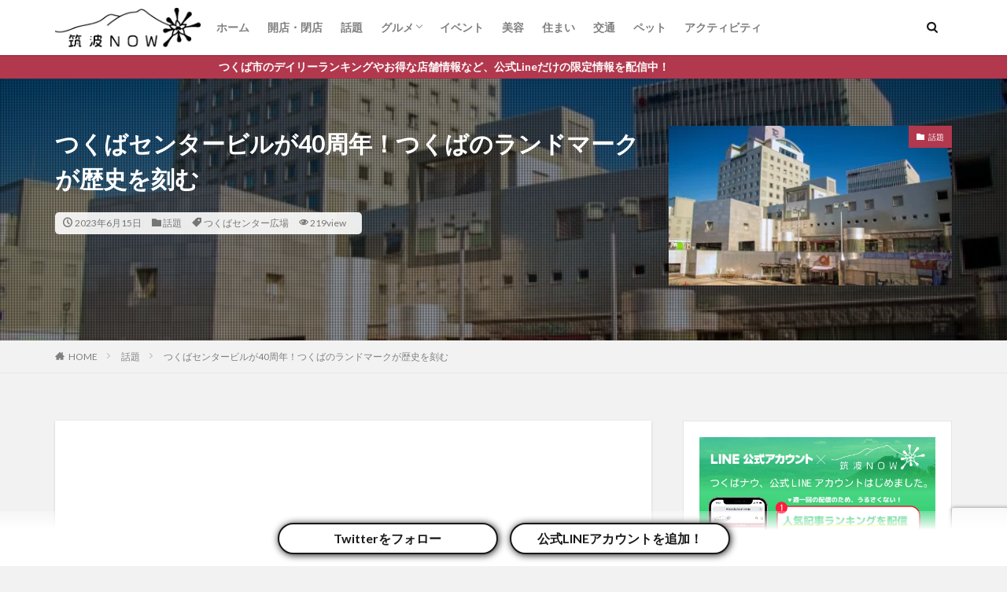

--- FILE ---
content_type: text/html; charset=UTF-8
request_url: https://tsukuba.local-now.jp/10232
body_size: 30272
content:
<!DOCTYPE html>

<html lang="ja" prefix="og: http://ogp.me/ns#" class="t-html 
">

<head prefix="og: http://ogp.me/ns# fb: http://ogp.me/ns/fb# article: http://ogp.me/ns/article#">
<meta charset="UTF-8" />
<title>つくばセンタービルが40周年！つくばのランドマークが歴史を刻む｜つくばナウ</title>
<meta name='robots' content='max-image-preview:large' />
<link rel='dns-prefetch' href='//stats.wp.com' />
<link rel='preconnect' href='//i0.wp.com' />
<link rel='preconnect' href='//c0.wp.com' />
<link rel="alternate" title="oEmbed (JSON)" type="application/json+oembed" href="https://tsukuba.local-now.jp/wp-json/oembed/1.0/embed?url=https%3A%2F%2Ftsukuba.local-now.jp%2F10232" />
<link rel="alternate" title="oEmbed (XML)" type="text/xml+oembed" href="https://tsukuba.local-now.jp/wp-json/oembed/1.0/embed?url=https%3A%2F%2Ftsukuba.local-now.jp%2F10232&#038;format=xml" />
<style id='wp-img-auto-sizes-contain-inline-css' type='text/css'>
img:is([sizes=auto i],[sizes^="auto," i]){contain-intrinsic-size:3000px 1500px}
/*# sourceURL=wp-img-auto-sizes-contain-inline-css */
</style>
<link rel='stylesheet' id='dashicons-css' href='https://c0.wp.com/c/6.9/wp-includes/css/dashicons.min.css' type='text/css' media='all' />
<link rel='stylesheet' id='thickbox-css' href='https://c0.wp.com/c/6.9/wp-includes/js/thickbox/thickbox.css' type='text/css' media='all' />
<link rel='stylesheet' id='wp-block-library-css' href='https://c0.wp.com/c/6.9/wp-includes/css/dist/block-library/style.min.css' type='text/css' media='all' />
<style id='wp-block-heading-inline-css' type='text/css'>
h1:where(.wp-block-heading).has-background,h2:where(.wp-block-heading).has-background,h3:where(.wp-block-heading).has-background,h4:where(.wp-block-heading).has-background,h5:where(.wp-block-heading).has-background,h6:where(.wp-block-heading).has-background{padding:1.25em 2.375em}h1.has-text-align-left[style*=writing-mode]:where([style*=vertical-lr]),h1.has-text-align-right[style*=writing-mode]:where([style*=vertical-rl]),h2.has-text-align-left[style*=writing-mode]:where([style*=vertical-lr]),h2.has-text-align-right[style*=writing-mode]:where([style*=vertical-rl]),h3.has-text-align-left[style*=writing-mode]:where([style*=vertical-lr]),h3.has-text-align-right[style*=writing-mode]:where([style*=vertical-rl]),h4.has-text-align-left[style*=writing-mode]:where([style*=vertical-lr]),h4.has-text-align-right[style*=writing-mode]:where([style*=vertical-rl]),h5.has-text-align-left[style*=writing-mode]:where([style*=vertical-lr]),h5.has-text-align-right[style*=writing-mode]:where([style*=vertical-rl]),h6.has-text-align-left[style*=writing-mode]:where([style*=vertical-lr]),h6.has-text-align-right[style*=writing-mode]:where([style*=vertical-rl]){rotate:180deg}
/*# sourceURL=https://c0.wp.com/c/6.9/wp-includes/blocks/heading/style.min.css */
</style>
<style id='wp-block-image-inline-css' type='text/css'>
.wp-block-image>a,.wp-block-image>figure>a{display:inline-block}.wp-block-image img{box-sizing:border-box;height:auto;max-width:100%;vertical-align:bottom}@media not (prefers-reduced-motion){.wp-block-image img.hide{visibility:hidden}.wp-block-image img.show{animation:show-content-image .4s}}.wp-block-image[style*=border-radius] img,.wp-block-image[style*=border-radius]>a{border-radius:inherit}.wp-block-image.has-custom-border img{box-sizing:border-box}.wp-block-image.aligncenter{text-align:center}.wp-block-image.alignfull>a,.wp-block-image.alignwide>a{width:100%}.wp-block-image.alignfull img,.wp-block-image.alignwide img{height:auto;width:100%}.wp-block-image .aligncenter,.wp-block-image .alignleft,.wp-block-image .alignright,.wp-block-image.aligncenter,.wp-block-image.alignleft,.wp-block-image.alignright{display:table}.wp-block-image .aligncenter>figcaption,.wp-block-image .alignleft>figcaption,.wp-block-image .alignright>figcaption,.wp-block-image.aligncenter>figcaption,.wp-block-image.alignleft>figcaption,.wp-block-image.alignright>figcaption{caption-side:bottom;display:table-caption}.wp-block-image .alignleft{float:left;margin:.5em 1em .5em 0}.wp-block-image .alignright{float:right;margin:.5em 0 .5em 1em}.wp-block-image .aligncenter{margin-left:auto;margin-right:auto}.wp-block-image :where(figcaption){margin-bottom:1em;margin-top:.5em}.wp-block-image.is-style-circle-mask img{border-radius:9999px}@supports ((-webkit-mask-image:none) or (mask-image:none)) or (-webkit-mask-image:none){.wp-block-image.is-style-circle-mask img{border-radius:0;-webkit-mask-image:url('data:image/svg+xml;utf8,<svg viewBox="0 0 100 100" xmlns="http://www.w3.org/2000/svg"><circle cx="50" cy="50" r="50"/></svg>');mask-image:url('data:image/svg+xml;utf8,<svg viewBox="0 0 100 100" xmlns="http://www.w3.org/2000/svg"><circle cx="50" cy="50" r="50"/></svg>');mask-mode:alpha;-webkit-mask-position:center;mask-position:center;-webkit-mask-repeat:no-repeat;mask-repeat:no-repeat;-webkit-mask-size:contain;mask-size:contain}}:root :where(.wp-block-image.is-style-rounded img,.wp-block-image .is-style-rounded img){border-radius:9999px}.wp-block-image figure{margin:0}.wp-lightbox-container{display:flex;flex-direction:column;position:relative}.wp-lightbox-container img{cursor:zoom-in}.wp-lightbox-container img:hover+button{opacity:1}.wp-lightbox-container button{align-items:center;backdrop-filter:blur(16px) saturate(180%);background-color:#5a5a5a40;border:none;border-radius:4px;cursor:zoom-in;display:flex;height:20px;justify-content:center;opacity:0;padding:0;position:absolute;right:16px;text-align:center;top:16px;width:20px;z-index:100}@media not (prefers-reduced-motion){.wp-lightbox-container button{transition:opacity .2s ease}}.wp-lightbox-container button:focus-visible{outline:3px auto #5a5a5a40;outline:3px auto -webkit-focus-ring-color;outline-offset:3px}.wp-lightbox-container button:hover{cursor:pointer;opacity:1}.wp-lightbox-container button:focus{opacity:1}.wp-lightbox-container button:focus,.wp-lightbox-container button:hover,.wp-lightbox-container button:not(:hover):not(:active):not(.has-background){background-color:#5a5a5a40;border:none}.wp-lightbox-overlay{box-sizing:border-box;cursor:zoom-out;height:100vh;left:0;overflow:hidden;position:fixed;top:0;visibility:hidden;width:100%;z-index:100000}.wp-lightbox-overlay .close-button{align-items:center;cursor:pointer;display:flex;justify-content:center;min-height:40px;min-width:40px;padding:0;position:absolute;right:calc(env(safe-area-inset-right) + 16px);top:calc(env(safe-area-inset-top) + 16px);z-index:5000000}.wp-lightbox-overlay .close-button:focus,.wp-lightbox-overlay .close-button:hover,.wp-lightbox-overlay .close-button:not(:hover):not(:active):not(.has-background){background:none;border:none}.wp-lightbox-overlay .lightbox-image-container{height:var(--wp--lightbox-container-height);left:50%;overflow:hidden;position:absolute;top:50%;transform:translate(-50%,-50%);transform-origin:top left;width:var(--wp--lightbox-container-width);z-index:9999999999}.wp-lightbox-overlay .wp-block-image{align-items:center;box-sizing:border-box;display:flex;height:100%;justify-content:center;margin:0;position:relative;transform-origin:0 0;width:100%;z-index:3000000}.wp-lightbox-overlay .wp-block-image img{height:var(--wp--lightbox-image-height);min-height:var(--wp--lightbox-image-height);min-width:var(--wp--lightbox-image-width);width:var(--wp--lightbox-image-width)}.wp-lightbox-overlay .wp-block-image figcaption{display:none}.wp-lightbox-overlay button{background:none;border:none}.wp-lightbox-overlay .scrim{background-color:#fff;height:100%;opacity:.9;position:absolute;width:100%;z-index:2000000}.wp-lightbox-overlay.active{visibility:visible}@media not (prefers-reduced-motion){.wp-lightbox-overlay.active{animation:turn-on-visibility .25s both}.wp-lightbox-overlay.active img{animation:turn-on-visibility .35s both}.wp-lightbox-overlay.show-closing-animation:not(.active){animation:turn-off-visibility .35s both}.wp-lightbox-overlay.show-closing-animation:not(.active) img{animation:turn-off-visibility .25s both}.wp-lightbox-overlay.zoom.active{animation:none;opacity:1;visibility:visible}.wp-lightbox-overlay.zoom.active .lightbox-image-container{animation:lightbox-zoom-in .4s}.wp-lightbox-overlay.zoom.active .lightbox-image-container img{animation:none}.wp-lightbox-overlay.zoom.active .scrim{animation:turn-on-visibility .4s forwards}.wp-lightbox-overlay.zoom.show-closing-animation:not(.active){animation:none}.wp-lightbox-overlay.zoom.show-closing-animation:not(.active) .lightbox-image-container{animation:lightbox-zoom-out .4s}.wp-lightbox-overlay.zoom.show-closing-animation:not(.active) .lightbox-image-container img{animation:none}.wp-lightbox-overlay.zoom.show-closing-animation:not(.active) .scrim{animation:turn-off-visibility .4s forwards}}@keyframes show-content-image{0%{visibility:hidden}99%{visibility:hidden}to{visibility:visible}}@keyframes turn-on-visibility{0%{opacity:0}to{opacity:1}}@keyframes turn-off-visibility{0%{opacity:1;visibility:visible}99%{opacity:0;visibility:visible}to{opacity:0;visibility:hidden}}@keyframes lightbox-zoom-in{0%{transform:translate(calc((-100vw + var(--wp--lightbox-scrollbar-width))/2 + var(--wp--lightbox-initial-left-position)),calc(-50vh + var(--wp--lightbox-initial-top-position))) scale(var(--wp--lightbox-scale))}to{transform:translate(-50%,-50%) scale(1)}}@keyframes lightbox-zoom-out{0%{transform:translate(-50%,-50%) scale(1);visibility:visible}99%{visibility:visible}to{transform:translate(calc((-100vw + var(--wp--lightbox-scrollbar-width))/2 + var(--wp--lightbox-initial-left-position)),calc(-50vh + var(--wp--lightbox-initial-top-position))) scale(var(--wp--lightbox-scale));visibility:hidden}}
/*# sourceURL=https://c0.wp.com/c/6.9/wp-includes/blocks/image/style.min.css */
</style>
<style id='wp-block-latest-posts-inline-css' type='text/css'>
.wp-block-latest-posts{box-sizing:border-box}.wp-block-latest-posts.alignleft{margin-right:2em}.wp-block-latest-posts.alignright{margin-left:2em}.wp-block-latest-posts.wp-block-latest-posts__list{list-style:none}.wp-block-latest-posts.wp-block-latest-posts__list li{clear:both;overflow-wrap:break-word}.wp-block-latest-posts.is-grid{display:flex;flex-wrap:wrap}.wp-block-latest-posts.is-grid li{margin:0 1.25em 1.25em 0;width:100%}@media (min-width:600px){.wp-block-latest-posts.columns-2 li{width:calc(50% - .625em)}.wp-block-latest-posts.columns-2 li:nth-child(2n){margin-right:0}.wp-block-latest-posts.columns-3 li{width:calc(33.33333% - .83333em)}.wp-block-latest-posts.columns-3 li:nth-child(3n){margin-right:0}.wp-block-latest-posts.columns-4 li{width:calc(25% - .9375em)}.wp-block-latest-posts.columns-4 li:nth-child(4n){margin-right:0}.wp-block-latest-posts.columns-5 li{width:calc(20% - 1em)}.wp-block-latest-posts.columns-5 li:nth-child(5n){margin-right:0}.wp-block-latest-posts.columns-6 li{width:calc(16.66667% - 1.04167em)}.wp-block-latest-posts.columns-6 li:nth-child(6n){margin-right:0}}:root :where(.wp-block-latest-posts.is-grid){padding:0}:root :where(.wp-block-latest-posts.wp-block-latest-posts__list){padding-left:0}.wp-block-latest-posts__post-author,.wp-block-latest-posts__post-date{display:block;font-size:.8125em}.wp-block-latest-posts__post-excerpt,.wp-block-latest-posts__post-full-content{margin-bottom:1em;margin-top:.5em}.wp-block-latest-posts__featured-image a{display:inline-block}.wp-block-latest-posts__featured-image img{height:auto;max-width:100%;width:auto}.wp-block-latest-posts__featured-image.alignleft{float:left;margin-right:1em}.wp-block-latest-posts__featured-image.alignright{float:right;margin-left:1em}.wp-block-latest-posts__featured-image.aligncenter{margin-bottom:1em;text-align:center}
/*# sourceURL=https://c0.wp.com/c/6.9/wp-includes/blocks/latest-posts/style.min.css */
</style>
<style id='wp-block-embed-inline-css' type='text/css'>
.wp-block-embed.alignleft,.wp-block-embed.alignright,.wp-block[data-align=left]>[data-type="core/embed"],.wp-block[data-align=right]>[data-type="core/embed"]{max-width:360px;width:100%}.wp-block-embed.alignleft .wp-block-embed__wrapper,.wp-block-embed.alignright .wp-block-embed__wrapper,.wp-block[data-align=left]>[data-type="core/embed"] .wp-block-embed__wrapper,.wp-block[data-align=right]>[data-type="core/embed"] .wp-block-embed__wrapper{min-width:280px}.wp-block-cover .wp-block-embed{min-height:240px;min-width:320px}.wp-block-embed{overflow-wrap:break-word}.wp-block-embed :where(figcaption){margin-bottom:1em;margin-top:.5em}.wp-block-embed iframe{max-width:100%}.wp-block-embed__wrapper{position:relative}.wp-embed-responsive .wp-has-aspect-ratio .wp-block-embed__wrapper:before{content:"";display:block;padding-top:50%}.wp-embed-responsive .wp-has-aspect-ratio iframe{bottom:0;height:100%;left:0;position:absolute;right:0;top:0;width:100%}.wp-embed-responsive .wp-embed-aspect-21-9 .wp-block-embed__wrapper:before{padding-top:42.85%}.wp-embed-responsive .wp-embed-aspect-18-9 .wp-block-embed__wrapper:before{padding-top:50%}.wp-embed-responsive .wp-embed-aspect-16-9 .wp-block-embed__wrapper:before{padding-top:56.25%}.wp-embed-responsive .wp-embed-aspect-4-3 .wp-block-embed__wrapper:before{padding-top:75%}.wp-embed-responsive .wp-embed-aspect-1-1 .wp-block-embed__wrapper:before{padding-top:100%}.wp-embed-responsive .wp-embed-aspect-9-16 .wp-block-embed__wrapper:before{padding-top:177.77%}.wp-embed-responsive .wp-embed-aspect-1-2 .wp-block-embed__wrapper:before{padding-top:200%}
/*# sourceURL=https://c0.wp.com/c/6.9/wp-includes/blocks/embed/style.min.css */
</style>
<style id='wp-block-group-inline-css' type='text/css'>
.wp-block-group{box-sizing:border-box}:where(.wp-block-group.wp-block-group-is-layout-constrained){position:relative}
/*# sourceURL=https://c0.wp.com/c/6.9/wp-includes/blocks/group/style.min.css */
</style>
<style id='wp-block-paragraph-inline-css' type='text/css'>
.is-small-text{font-size:.875em}.is-regular-text{font-size:1em}.is-large-text{font-size:2.25em}.is-larger-text{font-size:3em}.has-drop-cap:not(:focus):first-letter{float:left;font-size:8.4em;font-style:normal;font-weight:100;line-height:.68;margin:.05em .1em 0 0;text-transform:uppercase}body.rtl .has-drop-cap:not(:focus):first-letter{float:none;margin-left:.1em}p.has-drop-cap.has-background{overflow:hidden}:root :where(p.has-background){padding:1.25em 2.375em}:where(p.has-text-color:not(.has-link-color)) a{color:inherit}p.has-text-align-left[style*="writing-mode:vertical-lr"],p.has-text-align-right[style*="writing-mode:vertical-rl"]{rotate:180deg}
/*# sourceURL=https://c0.wp.com/c/6.9/wp-includes/blocks/paragraph/style.min.css */
</style>
<style id='wp-block-separator-inline-css' type='text/css'>
@charset "UTF-8";.wp-block-separator{border:none;border-top:2px solid}:root :where(.wp-block-separator.is-style-dots){height:auto;line-height:1;text-align:center}:root :where(.wp-block-separator.is-style-dots):before{color:currentColor;content:"···";font-family:serif;font-size:1.5em;letter-spacing:2em;padding-left:2em}.wp-block-separator.is-style-dots{background:none!important;border:none!important}
/*# sourceURL=https://c0.wp.com/c/6.9/wp-includes/blocks/separator/style.min.css */
</style>
<style id='wp-block-table-inline-css' type='text/css'>
.wp-block-table{overflow-x:auto}.wp-block-table table{border-collapse:collapse;width:100%}.wp-block-table thead{border-bottom:3px solid}.wp-block-table tfoot{border-top:3px solid}.wp-block-table td,.wp-block-table th{border:1px solid;padding:.5em}.wp-block-table .has-fixed-layout{table-layout:fixed;width:100%}.wp-block-table .has-fixed-layout td,.wp-block-table .has-fixed-layout th{word-break:break-word}.wp-block-table.aligncenter,.wp-block-table.alignleft,.wp-block-table.alignright{display:table;width:auto}.wp-block-table.aligncenter td,.wp-block-table.aligncenter th,.wp-block-table.alignleft td,.wp-block-table.alignleft th,.wp-block-table.alignright td,.wp-block-table.alignright th{word-break:break-word}.wp-block-table .has-subtle-light-gray-background-color{background-color:#f3f4f5}.wp-block-table .has-subtle-pale-green-background-color{background-color:#e9fbe5}.wp-block-table .has-subtle-pale-blue-background-color{background-color:#e7f5fe}.wp-block-table .has-subtle-pale-pink-background-color{background-color:#fcf0ef}.wp-block-table.is-style-stripes{background-color:initial;border-collapse:inherit;border-spacing:0}.wp-block-table.is-style-stripes tbody tr:nth-child(odd){background-color:#f0f0f0}.wp-block-table.is-style-stripes.has-subtle-light-gray-background-color tbody tr:nth-child(odd){background-color:#f3f4f5}.wp-block-table.is-style-stripes.has-subtle-pale-green-background-color tbody tr:nth-child(odd){background-color:#e9fbe5}.wp-block-table.is-style-stripes.has-subtle-pale-blue-background-color tbody tr:nth-child(odd){background-color:#e7f5fe}.wp-block-table.is-style-stripes.has-subtle-pale-pink-background-color tbody tr:nth-child(odd){background-color:#fcf0ef}.wp-block-table.is-style-stripes td,.wp-block-table.is-style-stripes th{border-color:#0000}.wp-block-table.is-style-stripes{border-bottom:1px solid #f0f0f0}.wp-block-table .has-border-color td,.wp-block-table .has-border-color th,.wp-block-table .has-border-color tr,.wp-block-table .has-border-color>*{border-color:inherit}.wp-block-table table[style*=border-top-color] tr:first-child,.wp-block-table table[style*=border-top-color] tr:first-child td,.wp-block-table table[style*=border-top-color] tr:first-child th,.wp-block-table table[style*=border-top-color]>*,.wp-block-table table[style*=border-top-color]>* td,.wp-block-table table[style*=border-top-color]>* th{border-top-color:inherit}.wp-block-table table[style*=border-top-color] tr:not(:first-child){border-top-color:initial}.wp-block-table table[style*=border-right-color] td:last-child,.wp-block-table table[style*=border-right-color] th,.wp-block-table table[style*=border-right-color] tr,.wp-block-table table[style*=border-right-color]>*{border-right-color:inherit}.wp-block-table table[style*=border-bottom-color] tr:last-child,.wp-block-table table[style*=border-bottom-color] tr:last-child td,.wp-block-table table[style*=border-bottom-color] tr:last-child th,.wp-block-table table[style*=border-bottom-color]>*,.wp-block-table table[style*=border-bottom-color]>* td,.wp-block-table table[style*=border-bottom-color]>* th{border-bottom-color:inherit}.wp-block-table table[style*=border-bottom-color] tr:not(:last-child){border-bottom-color:initial}.wp-block-table table[style*=border-left-color] td:first-child,.wp-block-table table[style*=border-left-color] th,.wp-block-table table[style*=border-left-color] tr,.wp-block-table table[style*=border-left-color]>*{border-left-color:inherit}.wp-block-table table[style*=border-style] td,.wp-block-table table[style*=border-style] th,.wp-block-table table[style*=border-style] tr,.wp-block-table table[style*=border-style]>*{border-style:inherit}.wp-block-table table[style*=border-width] td,.wp-block-table table[style*=border-width] th,.wp-block-table table[style*=border-width] tr,.wp-block-table table[style*=border-width]>*{border-style:inherit;border-width:inherit}
/*# sourceURL=https://c0.wp.com/c/6.9/wp-includes/blocks/table/style.min.css */
</style>
<style id='global-styles-inline-css' type='text/css'>
:root{--wp--preset--aspect-ratio--square: 1;--wp--preset--aspect-ratio--4-3: 4/3;--wp--preset--aspect-ratio--3-4: 3/4;--wp--preset--aspect-ratio--3-2: 3/2;--wp--preset--aspect-ratio--2-3: 2/3;--wp--preset--aspect-ratio--16-9: 16/9;--wp--preset--aspect-ratio--9-16: 9/16;--wp--preset--color--black: #000000;--wp--preset--color--cyan-bluish-gray: #abb8c3;--wp--preset--color--white: #ffffff;--wp--preset--color--pale-pink: #f78da7;--wp--preset--color--vivid-red: #cf2e2e;--wp--preset--color--luminous-vivid-orange: #ff6900;--wp--preset--color--luminous-vivid-amber: #fcb900;--wp--preset--color--light-green-cyan: #7bdcb5;--wp--preset--color--vivid-green-cyan: #00d084;--wp--preset--color--pale-cyan-blue: #8ed1fc;--wp--preset--color--vivid-cyan-blue: #0693e3;--wp--preset--color--vivid-purple: #9b51e0;--wp--preset--gradient--vivid-cyan-blue-to-vivid-purple: linear-gradient(135deg,rgb(6,147,227) 0%,rgb(155,81,224) 100%);--wp--preset--gradient--light-green-cyan-to-vivid-green-cyan: linear-gradient(135deg,rgb(122,220,180) 0%,rgb(0,208,130) 100%);--wp--preset--gradient--luminous-vivid-amber-to-luminous-vivid-orange: linear-gradient(135deg,rgb(252,185,0) 0%,rgb(255,105,0) 100%);--wp--preset--gradient--luminous-vivid-orange-to-vivid-red: linear-gradient(135deg,rgb(255,105,0) 0%,rgb(207,46,46) 100%);--wp--preset--gradient--very-light-gray-to-cyan-bluish-gray: linear-gradient(135deg,rgb(238,238,238) 0%,rgb(169,184,195) 100%);--wp--preset--gradient--cool-to-warm-spectrum: linear-gradient(135deg,rgb(74,234,220) 0%,rgb(151,120,209) 20%,rgb(207,42,186) 40%,rgb(238,44,130) 60%,rgb(251,105,98) 80%,rgb(254,248,76) 100%);--wp--preset--gradient--blush-light-purple: linear-gradient(135deg,rgb(255,206,236) 0%,rgb(152,150,240) 100%);--wp--preset--gradient--blush-bordeaux: linear-gradient(135deg,rgb(254,205,165) 0%,rgb(254,45,45) 50%,rgb(107,0,62) 100%);--wp--preset--gradient--luminous-dusk: linear-gradient(135deg,rgb(255,203,112) 0%,rgb(199,81,192) 50%,rgb(65,88,208) 100%);--wp--preset--gradient--pale-ocean: linear-gradient(135deg,rgb(255,245,203) 0%,rgb(182,227,212) 50%,rgb(51,167,181) 100%);--wp--preset--gradient--electric-grass: linear-gradient(135deg,rgb(202,248,128) 0%,rgb(113,206,126) 100%);--wp--preset--gradient--midnight: linear-gradient(135deg,rgb(2,3,129) 0%,rgb(40,116,252) 100%);--wp--preset--font-size--small: 13px;--wp--preset--font-size--medium: 20px;--wp--preset--font-size--large: 36px;--wp--preset--font-size--x-large: 42px;--wp--preset--spacing--20: 0.44rem;--wp--preset--spacing--30: 0.67rem;--wp--preset--spacing--40: 1rem;--wp--preset--spacing--50: 1.5rem;--wp--preset--spacing--60: 2.25rem;--wp--preset--spacing--70: 3.38rem;--wp--preset--spacing--80: 5.06rem;--wp--preset--shadow--natural: 6px 6px 9px rgba(0, 0, 0, 0.2);--wp--preset--shadow--deep: 12px 12px 50px rgba(0, 0, 0, 0.4);--wp--preset--shadow--sharp: 6px 6px 0px rgba(0, 0, 0, 0.2);--wp--preset--shadow--outlined: 6px 6px 0px -3px rgb(255, 255, 255), 6px 6px rgb(0, 0, 0);--wp--preset--shadow--crisp: 6px 6px 0px rgb(0, 0, 0);}:where(.is-layout-flex){gap: 0.5em;}:where(.is-layout-grid){gap: 0.5em;}body .is-layout-flex{display: flex;}.is-layout-flex{flex-wrap: wrap;align-items: center;}.is-layout-flex > :is(*, div){margin: 0;}body .is-layout-grid{display: grid;}.is-layout-grid > :is(*, div){margin: 0;}:where(.wp-block-columns.is-layout-flex){gap: 2em;}:where(.wp-block-columns.is-layout-grid){gap: 2em;}:where(.wp-block-post-template.is-layout-flex){gap: 1.25em;}:where(.wp-block-post-template.is-layout-grid){gap: 1.25em;}.has-black-color{color: var(--wp--preset--color--black) !important;}.has-cyan-bluish-gray-color{color: var(--wp--preset--color--cyan-bluish-gray) !important;}.has-white-color{color: var(--wp--preset--color--white) !important;}.has-pale-pink-color{color: var(--wp--preset--color--pale-pink) !important;}.has-vivid-red-color{color: var(--wp--preset--color--vivid-red) !important;}.has-luminous-vivid-orange-color{color: var(--wp--preset--color--luminous-vivid-orange) !important;}.has-luminous-vivid-amber-color{color: var(--wp--preset--color--luminous-vivid-amber) !important;}.has-light-green-cyan-color{color: var(--wp--preset--color--light-green-cyan) !important;}.has-vivid-green-cyan-color{color: var(--wp--preset--color--vivid-green-cyan) !important;}.has-pale-cyan-blue-color{color: var(--wp--preset--color--pale-cyan-blue) !important;}.has-vivid-cyan-blue-color{color: var(--wp--preset--color--vivid-cyan-blue) !important;}.has-vivid-purple-color{color: var(--wp--preset--color--vivid-purple) !important;}.has-black-background-color{background-color: var(--wp--preset--color--black) !important;}.has-cyan-bluish-gray-background-color{background-color: var(--wp--preset--color--cyan-bluish-gray) !important;}.has-white-background-color{background-color: var(--wp--preset--color--white) !important;}.has-pale-pink-background-color{background-color: var(--wp--preset--color--pale-pink) !important;}.has-vivid-red-background-color{background-color: var(--wp--preset--color--vivid-red) !important;}.has-luminous-vivid-orange-background-color{background-color: var(--wp--preset--color--luminous-vivid-orange) !important;}.has-luminous-vivid-amber-background-color{background-color: var(--wp--preset--color--luminous-vivid-amber) !important;}.has-light-green-cyan-background-color{background-color: var(--wp--preset--color--light-green-cyan) !important;}.has-vivid-green-cyan-background-color{background-color: var(--wp--preset--color--vivid-green-cyan) !important;}.has-pale-cyan-blue-background-color{background-color: var(--wp--preset--color--pale-cyan-blue) !important;}.has-vivid-cyan-blue-background-color{background-color: var(--wp--preset--color--vivid-cyan-blue) !important;}.has-vivid-purple-background-color{background-color: var(--wp--preset--color--vivid-purple) !important;}.has-black-border-color{border-color: var(--wp--preset--color--black) !important;}.has-cyan-bluish-gray-border-color{border-color: var(--wp--preset--color--cyan-bluish-gray) !important;}.has-white-border-color{border-color: var(--wp--preset--color--white) !important;}.has-pale-pink-border-color{border-color: var(--wp--preset--color--pale-pink) !important;}.has-vivid-red-border-color{border-color: var(--wp--preset--color--vivid-red) !important;}.has-luminous-vivid-orange-border-color{border-color: var(--wp--preset--color--luminous-vivid-orange) !important;}.has-luminous-vivid-amber-border-color{border-color: var(--wp--preset--color--luminous-vivid-amber) !important;}.has-light-green-cyan-border-color{border-color: var(--wp--preset--color--light-green-cyan) !important;}.has-vivid-green-cyan-border-color{border-color: var(--wp--preset--color--vivid-green-cyan) !important;}.has-pale-cyan-blue-border-color{border-color: var(--wp--preset--color--pale-cyan-blue) !important;}.has-vivid-cyan-blue-border-color{border-color: var(--wp--preset--color--vivid-cyan-blue) !important;}.has-vivid-purple-border-color{border-color: var(--wp--preset--color--vivid-purple) !important;}.has-vivid-cyan-blue-to-vivid-purple-gradient-background{background: var(--wp--preset--gradient--vivid-cyan-blue-to-vivid-purple) !important;}.has-light-green-cyan-to-vivid-green-cyan-gradient-background{background: var(--wp--preset--gradient--light-green-cyan-to-vivid-green-cyan) !important;}.has-luminous-vivid-amber-to-luminous-vivid-orange-gradient-background{background: var(--wp--preset--gradient--luminous-vivid-amber-to-luminous-vivid-orange) !important;}.has-luminous-vivid-orange-to-vivid-red-gradient-background{background: var(--wp--preset--gradient--luminous-vivid-orange-to-vivid-red) !important;}.has-very-light-gray-to-cyan-bluish-gray-gradient-background{background: var(--wp--preset--gradient--very-light-gray-to-cyan-bluish-gray) !important;}.has-cool-to-warm-spectrum-gradient-background{background: var(--wp--preset--gradient--cool-to-warm-spectrum) !important;}.has-blush-light-purple-gradient-background{background: var(--wp--preset--gradient--blush-light-purple) !important;}.has-blush-bordeaux-gradient-background{background: var(--wp--preset--gradient--blush-bordeaux) !important;}.has-luminous-dusk-gradient-background{background: var(--wp--preset--gradient--luminous-dusk) !important;}.has-pale-ocean-gradient-background{background: var(--wp--preset--gradient--pale-ocean) !important;}.has-electric-grass-gradient-background{background: var(--wp--preset--gradient--electric-grass) !important;}.has-midnight-gradient-background{background: var(--wp--preset--gradient--midnight) !important;}.has-small-font-size{font-size: var(--wp--preset--font-size--small) !important;}.has-medium-font-size{font-size: var(--wp--preset--font-size--medium) !important;}.has-large-font-size{font-size: var(--wp--preset--font-size--large) !important;}.has-x-large-font-size{font-size: var(--wp--preset--font-size--x-large) !important;}
/*# sourceURL=global-styles-inline-css */
</style>

<style id='classic-theme-styles-inline-css' type='text/css'>
/*! This file is auto-generated */
.wp-block-button__link{color:#fff;background-color:#32373c;border-radius:9999px;box-shadow:none;text-decoration:none;padding:calc(.667em + 2px) calc(1.333em + 2px);font-size:1.125em}.wp-block-file__button{background:#32373c;color:#fff;text-decoration:none}
/*# sourceURL=/wp-includes/css/classic-themes.min.css */
</style>
<link rel='stylesheet' id='contact-form-7-css' href='https://tsukuba.local-now.jp/wp-content/plugins/contact-form-7/includes/css/styles.css?ver=6.1.4' type='text/css' media='all' />
<link rel='stylesheet' id='arkhe-blocks-front-css' href='https://tsukuba.local-now.jp/wp-content/plugins/arkhe-blocks/dist/css/front.css?ver=2.22.1' type='text/css' media='all' />
<style id='arkhe-blocks-front-inline-css' type='text/css'>
body{--arkb-marker-color:#ffdc40;--arkb-marker-start:1em;--arkb-marker-style:linear-gradient(transparent var(--arkb-marker-start), var(--arkb-marker-color) 0)}
/*# sourceURL=arkhe-blocks-front-inline-css */
</style>
<script type="text/javascript" src="https://c0.wp.com/c/6.9/wp-includes/js/jquery/jquery.min.js" id="jquery-core-js"></script>
<script type="text/javascript" src="https://c0.wp.com/c/6.9/wp-includes/js/jquery/jquery-migrate.min.js" id="jquery-migrate-js"></script>
<link rel="https://api.w.org/" href="https://tsukuba.local-now.jp/wp-json/" /><link rel="alternate" title="JSON" type="application/json" href="https://tsukuba.local-now.jp/wp-json/wp/v2/posts/10232" />	<style>img#wpstats{display:none}</style>
		<link rel="amphtml" href="https://tsukuba.local-now.jp/10232?type=AMP">
<link class="css-async" rel href="https://tsukuba.local-now.jp/wp-content/themes/the-thor/css/icon.min.css">
<link class="css-async" rel href="https://fonts.googleapis.com/css?family=Lato:100,300,400,700,900">
<link class="css-async" rel href="https://fonts.googleapis.com/css?family=Fjalla+One">
<link rel="stylesheet" href="https://fonts.googleapis.com/css?family=Noto+Sans+JP:100,200,300,400,500,600,700,800,900">
<link rel="stylesheet" href="https://tsukuba.local-now.jp/wp-content/themes/the-thor/style.min.css">
<link class="css-async" rel href="https://tsukuba.local-now.jp/wp-content/themes/the-thor-child/style-user.css?1680173366">
<link rel="canonical" href="https://tsukuba.local-now.jp/10232" />
<script src="https://ajax.googleapis.com/ajax/libs/jquery/1.12.4/jquery.min.js"></script>
<meta http-equiv="X-UA-Compatible" content="IE=edge">
<meta name="viewport" content="width=device-width, initial-scale=1, viewport-fit=cover"/>
<style>
.widget.widget_nav_menu ul.menu{border-color: rgba(178,56,78,0.15);}.widget.widget_nav_menu ul.menu li{border-color: rgba(178,56,78,0.75);}.widget.widget_nav_menu ul.menu .sub-menu li{border-color: rgba(178,56,78,0.15);}.widget.widget_nav_menu ul.menu .sub-menu li .sub-menu li:first-child{border-color: rgba(178,56,78,0.15);}.widget.widget_nav_menu ul.menu li a:hover{background-color: rgba(178,56,78,0.75);}.widget.widget_nav_menu ul.menu .current-menu-item > a{background-color: rgba(178,56,78,0.75);}.widget.widget_nav_menu ul.menu li .sub-menu li a:before {color:#b2384e;}.widget.widget_nav_menu ul.menu li a{background-color:#b2384e;}.widget.widget_nav_menu ul.menu .sub-menu a:hover{color:#b2384e;}.widget.widget_nav_menu ul.menu .sub-menu .current-menu-item a{color:#b2384e;}.widget.widget_categories ul{border-color: rgba(178,56,78,0.15);}.widget.widget_categories ul li{border-color: rgba(178,56,78,0.75);}.widget.widget_categories ul .children li{border-color: rgba(178,56,78,0.15);}.widget.widget_categories ul .children li .children li:first-child{border-color: rgba(178,56,78,0.15);}.widget.widget_categories ul li a:hover{background-color: rgba(178,56,78,0.75);}.widget.widget_categories ul .current-menu-item > a{background-color: rgba(178,56,78,0.75);}.widget.widget_categories ul li .children li a:before {color:#b2384e;}.widget.widget_categories ul li a{background-color:#b2384e;}.widget.widget_categories ul .children a:hover{color:#b2384e;}.widget.widget_categories ul .children .current-menu-item a{color:#b2384e;}.widgetSearch__input:hover{border-color:#b2384e;}.widgetCatTitle{background-color:#b2384e;}.widgetCatTitle__inner{background-color:#b2384e;}.widgetSearch__submit:hover{background-color:#b2384e;}.widgetProfile__sns{background-color:#b2384e;}.widget.widget_calendar .calendar_wrap tbody a:hover{background-color:#b2384e;}.widget ul li a:hover{color:#b2384e;}.widget.widget_rss .rsswidget:hover{color:#b2384e;}.widget.widget_tag_cloud a:hover{background-color:#b2384e;}.widget select:hover{border-color:#b2384e;}.widgetSearch__checkLabel:hover:after{border-color:#b2384e;}.widgetSearch__check:checked .widgetSearch__checkLabel:before, .widgetSearch__check:checked + .widgetSearch__checkLabel:before{border-color:#b2384e;}.widgetTab__item.current{border-top-color:#b2384e;}.widgetTab__item:hover{border-top-color:#b2384e;}.searchHead__title{background-color:#b2384e;}.searchHead__submit:hover{color:#b2384e;}.menuBtn__close:hover{color:#b2384e;}.menuBtn__link:hover{color:#b2384e;}@media only screen and (min-width: 992px){.menuBtn__link {background-color:#b2384e;}}.t-headerCenter .menuBtn__link:hover{color:#b2384e;}.searchBtn__close:hover{color:#b2384e;}.searchBtn__link:hover{color:#b2384e;}.breadcrumb__item a:hover{color:#b2384e;}.pager__item{color:#b2384e;}.pager__item:hover, .pager__item-current{background-color:#b2384e; color:#fff;}.page-numbers{color:#b2384e;}.page-numbers:hover, .page-numbers.current{background-color:#b2384e; color:#fff;}.pagePager__item{color:#b2384e;}.pagePager__item:hover, .pagePager__item-current{background-color:#b2384e; color:#fff;}.heading a:hover{color:#b2384e;}.eyecatch__cat{background-color:#b2384e;}.the__category{background-color:#b2384e;}.dateList__item a:hover{color:#b2384e;}.controllerFooter__item:last-child{background-color:#b2384e;}.controllerFooter__close{background-color:#b2384e;}.bottomFooter__topBtn{background-color:#b2384e;}.mask-color{background-color:#b2384e;}.mask-colorgray{background-color:#b2384e;}.pickup3__item{background-color:#b2384e;}.categoryBox__title{color:#b2384e;}.comments__list .comment-meta{background-color:#b2384e;}.comment-respond .submit{background-color:#b2384e;}.prevNext__pop{background-color:#b2384e;}.swiper-pagination-bullet-active{background-color:#b2384e;}.swiper-slider .swiper-button-next, .swiper-slider .swiper-container-rtl .swiper-button-prev, .swiper-slider .swiper-button-prev, .swiper-slider .swiper-container-rtl .swiper-button-next	{background-color:#b2384e;}body{background:#f2f2f2;}.infoHead{background-color:#b2384e;}.snsFooter{background-color:#b2384e}.widget-main .heading.heading-widget{background-color:#b2384e}.widget-main .heading.heading-widgetsimple{background-color:#b2384e}.widget-main .heading.heading-widgetsimplewide{background-color:#b2384e}.widget-main .heading.heading-widgetwide{background-color:#b2384e}.widget-main .heading.heading-widgetbottom:before{border-color:#b2384e}.widget-main .heading.heading-widgetborder{border-color:#b2384e}.widget-main .heading.heading-widgetborder::before,.widget-main .heading.heading-widgetborder::after{background-color:#b2384e}.widget-side .heading.heading-widget{background-color:#191919}.widget-side .heading.heading-widgetsimple{background-color:#191919}.widget-side .heading.heading-widgetsimplewide{background-color:#191919}.widget-side .heading.heading-widgetwide{background-color:#191919}.widget-side .heading.heading-widgetbottom:before{border-color:#191919}.widget-side .heading.heading-widgetborder{border-color:#191919}.widget-side .heading.heading-widgetborder::before,.widget-side .heading.heading-widgetborder::after{background-color:#191919}.widget-foot .heading.heading-widget{background-color:#191919}.widget-foot .heading.heading-widgetsimple{background-color:#191919}.widget-foot .heading.heading-widgetsimplewide{background-color:#191919}.widget-foot .heading.heading-widgetwide{background-color:#191919}.widget-foot .heading.heading-widgetbottom:before{border-color:#191919}.widget-foot .heading.heading-widgetborder{border-color:#191919}.widget-foot .heading.heading-widgetborder::before,.widget-foot .heading.heading-widgetborder::after{background-color:#191919}.widget-menu .heading.heading-widget{background-color:#b2384e}.widget-menu .heading.heading-widgetsimple{background-color:#b2384e}.widget-menu .heading.heading-widgetsimplewide{background-color:#b2384e}.widget-menu .heading.heading-widgetwide{background-color:#b2384e}.widget-menu .heading.heading-widgetbottom:before{border-color:#b2384e}.widget-menu .heading.heading-widgetborder{border-color:#b2384e}.widget-menu .heading.heading-widgetborder::before,.widget-menu .heading.heading-widgetborder::after{background-color:#b2384e}@media only screen and (min-width: 768px){.still {height: 600px;}}.pickup3__bg.mask.mask-colorgray{background-color:#d9a300}.rankingBox__bg{background-color:#b2384e}.the__ribbon{background-color:#bc3531}.the__ribbon:after{border-left-color:#bc3531; border-right-color:#bc3531}.eyecatch__link.eyecatch__link-mask:hover::after{content: "続きを読む";}.eyecatch__link.eyecatch__link-maskzoom:hover::after{content: "続きを読む";}.eyecatch__link.eyecatch__link-maskzoomrotate:hover::after{content: "続きを読む";}.postcta-bg{background-color:#3970a2}.content .afTagBox__btnDetail{background-color:#b2384e;}.widget .widgetAfTag__btnDetail{background-color:#b2384e;}.content .afTagBox__btnAf{background-color:#b2384e;}.widget .widgetAfTag__btnAf{background-color:#b2384e;}.content a{color:#b2384e;}.phrase a{color:#b2384e;}.content .sitemap li a:hover{color:#b2384e;}.content h2 a:hover,.content h3 a:hover,.content h4 a:hover,.content h5 a:hover{color:#b2384e;}.content ul.menu li a:hover{color:#b2384e;}.content .es-LiconBox:before{background-color:#a83f3f;}.content .es-LiconCircle:before{background-color:#a83f3f;}.content .es-BTiconBox:before{background-color:#a83f3f;}.content .es-BTiconCircle:before{background-color:#a83f3f;}.content .es-BiconObi{border-color:#a83f3f;}.content .es-BiconCorner:before{background-color:#a83f3f;}.content .es-BiconCircle:before{background-color:#a83f3f;}.content .es-BmarkHatena::before{background-color:#005293;}.content .es-BmarkExcl::before{background-color:#b60105;}.content .es-BmarkQ::before{background-color:#005293;}.content .es-BmarkQ::after{border-top-color:#005293;}.content .es-BmarkA::before{color:#b60105;}.content .es-BsubTradi::before{color:#ffffff;background-color:#b60105;border-color:#b60105;}.btn__link-primary{color:#ffffff; background-color:#b2384e;}.content .btn__link-primary{color:#ffffff; background-color:#b2384e;}.searchBtn__contentInner .btn__link-search{color:#ffffff; background-color:#b2384e;}.btn__link-secondary{color:#ffffff; background-color:#b2384e;}.content .btn__link-secondary{color:#ffffff; background-color:#b2384e;}.btn__link-search{color:#ffffff; background-color:#b2384e;}.btn__link-normal{color:#b2384e;}.content .btn__link-normal{color:#b2384e;}.btn__link-normal:hover{background-color:#b2384e;}.content .btn__link-normal:hover{background-color:#b2384e;}.comments__list .comment-reply-link{color:#b2384e;}.comments__list .comment-reply-link:hover{background-color:#b2384e;}@media only screen and (min-width: 992px){.subNavi__link-pickup{color:#b2384e;}}@media only screen and (min-width: 992px){.subNavi__link-pickup:hover{background-color:#b2384e;}}.partsH2-4 h2{color:#191919;}.partsH2-4 h2::before{border-color:#b2384e;}.partsH2-4 h2::after{border-color:#d8d8d8;}.partsH3-61 h3{color:#191919;}.partsH3-61 h3::after{background-color:#b2384e;}.content h4{color:#191919}.content h5{color:#191919}.content ul > li::before{color:#a83f3f;}.content ul{color:#191919;}.content ol > li::before{color:#a83f3f; border-color:#a83f3f;}.content ol > li > ol > li::before{background-color:#a83f3f; border-color:#a83f3f;}.content ol > li > ol > li > ol > li::before{color:#a83f3f; border-color:#a83f3f;}.content ol{color:#191919;}.content .balloon .balloon__text{color:#191919; background-color:#f2f2f2;}.content .balloon .balloon__text-left:before{border-left-color:#f2f2f2;}.content .balloon .balloon__text-right:before{border-right-color:#f2f2f2;}.content .balloon-boder .balloon__text{color:#191919; background-color:#ffffff;  border-color:#d8d8d8;}.content .balloon-boder .balloon__text-left:before{border-left-color:#d8d8d8;}.content .balloon-boder .balloon__text-left:after{border-left-color:#ffffff;}.content .balloon-boder .balloon__text-right:before{border-right-color:#d8d8d8;}.content .balloon-boder .balloon__text-right:after{border-right-color:#ffffff;}.content blockquote{color:#191919; background-color:#f2f2f2;}.content blockquote::before{color:#d8d8d8;}.content table{color:#191919; border-top-color:#E5E5E5; border-left-color:#E5E5E5;}.content table th{background:#7f7f7f; color:#ffffff; ;border-right-color:#E5E5E5; border-bottom-color:#E5E5E5;}.content table td{background:#ffffff; ;border-right-color:#E5E5E5; border-bottom-color:#E5E5E5;}.content table tr:nth-child(odd) td{background-color:#f2f2f2;}
</style>

<!-- Jetpack Open Graph Tags -->
<meta property="og:type" content="article" />
<meta property="og:title" content="つくばセンタービルが40周年！つくばのランドマークが歴史を刻む" />
<meta property="og:url" content="https://tsukuba.local-now.jp/10232" />
<meta property="og:description" content="つくば市のランドマークである「つくばセンタービル」が、2023年6月10日で40周年を迎えました！つくば市民に&hellip;" />
<meta property="article:published_time" content="2023-06-14T23:00:00+00:00" />
<meta property="article:modified_time" content="2023-06-10T17:20:02+00:00" />
<meta property="og:site_name" content="つくばナウ｜つくば市の情報を毎日発信しているローカルメディア" />
<meta property="og:image" content="https://i0.wp.com/tsukuba.local-now.jp/wp-content/uploads/4150604_s.jpg?fit=640%2C427&#038;ssl=1" />
<meta property="og:image:width" content="640" />
<meta property="og:image:height" content="427" />
<meta property="og:image:alt" content="" />
<meta property="og:locale" content="ja_JP" />
<meta name="twitter:site" content="@tsukuba_now" />
<meta name="twitter:text:title" content="つくばセンタービルが40周年！つくばのランドマークが歴史を刻む" />
<meta name="twitter:image" content="https://i0.wp.com/tsukuba.local-now.jp/wp-content/uploads/4150604_s.jpg?fit=640%2C427&#038;ssl=1&#038;w=640" />
<meta name="twitter:card" content="summary_large_image" />

<!-- End Jetpack Open Graph Tags -->
<link rel="icon" href="https://i0.wp.com/tsukuba.local-now.jp/wp-content/uploads/2022/01/cropped-tsukuba.png?fit=32%2C32&#038;ssl=1" sizes="32x32" />
<link rel="icon" href="https://i0.wp.com/tsukuba.local-now.jp/wp-content/uploads/2022/01/cropped-tsukuba.png?fit=192%2C192&#038;ssl=1" sizes="192x192" />
<link rel="apple-touch-icon" href="https://i0.wp.com/tsukuba.local-now.jp/wp-content/uploads/2022/01/cropped-tsukuba.png?fit=180%2C180&#038;ssl=1" />
<meta name="msapplication-TileImage" content="https://i0.wp.com/tsukuba.local-now.jp/wp-content/uploads/2022/01/cropped-tsukuba.png?fit=270%2C270&#038;ssl=1" />
		<style type="text/css" id="wp-custom-css">
			.is-layout-flex{
	display:flex;
}

.bottomFooter__producer{
	display:none;
}
.wp-block-group__inner-container h2{
	background:#000;
	color:#fff;
	padding:10px;
	border-radius:5px;
	margin-bottom:10px;
}
.side_new li>div{
	float:left;
}
.side_new li{
	font-weight:bold;
	padding-top:5px
}
.sp{display:none}
@media(max-width:767px){
	.sp{display:block}
	.sp.line a img{
		height:36px;
		float:left;
		margin-right:5px;
	}
}
.sendmail{
	text-align:center;
	
}
.sendmail a{
	background:deeppink;
	color:#fff;
	padding:5px 10px;
	border-radius:5px;
}
/* 記事2-3カラムの位置調整 */
.wp-block-column {
	margin-top: 20px!important;
}
.wp-block-latest-posts.wp-block-latest-posts__list{
	line-height:1.4
}
.wp-block-latest-posts__featured-image{
	margin-right:5px
}
.archive .phrase.phrase-secondary{
	display:none !important
}

.content h2{
	margin-bottom:2rem;
}		</style>
		<meta property="og:site_name" content="つくばナウ｜つくば市の情報を毎日発信しているローカルメディア" />
<meta property="og:type" content="article" />
<meta property="og:title" content="つくばセンタービルが40周年！つくばのランドマークが歴史を刻む" />
<meta property="og:description" content="つくば市のランドマークである「つくばセン [&hellip;]" />
<meta property="og:url" content="https://tsukuba.local-now.jp/10232" />
<meta property="og:image" content="https://i0.wp.com/tsukuba.local-now.jp/wp-content/uploads/4150604_s.jpg?fit=640%2C427&ssl=1" />
<meta name="twitter:card" content="summary" />
<meta name="twitter:site" content="@tsukuba_now" />


<!-- Google Tag Manager -->
<script>(function(w,d,s,l,i){w[l]=w[l]||[];w[l].push({'gtm.start':
new Date().getTime(),event:'gtm.js'});var f=d.getElementsByTagName(s)[0],
j=d.createElement(s),dl=l!='dataLayer'?'&l='+l:'';j.async=true;j.src=
'https://www.googletagmanager.com/gtm.js?id='+i+dl;f.parentNode.insertBefore(j,f);
})(window,document,'script','dataLayer','GTM-W8CZLXG');</script>
<!-- End Google Tag Manager --><script type="application/javascript" src="//anymind360.com/js/11024/ats.js"></script>
</head>
<body class=" t-logoSp35 t-logoPc50 t-naviNoneSp" id="top">
<style>
	aside:last-child {
    padding: 0;
}
	.category-bottom-ad{
	width:48%;	
	}

    @media (min-width:768px){
		main .archive__item .eyecatch:before {
    padding-top: 179px;
}
				.prevNext .eyecatch:before{
			padding-top:190px;
		}
	.archive{
		justify-content:space-between;
	}
	#viewWide:checked~.archive .archive__item{
		width:49%;
	}
	.heading-secondary.heading a{
		font-size:1.5rem;
	}
}
	@media (max-width: 500px){
.sp-show {
    display: block!important;
}
		.widgetArchive__item.widgetArchive__item-normal{
			padding-left:20px;
			padding-right:20px;
		}
	}
	

aside:nth-child(2){
	padding:0;
}





.dividerBottom.ad-area{
	margin-bottom:20px;
}
.u-shadowfix:first-child {
    padding: 0;
    box-shadow: none;
}
.line-bottom img {
    width: 100%;
}
.line-bottom:hover {
    opacity: .8;
}
.sp-show {
    display: none!important;
}
.line-bottom {
    transition: all .4s!important;
}
@media (max-width:500px){
	.sp-show {
    display: block!important;
}
	.sp-hide {
    display: none!important;
}
}


.accent-2{
    padding: 0;
}

.accent-2{

	margin:0;
	visibility:hidden;
	height:0;
}



.widgetArchive__item-rank:nth-child(2),.widgetArchive__item-rank:nth-child(4),.widgetArchive__item-rank:nth-child(6),.widgetArchive__item-rank:nth-child(8){
	margin-bottom:200px!important;
}

.accent-2 .adsbygoogle{
    position: absolute;
top: 380px;
	height:200px;
	width:100%;
z-index: 99;
}

aside:nth-child(4) .adsbygoogle{
	top:880px;
}
aside:nth-child(5) .adsbygoogle{
	top:1390px;
}

aside:nth-child(6) .adsbygoogle{
	top:1890px;
}

aside:last-child{
	padding:0;
}
.widgetArchive__item .heading a{
	    display: -webkit-box;
    -webkit-box-orient: vertical;
    -webkit-line-clamp: 4;
    overflow: hidden;
	
}
.wp-block-latest-posts.wp-block-latest-posts__list a{
		    display: -webkit-box;
    -webkit-box-orient: vertical;
    -webkit-line-clamp: 3;
    overflow: hidden;
}
.accent.accent-2{
	    visibility: inherit;
	padding:20px;
	height:auto;
}
.top-wrapper .accent.accent-2{
display:none;
}
.wp-block-latest-posts.wp-block-latest-posts__list li:nth-child(4),.wp-block-latest-posts.wp-block-latest-posts__list li:nth-child(8),.wp-block-latest-posts.wp-block-latest-posts__list li:nth-child(12),.wp-block-latest-posts.wp-block-latest-posts__list li:nth-child(16){
		margin-bottom:85px!important;
	}
aside:nth-child(8) .adsbygoogle{
	top:400px;
}
aside:nth-child(9) .adsbygoogle{
	top:820px;
}
aside:nth-child(10) .adsbygoogle{
	top:1240px;
}
aside:nth-child(11) .adsbygoogle{
	top:1660px;
}
.top-wrapper aside:nth-child(8),.top-wrapper aside:nth-child(9),.top-wrapper aside:nth-child(10),.top-wrapper aside:nth-child(11){
	display:none;
}
	.l-sidebar aside:nth-child(8),.l-sidebar aside:nth-child(9),.l-sidebar aside:nth-child(10),.l-sidebar aside:nth-child(11){
	visibility:hidden!important;
		padding:0!important;
		
		padding-left:20px!important;
		padding-right:20px!important;
}
	
		.l-sidebar aside:nth-child(3),.l-sidebar aside:nth-child(4),.l-sidebar aside:nth-child(5),.l-sidebar aside:nth-child(6){

		padding-left:20px!important;
		padding-right:20px!important;
}
	
	.accent-2 .test  .adsbygoogle{
		height:75px!important;
		overflow: hidden;
	}

@media (min-width:768px){
	.archive{
		justify-content:space-between;
	}
	#viewWide:checked~.archive .archive__item{
		width:49%;
	}
	.heading-secondary.heading a{
		font-size:1.5rem;
	}
}
@media (max-width:767px){
	.accent-2 > .wp-block-group{
	padding-left:0px;
	padding-right:0px;
}
	.accent-2 .adsbygoogle{
		left:0px;
	}
	.eyecatch-11:before{
		padding-top:150px;
	}
	.widgetArchive__item-rank:nth-child(2),.widgetArchive__item-rank:nth-child(4),.widgetArchive__item-rank:nth-child(6),.widgetArchive__item-rank:nth-child(8){
	margin-bottom:220px!important;
}
	
	.accent-2 .adsbygoogle{
    position: absolute;
top: 440px;

}
	aside:nth-child(4) .adsbygoogle{
	top:1010px;
}
aside:nth-child(5) .adsbygoogle{
	top:1600px;
}

aside:nth-child(6) .adsbygoogle{
	top:2180px;
}
	aside:nth-child(7){
		padding:0;
	}
	.accent.accent-2{
display:none;
}
		.category-bottom-ad{
	width:100%;	
	}
	.cba2{
		display:none;
	}

}

.pager{
	margin-bottom:30px;
}
</style>


  <!--l-header-->
  <header class="l-header l-header-shadow">
    <div class="container container-header">

      <!--logo-->
			<p class="siteTitle">
				<a class="siteTitle__link" href="https://tsukuba.local-now.jp">
											<img class="siteTitle__logo" src="https://i0.wp.com/tsukuba.local-now.jp/wp-content/uploads/2022/01/tsukuba_logo.png?fit=200%2C54&ssl=1" alt="つくばナウ｜つくば市の情報を毎日発信しているローカルメディア" width="200" height="54" >
					        </a>
      </p>      <!--/logo-->


      				<!--globalNavi-->
				<nav class="globalNavi u-none-sp">
					<div class="globalNavi__inner">
            <ul class="globalNavi__list"><li id="menu-item-32" class="menu-item menu-item-type-custom menu-item-object-custom menu-item-home menu-item-32"><a href="https://tsukuba.local-now.jp">ホーム</a></li>
<li id="menu-item-6957" class="menu-item menu-item-type-custom menu-item-object-custom menu-item-6957"><a href="https://tsukuba.local-now.jp/tag/open-close">開店・閉店</a></li>
<li id="menu-item-6995" class="menu-item menu-item-type-custom menu-item-object-custom menu-item-6995"><a href="https://tsukuba.local-now.jp/tag/topic">話題</a></li>
<li id="menu-item-21" class="menu-item menu-item-type-taxonomy menu-item-object-category menu-item-has-children menu-item-21"><a href="https://tsukuba.local-now.jp/category/gourmet">グルメ</a>
<ul class="sub-menu">
	<li id="menu-item-6632" class="menu-item menu-item-type-custom menu-item-object-custom menu-item-6632"><a href="https://tsukuba.local-now.jp/tag/ramen">ラーメン</a></li>
	<li id="menu-item-6637" class="menu-item menu-item-type-custom menu-item-object-custom menu-item-6637"><a href="https://tsukuba.local-now.jp/tag/lunch">ランチ</a></li>
	<li id="menu-item-6638" class="menu-item menu-item-type-custom menu-item-object-custom menu-item-6638"><a href="https://tsukuba.local-now.jp/tag/cafe">カフェ</a></li>
	<li id="menu-item-6639" class="menu-item menu-item-type-custom menu-item-object-custom menu-item-6639"><a href="https://tsukuba.local-now.jp/tag/pasta">パスタ</a></li>
</ul>
</li>
<li id="menu-item-19" class="menu-item menu-item-type-taxonomy menu-item-object-category menu-item-19"><a href="https://tsukuba.local-now.jp/category/event">イベント</a></li>
<li id="menu-item-6634" class="menu-item menu-item-type-taxonomy menu-item-object-category menu-item-6634"><a href="https://tsukuba.local-now.jp/category/beauty">美容</a></li>
<li id="menu-item-6635" class="menu-item menu-item-type-taxonomy menu-item-object-category menu-item-6635"><a href="https://tsukuba.local-now.jp/category/living">住まい</a></li>
<li id="menu-item-6636" class="menu-item menu-item-type-taxonomy menu-item-object-category menu-item-6636"><a href="https://tsukuba.local-now.jp/category/traffic">交通</a></li>
<li id="menu-item-1355" class="menu-item menu-item-type-taxonomy menu-item-object-category menu-item-1355"><a href="https://tsukuba.local-now.jp/category/pets">ペット</a></li>
<li id="menu-item-1454" class="menu-item menu-item-type-taxonomy menu-item-object-category menu-item-1454"><a href="https://tsukuba.local-now.jp/category/activity">アクティビティ</a></li>
</ul>					</div>
				</nav>
				<!--/globalNavi-->
			

			

            <!--searchBtn-->
			<div class="searchBtn searchBtn-right ">
        <input class="searchBtn__checkbox" id="searchBtn-checkbox" type="checkbox">
        <label class="searchBtn__link searchBtn__link-text icon-search" for="searchBtn-checkbox"></label>
        <label class="searchBtn__unshown" for="searchBtn-checkbox"></label>

        <div class="searchBtn__content">
          <div class="searchBtn__scroll">
            <label class="searchBtn__close" for="searchBtn-checkbox"><i class="icon-close"></i>CLOSE</label>
            <div class="searchBtn__contentInner">
              <aside class="widget">
  <div class="widgetSearch">
    <form method="get" action="https://tsukuba.local-now.jp" target="_top">
  <div class="widgetSearch__contents">
    <h3 class="heading heading-tertiary">キーワード</h3>
    <input class="widgetSearch__input widgetSearch__input-max" type="text" name="s" placeholder="キーワードを入力" value="">

        <ol class="widgetSearch__word">
            <li class="widgetSearch__wordItem"><a href="https://tsukuba.local-now.jp?s=ファッション">ファッション</a></li>
	              <li class="widgetSearch__wordItem"><a href="https://tsukuba.local-now.jp?s=デザイン">デザイン</a></li>
	              <li class="widgetSearch__wordItem"><a href="https://tsukuba.local-now.jp?s=流行">流行</a></li>
	                  </ol>
    
  </div>

  <div class="widgetSearch__contents">
    <h3 class="heading heading-tertiary">カテゴリー</h3>
	<select  name='cat' id='cat_6977986f3ab33' class='widgetSearch__select'>
	<option value=''>カテゴリーを選択</option>
	<option class="level-0" value="1">未分類</option>
	<option class="level-0" value="3">開店</option>
	<option class="level-0" value="4">閉店</option>
	<option class="level-0" value="5">グルメ</option>
	<option class="level-0" value="8">話題</option>
	<option class="level-0" value="10">イベント</option>
	<option class="level-0" value="13">住まい</option>
	<option class="level-0" value="138">ペット</option>
	<option class="level-0" value="142">アクティビティ</option>
	<option class="level-0" value="579">ショッピング</option>
	<option class="level-0" value="583">美容</option>
	<option class="level-0" value="584">美容室/床屋</option>
	<option class="level-0" value="586">エステ/マッサージ</option>
	<option class="level-0" value="587">ジム/ヨガ/ダイエット</option>
	<option class="level-0" value="589">ゴルフ</option>
	<option class="level-0" value="590">釣り</option>
	<option class="level-0" value="591">映画</option>
	<option class="level-0" value="592">パチンコ</option>
	<option class="level-0" value="593">公共/行政</option>
	<option class="level-0" value="594">教育</option>
	<option class="level-0" value="595">学校</option>
	<option class="level-0" value="596">塾/習い事</option>
	<option class="level-0" value="597">雑学/コラム</option>
	<option class="level-0" value="598">エンタメ</option>
	<option class="level-0" value="621">病院/治療</option>
	<option class="level-0" value="622">子育て</option>
	<option class="level-0" value="623">ポップアップ</option>
	<option class="level-0" value="624">脱毛/ホワイトニング</option>
	<option class="level-0" value="626">交通</option>
	<option class="level-0" value="637">美術館/博物館</option>
	<option class="level-0" value="638">スポーツ</option>
	<option class="level-0" value="643">泊まる</option>
	<option class="level-0" value="644">アウトドア</option>
</select>
  </div>

  	<div class="widgetSearch__tag">
    <h3 class="heading heading-tertiary">タグ</h3>
    <label><input class="widgetSearch__check" type="checkbox" name="tag[]" value="100" /><span class="widgetSearch__checkLabel">100均</span></label><label><input class="widgetSearch__check" type="checkbox" name="tag[]" value="chatgpt" /><span class="widgetSearch__checkLabel">ChatGPT</span></label><label><input class="widgetSearch__check" type="checkbox" name="tag[]" value="gu" /><span class="widgetSearch__checkLabel">GU</span></label><label><input class="widgetSearch__check" type="checkbox" name="tag[]" value="lala-garden" /><span class="widgetSearch__checkLabel">LALAガーデン</span></label><label><input class="widgetSearch__check" type="checkbox" name="tag[]" value="udon" /><span class="widgetSearch__checkLabel">うどん</span></label><label><input class="widgetSearch__check" type="checkbox" name="tag[]" value="unagi" /><span class="widgetSearch__checkLabel">うなぎ</span></label><label><input class="widgetSearch__check" type="checkbox" name="tag[]" value="onigiri" /><span class="widgetSearch__checkLabel">おにぎり</span></label><label><input class="widgetSearch__check" type="checkbox" name="tag[]" value="souvenir" /><span class="widgetSearch__checkLabel">お土産</span></label><label><input class="widgetSearch__check" type="checkbox" name="tag[]" value="snacks" /><span class="widgetSearch__checkLabel">お菓子</span></label><label><input class="widgetSearch__check" type="checkbox" name="tag[]" value="kakigori" /><span class="widgetSearch__checkLabel">かき氷</span></label><label><input class="widgetSearch__check" type="checkbox" name="tag[]" value="sakuranomori" /><span class="widgetSearch__checkLabel">さくらの森</span></label><label><input class="widgetSearch__check" type="checkbox" name="tag[]" value="tsukuba-expo-center" /><span class="widgetSearch__checkLabel">つくばエキスポセンター</span></label><label><input class="widgetSearch__check" type="checkbox" name="tag[]" value="tsukuba-express" /><span class="widgetSearch__checkLabel">つくばエクスプレス</span></label><label><input class="widgetSearch__check" type="checkbox" name="tag[]" value="tsukuba-capio" /><span class="widgetSearch__checkLabel">つくばカピオ</span></label><label><input class="widgetSearch__check" type="checkbox" name="tag[]" value="tsukuba-center-hiroba" /><span class="widgetSearch__checkLabel">つくばセンター広場</span></label><label><input class="widgetSearch__check" type="checkbox" name="tag[]" value="tip" /><span class="widgetSearch__checkLabel">つくば国際ペット専門学校</span></label><label><input class="widgetSearch__check" type="checkbox" name="tag[]" value="tsukuba-city-hall" /><span class="widgetSearch__checkLabel">つくば市役所</span></label><label><input class="widgetSearch__check" type="checkbox" name="tag[]" value="tsukuba-museum" /><span class="widgetSearch__checkLabel">つくば美術館</span></label><label><input class="widgetSearch__check" type="checkbox" name="tag[]" value="tsukuba-station" /><span class="widgetSearch__checkLabel">つくば駅</span></label><label><input class="widgetSearch__check" type="checkbox" name="tag[]" value="tsuku-bus" /><span class="widgetSearch__checkLabel">つくバス</span></label><label><input class="widgetSearch__check" type="checkbox" name="tag[]" value="tsukemen" /><span class="widgetSearch__checkLabel">つけ麺</span></label><label><input class="widgetSearch__check" type="checkbox" name="tag[]" value="matome" /><span class="widgetSearch__checkLabel">まとめ</span></label><label><input class="widgetSearch__check" type="checkbox" name="tag[]" value="midorino" /><span class="widgetSearch__checkLabel">みどりの</span></label><label><input class="widgetSearch__check" type="checkbox" name="tag[]" value="midorinochuou" /><span class="widgetSearch__checkLabel">みどりの中央</span></label><label><input class="widgetSearch__check" type="checkbox" name="tag[]" value="midorino-higashi" /><span class="widgetSearch__checkLabel">みどりの東</span></label><label><input class="widgetSearch__check" type="checkbox" name="tag[]" value="aeonmall-tsukuba" /><span class="widgetSearch__checkLabel">イオンモールつくば</span></label><label><input class="widgetSearch__check" type="checkbox" name="tag[]" value="italian" /><span class="widgetSearch__checkLabel">イタリアン</span></label><label><input class="widgetSearch__check" type="checkbox" name="tag[]" value="instagenic" /><span class="widgetSearch__checkLabel">インスタ映え</span></label><label><input class="widgetSearch__check" type="checkbox" name="tag[]" value="iias" /><span class="widgetSearch__checkLabel">イーアスつくば</span></label><label><input class="widgetSearch__check" type="checkbox" name="tag[]" value="cafe" /><span class="widgetSearch__checkLabel">カフェ</span></label><label><input class="widgetSearch__check" type="checkbox" name="tag[]" value="karoke" /><span class="widgetSearch__checkLabel">カラオケ</span></label><label><input class="widgetSearch__check" type="checkbox" name="tag[]" value="curry" /><span class="widgetSearch__checkLabel">カレー</span></label><label><input class="widgetSearch__check" type="checkbox" name="tag[]" value="camp" /><span class="widgetSearch__checkLabel">キャンプ</span></label><label><input class="widgetSearch__check" type="checkbox" name="tag[]" value="cake" /><span class="widgetSearch__checkLabel">ケーキ</span></label><label><input class="widgetSearch__check" type="checkbox" name="tag[]" value="game" /><span class="widgetSearch__checkLabel">ゲーム</span></label><label><input class="widgetSearch__check" type="checkbox" name="tag[]" value="costco" /><span class="widgetSearch__checkLabel">コストコ</span></label><label><input class="widgetSearch__check" type="checkbox" name="tag[]" value="concert" /><span class="widgetSearch__checkLabel">コンサート</span></label><label><input class="widgetSearch__check" type="checkbox" name="tag[]" value="convenience-store" /><span class="widgetSearch__checkLabel">コンビニ</span></label><label><input class="widgetSearch__check" type="checkbox" name="tag[]" value="coach-and-four" /><span class="widgetSearch__checkLabel">コーチャンフォー</span></label><label><input class="widgetSearch__check" type="checkbox" name="tag[]" value="coffee" /><span class="widgetSearch__checkLabel">コーヒー</span></label><label><input class="widgetSearch__check" type="checkbox" name="tag[]" value="singapore-food" /><span class="widgetSearch__checkLabel">シンガポール料理</span></label><label><input class="widgetSearch__check" type="checkbox" name="tag[]" value="sweets" /><span class="widgetSearch__checkLabel">スイーツ</span></label><label><input class="widgetSearch__check" type="checkbox" name="tag[]" value="start-up" /><span class="widgetSearch__checkLabel">スタートアップ</span></label><label><input class="widgetSearch__check" type="checkbox" name="tag[]" value="steak" /><span class="widgetSearch__checkLabel">ステーキ</span></label><label><input class="widgetSearch__check" type="checkbox" name="tag[]" value="spanish-food" /><span class="widgetSearch__checkLabel">スペイン料理</span></label><label><input class="widgetSearch__check" type="checkbox" name="tag[]" value="sports" /><span class="widgetSearch__checkLabel">スポーツ</span></label><label><input class="widgetSearch__check" type="checkbox" name="tag[]" value="smart-city" /><span class="widgetSearch__checkLabel">スマートシティ</span></label><label><input class="widgetSearch__check" type="checkbox" name="tag[]" value="supermarket" /><span class="widgetSearch__checkLabel">スーパー</span></label><label><input class="widgetSearch__check" type="checkbox" name="tag[]" value="thai-food" /><span class="widgetSearch__checkLabel">タイ料理</span></label><label><input class="widgetSearch__check" type="checkbox" name="tag[]" value="darts" /><span class="widgetSearch__checkLabel">ダーツ</span></label><label><input class="widgetSearch__check" type="checkbox" name="tag[]" value="take-out" /><span class="widgetSearch__checkLabel">テイクアウト</span></label><label><input class="widgetSearch__check" type="checkbox" name="tag[]" value="dinner" /><span class="widgetSearch__checkLabel">ディナー</span></label><label><input class="widgetSearch__check" type="checkbox" name="tag[]" value="%e3%83%88%e3%83%8a%e3%83%aa%e3%82%a8" /><span class="widgetSearch__checkLabel">トナリエ</span></label><label><input class="widgetSearch__check" type="checkbox" name="tag[]" value="tonarie-tsukuba" /><span class="widgetSearch__checkLabel">トナリエつくばスクエア</span></label><label><input class="widgetSearch__check" type="checkbox" name="tag[]" value="hamburger" /><span class="widgetSearch__checkLabel">ハンバーガー</span></label><label><input class="widgetSearch__check" type="checkbox" name="tag[]" value="hamburger-steak" /><span class="widgetSearch__checkLabel">ハンバーグ</span></label><label><input class="widgetSearch__check" type="checkbox" name="tag[]" value="bar" /><span class="widgetSearch__checkLabel">バー</span></label><label><input class="widgetSearch__check" type="checkbox" name="tag[]" value="pasta" /><span class="widgetSearch__checkLabel">パスタ</span></label><label><input class="widgetSearch__check" type="checkbox" name="tag[]" value="parfait" /><span class="widgetSearch__checkLabel">パフェ</span></label><label><input class="widgetSearch__check" type="checkbox" name="tag[]" value="bread" /><span class="widgetSearch__checkLabel">パン</span></label><label><input class="widgetSearch__check" type="checkbox" name="tag[]" value="pancake" /><span class="widgetSearch__checkLabel">パンケーキ</span></label><label><input class="widgetSearch__check" type="checkbox" name="tag[]" value="beer" /><span class="widgetSearch__checkLabel">ビール</span></label><label><input class="widgetSearch__check" type="checkbox" name="tag[]" value="pizza" /><span class="widgetSearch__checkLabel">ピザ</span></label><label><input class="widgetSearch__check" type="checkbox" name="tag[]" value="french-food" /><span class="widgetSearch__checkLabel">フランス料理</span></label><label><input class="widgetSearch__check" type="checkbox" name="tag[]" value="pool" /><span class="widgetSearch__checkLabel">プール</span></label><label><input class="widgetSearch__check" type="checkbox" name="tag[]" value="vietnamese-food" /><span class="widgetSearch__checkLabel">ベトナム料理</span></label><label><input class="widgetSearch__check" type="checkbox" name="tag[]" value="pet" /><span class="widgetSearch__checkLabel">ペット</span></label><label><input class="widgetSearch__check" type="checkbox" name="tag[]" value="hotel" /><span class="widgetSearch__checkLabel">ホテル</span></label><label><input class="widgetSearch__check" type="checkbox" name="tag[]" value="diy-store" /><span class="widgetSearch__checkLabel">ホームセンター</span></label><label><input class="widgetSearch__check" type="checkbox" name="tag[]" value="marche" /><span class="widgetSearch__checkLabel">マルシェ</span></label><label><input class="widgetSearch__check" type="checkbox" name="tag[]" value="mongolian-food" /><span class="widgetSearch__checkLabel">モンゴル料理</span></label><label><input class="widgetSearch__check" type="checkbox" name="tag[]" value="uniqlo" /><span class="widgetSearch__checkLabel">ユニクロ</span></label><label><input class="widgetSearch__check" type="checkbox" name="tag[]" value="lunch" /><span class="widgetSearch__checkLabel">ランチ</span></label><label><input class="widgetSearch__check" type="checkbox" name="tag[]" value="runnning" /><span class="widgetSearch__checkLabel">ランニング</span></label><label><input class="widgetSearch__check" type="checkbox" name="tag[]" value="ramen" /><span class="widgetSearch__checkLabel">ラーメン</span></label><label><input class="widgetSearch__check" type="checkbox" name="tag[]" value="renovation" /><span class="widgetSearch__checkLabel">リフォーム</span></label><label><input class="widgetSearch__check" type="checkbox" name="tag[]" value="restaurant" /><span class="widgetSearch__checkLabel">レストラン</span></label><label><input class="widgetSearch__check" type="checkbox" name="tag[]" value="%e3%83%ac%e3%83%88%e3%83%ad" /><span class="widgetSearch__checkLabel">レトロ</span></label><label><input class="widgetSearch__check" type="checkbox" name="tag[]" value="wine" /><span class="widgetSearch__checkLabel">ワイン</span></label><label><input class="widgetSearch__check" type="checkbox" name="tag[]" value="%e4%b8%87%e5%8d%9a%e8%a8%98%e5%bf%b5%e5%85%ac%e5%9c%92" /><span class="widgetSearch__checkLabel">万博記念公園</span></label><label><input class="widgetSearch__check" type="checkbox" name="tag[]" value="uenomuro" /><span class="widgetSearch__checkLabel">上ノ室</span></label><label><input class="widgetSearch__check" type="checkbox" name="tag[]" value="kamiyokoba" /><span class="widgetSearch__checkLabel">上横場</span></label><label><input class="widgetSearch__check" type="checkbox" name="tag[]" value="kamigo" /><span class="widgetSearch__checkLabel">上郷</span></label><label><input class="widgetSearch__check" type="checkbox" name="tag[]" value="shimohara" /><span class="widgetSearch__checkLabel">下原</span></label><label><input class="widgetSearch__check" type="checkbox" name="tag[]" value="shimoiwasaki" /><span class="widgetSearch__checkLabel">下岩崎</span></label><label><input class="widgetSearch__check" type="checkbox" name="tag[]" value="shimohirooka" /><span class="widgetSearch__checkLabel">下広岡</span></label><label><input class="widgetSearch__check" type="checkbox" name="tag[]" value="namiki" /><span class="widgetSearch__checkLabel">並木</span></label><label><input class="widgetSearch__check" type="checkbox" name="tag[]" value="middle-school" /><span class="widgetSearch__checkLabel">中学生</span></label><label><input class="widgetSearch__check" type="checkbox" name="tag[]" value="%e4%b8%ad%e8%8f%af" /><span class="widgetSearch__checkLabel">中華</span></label><label><input class="widgetSearch__check" type="checkbox" name="tag[]" value="chinese-food" /><span class="widgetSearch__checkLabel">中華料理</span></label><label><input class="widgetSearch__check" type="checkbox" name="tag[]" value="ninomiya" /><span class="widgetSearch__checkLabel">二の宮</span></label><label><input class="widgetSearch__check" type="checkbox" name="tag[]" value="imakashima" /><span class="widgetSearch__checkLabel">今鹿島</span></label><label><input class="widgetSearch__check" type="checkbox" name="tag[]" value="kurakae" /><span class="widgetSearch__checkLabel">倉掛</span></label><label><input class="widgetSearch__check" type="checkbox" name="tag[]" value="rokuto" /><span class="widgetSearch__checkLabel">六斗</span></label><label><input class="widgetSearch__check" type="checkbox" name="tag[]" value="kita-nakajima" /><span class="widgetSearch__checkLabel">北中島</span></label><label><input class="widgetSearch__check" type="checkbox" name="tag[]" value="houjou" /><span class="widgetSearch__checkLabel">北条</span></label><label><input class="widgetSearch__check" type="checkbox" name="tag[]" value="kitasato" /><span class="widgetSearch__checkLabel">北郷</span></label><label><input class="widgetSearch__check" type="checkbox" name="tag[]" value="sengen" /><span class="widgetSearch__checkLabel">千現</span></label><label><input class="widgetSearch__check" type="checkbox" name="tag[]" value="minami-nakaduma" /><span class="widgetSearch__checkLabel">南中妻</span></label><label><input class="widgetSearch__check" type="checkbox" name="tag[]" value="taiwanese-food" /><span class="widgetSearch__checkLabel">台湾料理</span></label><label><input class="widgetSearch__check" type="checkbox" name="tag[]" value="daimachi" /><span class="widgetSearch__checkLabel">台町</span></label><label><input class="widgetSearch__check" type="checkbox" name="tag[]" value="yoshinuma" /><span class="widgetSearch__checkLabel">吉沼</span></label><label><input class="widgetSearch__check" type="checkbox" name="tag[]" value="kise" /><span class="widgetSearch__checkLabel">吉瀬</span></label><label><input class="widgetSearch__check" type="checkbox" name="tag[]" value="aduma" /><span class="widgetSearch__checkLabel">吾妻</span></label><label><input class="widgetSearch__check" type="checkbox" name="tag[]" value="japanese-food" /><span class="widgetSearch__checkLabel">和食</span></label><label><input class="widgetSearch__check" type="checkbox" name="tag[]" value="kunimatsu" /><span class="widgetSearch__checkLabel">国松</span></label><label><input class="widgetSearch__check" type="checkbox" name="tag[]" value="national-archives" /><span class="widgetSearch__checkLabel">国立公文書館</span></label><label><input class="widgetSearch__check" type="checkbox" name="tag[]" value="tsuchida" /><span class="widgetSearch__checkLabel">土田</span></label><label><input class="widgetSearch__check" type="checkbox" name="tag[]" value="oozone" /><span class="widgetSearch__checkLabel">大曽根</span></label><label><input class="widgetSearch__check" type="checkbox" name="tag[]" value="ooho" /><span class="widgetSearch__checkLabel">大穂</span></label><label><input class="widgetSearch__check" type="checkbox" name="tag[]" value="sasagi" /><span class="widgetSearch__checkLabel">大角豆</span></label><label><input class="widgetSearch__check" type="checkbox" name="tag[]" value="amakubo" /><span class="widgetSearch__checkLabel">天久保</span></label><label><input class="widgetSearch__check" type="checkbox" name="tag[]" value="tennodai" /><span class="widgetSearch__checkLabel">天王台</span></label><label><input class="widgetSearch__check" type="checkbox" name="tag[]" value="saiki" /><span class="widgetSearch__checkLabel">妻木</span></label><label><input class="widgetSearch__check" type="checkbox" name="tag[]" value="child" /><span class="widgetSearch__checkLabel">子供にオススメ</span></label><label><input class="widgetSearch__check" type="checkbox" name="tag[]" value="gakuen-no-mori" /><span class="widgetSearch__checkLabel">学園の森</span></label><label><input class="widgetSearch__check" type="checkbox" name="tag[]" value="gakuenminami" /><span class="widgetSearch__checkLabel">学園南</span></label><label><input class="widgetSearch__check" type="checkbox" name="tag[]" value="%e5%ae%9d%e7%af%8b%e5%b1%b1" /><span class="widgetSearch__checkLabel">宝篋山</span></label><label><input class="widgetSearch__check" type="checkbox" name="tag[]" value="hoyodai" /><span class="widgetSearch__checkLabel">宝陽台</span></label><label><input class="widgetSearch__check" type="checkbox" name="tag[]" value="kaden" /><span class="widgetSearch__checkLabel">家電</span></label><label><input class="widgetSearch__check" type="checkbox" name="tag[]" value="sushi" /><span class="widgetSearch__checkLabel">寿司</span></label><label><input class="widgetSearch__check" type="checkbox" name="tag[]" value="primary-school" /><span class="widgetSearch__checkLabel">小学校</span></label><label><input class="widgetSearch__check" type="checkbox" name="tag[]" value="oda" /><span class="widgetSearch__checkLabel">小田</span></label><label><input class="widgetSearch__check" type="checkbox" name="tag[]" value="oda-castle" /><span class="widgetSearch__checkLabel">小田城</span></label><label><input class="widgetSearch__check" type="checkbox" name="tag[]" value="onozaki" /><span class="widgetSearch__checkLabel">小野崎</span></label><label><input class="widgetSearch__check" type="checkbox" name="tag[]" value="izakaya" /><span class="widgetSearch__checkLabel">居酒屋</span></label><label><input class="widgetSearch__check" type="checkbox" name="tag[]" value="shimana" /><span class="widgetSearch__checkLabel">島名</span></label><label><input class="widgetSearch__check" type="checkbox" name="tag[]" value="hirasawa" /><span class="widgetSearch__checkLabel">平沢</span></label><label><input class="widgetSearch__check" type="checkbox" name="tag[]" value="miyukigaoka" /><span class="widgetSearch__checkLabel">御幸が丘</span></label><label><input class="widgetSearch__check" type="checkbox" name="tag[]" value="teshiragi" /><span class="widgetSearch__checkLabel">手代木</span></label><label><input class="widgetSearch__check" type="checkbox" name="tag[]" value="tegomaru" /><span class="widgetSearch__checkLabel">手子生</span></label><label><input class="widgetSearch__check" type="checkbox" name="tag[]" value="orthopedics" /><span class="widgetSearch__checkLabel">整形外科</span></label><label><input class="widgetSearch__check" type="checkbox" name="tag[]" value="kasuga" /><span class="widgetSearch__checkLabel">春日</span></label><label><input class="widgetSearch__check" type="checkbox" name="tag[]" value="harukazedai" /><span class="widgetSearch__checkLabel">春風台</span></label><label><input class="widgetSearch__check" type="checkbox" name="tag[]" value="higashi" /><span class="widgetSearch__checkLabel">東</span></label><label><input class="widgetSearch__check" type="checkbox" name="tag[]" value="tokodai" /><span class="widgetSearch__checkLabel">東光台</span></label><label><input class="widgetSearch__check" type="checkbox" name="tag[]" value="higashi-arai" /><span class="widgetSearch__checkLabel">東新井</span></label><label><input class="widgetSearch__check" type="checkbox" name="tag[]" value="matsuyo" /><span class="widgetSearch__checkLabel">松代</span></label><label><input class="widgetSearch__check" type="checkbox" name="tag[]" value="matsuduka" /><span class="widgetSearch__checkLabel">松塚</span></label><label><input class="widgetSearch__check" type="checkbox" name="tag[]" value="matsunoki" /><span class="widgetSearch__checkLabel">松野木</span></label><label><input class="widgetSearch__check" type="checkbox" name="tag[]" value="yagihashi" /><span class="widgetSearch__checkLabel">柳橋</span></label><label><input class="widgetSearch__check" type="checkbox" name="tag[]" value="shibasaki" /><span class="widgetSearch__checkLabel">柴崎</span></label><label><input class="widgetSearch__check" type="checkbox" name="tag[]" value="kurihara" /><span class="widgetSearch__checkLabel">栗原</span></label><label><input class="widgetSearch__check" type="checkbox" name="tag[]" value="sakura" /><span class="widgetSearch__checkLabel">桜</span></label><label><input class="widgetSearch__check" type="checkbox" name="tag[]" value="umezono" /><span class="widgetSearch__checkLabel">梅園</span></label><label><input class="widgetSearch__check" type="checkbox" name="tag[]" value="dentist" /><span class="widgetSearch__checkLabel">歯医者</span></label><label><input class="widgetSearch__check" type="checkbox" name="tag[]" value="mizubori" /><span class="widgetSearch__checkLabel">水堀</span></label><label><input class="widgetSearch__check" type="checkbox" name="tag[]" value="mimori" /><span class="widgetSearch__checkLabel">水守</span></label><label><input class="widgetSearch__check" type="checkbox" name="tag[]" value="ikeda" /><span class="widgetSearch__checkLabel">池田</span></label><label><input class="widgetSearch__check" type="checkbox" name="tag[]" value="numata" /><span class="widgetSearch__checkLabel">沼田</span></label><label><input class="widgetSearch__check" type="checkbox" name="tag[]" value="hassaki" /><span class="widgetSearch__checkLabel">泊崎</span></label><label><input class="widgetSearch__check" type="checkbox" name="tag[]" value="american-food" /><span class="widgetSearch__checkLabel">洋食</span></label><label><input class="widgetSearch__check" type="checkbox" name="tag[]" value="doho-park" /><span class="widgetSearch__checkLabel">洞峰公園</span></label><label><input class="widgetSearch__check" type="checkbox" name="tag[]" value="%e6%b5%81%e6%98%9f%e5%8f%b0" /><span class="widgetSearch__checkLabel">流星台</span></label><label><input class="widgetSearch__check" type="checkbox" name="tag[]" value="sea-food" /><span class="widgetSearch__checkLabel">海鮮</span></label><label><input class="widgetSearch__check" type="checkbox" name="tag[]" value="onsen" /><span class="widgetSearch__checkLabel">温泉</span></label><label><input class="widgetSearch__check" type="checkbox" name="tag[]" value="muji" /><span class="widgetSearch__checkLabel">無印良品</span></label><label><input class="widgetSearch__check" type="checkbox" name="tag[]" value="yakiniku" /><span class="widgetSearch__checkLabel">焼肉</span></label><label><input class="widgetSearch__check" type="checkbox" name="tag[]" value="katada" /><span class="widgetSearch__checkLabel">片田</span></label><label><input class="widgetSearch__check" type="checkbox" name="tag[]" value="dog" /><span class="widgetSearch__checkLabel">犬</span></label><label><input class="widgetSearch__check" type="checkbox" name="tag[]" value="cat" /><span class="widgetSearch__checkLabel">猫</span></label><label><input class="widgetSearch__check" type="checkbox" name="tag[]" value="kenkyugakuen" /><span class="widgetSearch__checkLabel">研究学園</span></label><label><input class="widgetSearch__check" type="checkbox" name="tag[]" value="festival" /><span class="widgetSearch__checkLabel">祭り</span></label><label><input class="widgetSearch__check" type="checkbox" name="tag[]" value="science" /><span class="widgetSearch__checkLabel">科学</span></label><label><input class="widgetSearch__check" type="checkbox" name="tag[]" value="kagaku-banpaku-kinen-park" /><span class="widgetSearch__checkLabel">科学万博記念公園</span></label><label><input class="widgetSearch__check" type="checkbox" name="tag[]" value="inaoka" /><span class="widgetSearch__checkLabel">稲岡</span></label><label><input class="widgetSearch__check" type="checkbox" name="tag[]" value="takezono" /><span class="widgetSearch__checkLabel">竹園</span></label><label><input class="widgetSearch__check" type="checkbox" name="tag[]" value="%e7%ad%91%e6%b3%a2" /><span class="widgetSearch__checkLabel">筑波</span></label><label><input class="widgetSearch__check" type="checkbox" name="tag[]" value="tsukuba-university" /><span class="widgetSearch__checkLabel">筑波大学</span></label><label><input class="widgetSearch__check" type="checkbox" name="tag[]" value="tsukuba-botanical-garden" /><span class="widgetSearch__checkLabel">筑波実験植物園</span></label><label><input class="widgetSearch__check" type="checkbox" name="tag[]" value="tsukubasan" /><span class="widgetSearch__checkLabel">筑波山</span></label><label><input class="widgetSearch__check" type="checkbox" name="tag[]" value="tsukuho" /><span class="widgetSearch__checkLabel">筑穂</span></label><label><input class="widgetSearch__check" type="checkbox" name="tag[]" value="shinozaki" /><span class="widgetSearch__checkLabel">篠崎</span></label><label><input class="widgetSearch__check" type="checkbox" name="tag[]" value="bicycle" /><span class="widgetSearch__checkLabel">自転車</span></label><label><input class="widgetSearch__check" type="checkbox" name="tag[]" value="usui" /><span class="widgetSearch__checkLabel">臼井</span></label><label><input class="widgetSearch__check" type="checkbox" name="tag[]" value="hanazono" /><span class="widgetSearch__checkLabel">花園</span></label><label><input class="widgetSearch__check" type="checkbox" name="tag[]" value="hanamuro" /><span class="widgetSearch__checkLabel">花室</span></label><label><input class="widgetSearch__check" type="checkbox" name="tag[]" value="karima" /><span class="widgetSearch__checkLabel">苅間</span></label><label><input class="widgetSearch__check" type="checkbox" name="tag[]" value="wakaguri" /><span class="widgetSearch__checkLabel">若栗</span></label><label><input class="widgetSearch__check" type="checkbox" name="tag[]" value="kukizaki" /><span class="widgetSearch__checkLabel">茎崎</span></label><label><input class="widgetSearch__check" type="checkbox" name="tag[]" value="soba" /><span class="widgetSearch__checkLabel">蕎麦</span></label><label><input class="widgetSearch__check" type="checkbox" name="tag[]" value="nomi-no-ichi" /><span class="widgetSearch__checkLabel">蚤の市</span></label><label><input class="widgetSearch__check" type="checkbox" name="tag[]" value="topic" /><span class="widgetSearch__checkLabel">話題</span></label><label><input class="widgetSearch__check" type="checkbox" name="tag[]" value="yatabe" /><span class="widgetSearch__checkLabel">谷田部</span></label><label><input class="widgetSearch__check" type="checkbox" name="tag[]" value="akatsuka" /><span class="widgetSearch__checkLabel">赤塚</span></label><label><input class="widgetSearch__check" type="checkbox" name="tag[]" value="akatsuka-park" /><span class="widgetSearch__checkLabel">赤塚公園</span></label><label><input class="widgetSearch__check" type="checkbox" name="tag[]" value="kuruma" /><span class="widgetSearch__checkLabel">車</span></label><label><input class="widgetSearch__check" type="checkbox" name="tag[]" value="toohigashi" /><span class="widgetSearch__checkLabel">遠東</span></label><label><input class="widgetSearch__check" type="checkbox" name="tag[]" value="konda" /><span class="widgetSearch__checkLabel">金田</span></label><label><input class="widgetSearch__check" type="checkbox" name="tag[]" value="open-close" /><span class="widgetSearch__checkLabel">開店・閉店</span></label><label><input class="widgetSearch__check" type="checkbox" name="tag[]" value="omonoi" /><span class="widgetSearch__checkLabel">面野井</span></label><label><input class="widgetSearch__check" type="checkbox" name="tag[]" value="korean-food" /><span class="widgetSearch__checkLabel">韓国料理</span></label><label><input class="widgetSearch__check" type="checkbox" name="tag[]" value="music" /><span class="widgetSearch__checkLabel">音楽</span></label><label><input class="widgetSearch__check" type="checkbox" name="tag[]" value="tateno" /><span class="widgetSearch__checkLabel">館野</span></label><label><input class="widgetSearch__check" type="checkbox" name="tag[]" value="katoridai" /><span class="widgetSearch__checkLabel">香取台</span></label><label><input class="widgetSearch__check" type="checkbox" name="tag[]" value="takasaki" /><span class="widgetSearch__checkLabel">高崎</span></label><label><input class="widgetSearch__check" type="checkbox" name="tag[]" value="takamihara" /><span class="widgetSearch__checkLabel">高見原</span></label><label><input class="widgetSearch__check" type="checkbox" name="tag[]" value="express-bus" /><span class="widgetSearch__checkLabel">高速バス</span></label>  </div>
  
  <div class="btn btn-search">
    <button class="btn__link btn__link-search" type="submit" value="search">検索</button>
  </div>
</form>
  </div>
</aside>
            </div>
          </div>
        </div>
      </div>
			<!--/searchBtn-->
      

            <!--menuBtn-->
			<div class="menuBtn u-none-pc">
        <input class="menuBtn__checkbox" id="menuBtn-checkbox" type="checkbox">
        <label class="menuBtn__link menuBtn__link-text icon-menu" for="menuBtn-checkbox"></label>
        <label class="menuBtn__unshown" for="menuBtn-checkbox"></label>
        <div class="menuBtn__content">
          <div class="menuBtn__scroll">
            <label class="menuBtn__close" for="menuBtn-checkbox"><i class="icon-close"></i>CLOSE</label>
            <div class="menuBtn__contentInner">
															<nav class="menuBtn__navi">
	              		                <ul class="menuBtn__naviList">
																					<li class="menuBtn__naviItem"><a class="menuBtn__naviLink icon-facebook" href="https://www.facebook.com/tsukuba.now"></a></li>
																					<li class="menuBtn__naviItem"><a class="menuBtn__naviLink icon-twitter" href="https://twitter.com/tsukuba_now"></a></li>
																					<li class="menuBtn__naviItem"><a class="menuBtn__naviLink icon-instagram" href="http://instagram.com/tsukuba_now"></a></li>
											                </ul>
								</nav>
	              															            </div>
          </div>
        </div>
			</div>
			<!--/menuBtn-->
      
    </div>
  </header>
  <!--/l-header-->


  <!--l-headerBottom-->
  <div class="l-headerBottom">

    
			    <div class="wider">
	      <!--infoHead-->
	      <div class="infoHead">
	        <span class="infoHead__text">	          つくば市のデイリーランキングやお得な店舗情報など、公式Lineだけの限定情報を配信中！	        </span>	      </div>
	      <!--/infoHead-->
	    </div>
	  
	  
  </div>
  <!--l-headerBottom-->
<div class="bottom-fixed" style="display:none;">
	<a href="https://twitter.com/tsukuba_now" target="_blank" rel="noopener noreferrer">Twitterをフォロー</a>
	<a href="https://lin.ee/IO6Jp6V" target="_blank" rel="noopener noreferrer">公式LINEアカウントを追加！</a>
</div>

<style>
	footer{
		margin-bottom:70px;
	}
	.bottom-fixed a{
		margin-right:7.5px;
		margin-left:7.5px;
	}
</style>

    <div class="viral">
    <div class="viral__bg mask mask-blackmesh        ">
                  <img width="640" height="427" src="https://i0.wp.com/tsukuba.local-now.jp/wp-content/uploads/4150604_s.jpg?fit=640%2C427&amp;ssl=1" class="attachment-icatch1280 size-icatch1280 wp-post-image" alt="" />              </div>

    <div class="container">
      <div class="viral__container">
        <div class="viral__contents">
          <h1 class="heading heading-primary">つくばセンタービルが40周年！つくばのランドマークが歴史を刻む</h1>
          <ul class="dateList">
                          <li class="dateList__item icon-clock">2023年6月15日</li>
                                      <li class="dateList__item icon-folder"><a href="https://tsukuba.local-now.jp/category/topic" rel="category tag">話題</a></li>
                          <li class="dateList__item icon-tag"><a href="https://tsukuba.local-now.jp/tag/tsukuba-center-hiroba" rel="tag">つくばセンター広場</a></li>
                                      <li class="dateList__item icon-eye">219view</li>
                                  </ul>
        </div>


        <div class="eyecatch">
          <span class="eyecatch__cat cc-bg8"><a href="https://tsukuba.local-now.jp/category/topic">話題</a></span>          <span class="eyecatch__link">
                          <img width="375" height="250" src="https://i0.wp.com/tsukuba.local-now.jp/wp-content/uploads/4150604_s.jpg?fit=375%2C250&amp;ssl=1" class="attachment-icatch375 size-icatch375 wp-post-image" alt="" />                      </span>

        </div>
      </div>
    </div>

  </div>
  
  <div class="wider">
    <div class="breadcrumb"><ul class="breadcrumb__list container"><li class="breadcrumb__item icon-home"><a href="https://tsukuba.local-now.jp">HOME</a></li><li class="breadcrumb__item"><a href="https://tsukuba.local-now.jp/category/topic">話題</a></li><li class="breadcrumb__item breadcrumb__item-current"><a href="https://tsukuba.local-now.jp/10232">つくばセンタービルが40周年！つくばのランドマークが歴史を刻む</a></li></ul></div>  </div>





  <!--l-wrapper-->
  <div class="l-wrapper">

    <!--l-main-->
        <main class="l-main u-shadow">


<script async src="https://pagead2.googlesyndication.com/pagead/js/adsbygoogle.js?client=ca-pub-8723582178306290"
     crossorigin="anonymous"></script>
<!-- つくばなうTOPディスプレイ -->
<ins class="adsbygoogle"
     style="display:block"
     data-ad-client="ca-pub-8723582178306290"
     data-ad-slot="7176840725"
     data-ad-format="horizontal"
     data-full-width-responsive="false"></ins>
<script>
     (adsbygoogle = window.adsbygoogle || []).push({});
</script>





      <div class="dividerBottom">


      



        

        <!--postContents-->
        <div class="postContents">
          

		            <section class="content partsH2-4 partsH3-61">
			
<p>つくば市のランドマークである「<strong>つくばセンタービル</strong>」が、2023年6月10日で40周年を迎えました！つくば市民にとっては馴染み深いこのビルが、長い歴史を刻んできたことをご存知でしょうか？</p>




					<div class="outline">
					<span class="outline__title">目次</span>
					<input class="outline__toggle" id="outline__toggle" type="checkbox" checked>
					<label class="outline__switch" for="outline__toggle"></label>
					<ul class="outline__list outline__list-2"><li class="outline__item"><a class="outline__link" href="#outline_1__1"><span class="outline__number">1</span> つくばセンタービル</a></li><li class="outline__item"><a class="outline__link" href="#outline_1__2"><span class="outline__number">2</span> 開業40周年 リニューアルも計画</a></li></ul>
					</div><a class="line-bottom sp-hide" href="https://lin.ee/IO6Jp6V" style="margin-top:40px;display:block;" target="_blank" rel="noopener noreferrer"><img data-recalc-dims="1" width="1140" height="399" src="https://i0.wp.com/tsukuba.local-now.jp/wp-content/uploads/2022/03/top-line-banner.png?resize=1140%2C399&#038;ssl=1"></a><a class="line-bottom sp-show" href="https://lin.ee/IO6Jp6V" style="margin-top:40px;display:block;" target="_blank" rel="noopener noreferrer"><img data-recalc-dims="1" width="1140" height="798" src="https://i0.wp.com/tsukuba.local-now.jp/wp-content/uploads/2022/03/line-top-sp.png?resize=1140%2C798&#038;ssl=1"></a><h2 id="outline_1__1" class="wp-block-heading">つくばセンタービル</h2>



<figure class="wp-block-image size-full"><img data-recalc-dims="1" fetchpriority="high" width="640" height="427" src="https://i0.wp.com/tsukuba.local-now.jp/wp-content/uploads/22790339_s.jpg?resize=640%2C427&#038;ssl=1" alt="" class="wp-image-10022"/><figcaption class="wp-element-caption">つくばセンタービル</figcaption></figure>



<p>つくばセンタービルは、つくば市の中心地に位置し、地域の商業・交流の拠点として親しまれてきました。その姿は、つくば市の成長とともに変化し、今や地元の人々や訪れる人々にとってのシンボルとなっています。</p>



<p>プリツカー賞を受賞した世界的に著名な建築家、磯崎新（1931-2022）が設計したことでも知られています。</p>



<p>隣接する敷地には、イベント会場などで利用される「つくばセンター広場」や「ホテル日航つくば」、コンサートなどが開催される「ノバホール」があります。</p>



<figure class="wp-block-table"><table><tbody><tr><td>所在地</td><td>茨城県つくば市吾妻一丁目10番地1</td></tr><tr><td>開業</td><td>1983年6月10日</td></tr></tbody></table></figure>



<hr class="wp-block-separator has-alpha-channel-opacity"/>



<iframe src="https://www.google.com/maps/embed?pb=!1m18!1m12!1m3!1d3224.471970254915!2d140.1116250749156!3d36.081981307857376!2m3!1f0!2f0!3f0!3m2!1i1024!2i768!4f13.1!3m3!1m2!1s0x60220c6278bddc9b%3A0xa93c2a27f7e092b5!2z44Gk44GP44Gw44K744Oz44K_44O844OT44Or!5e0!3m2!1sja!2sjp!4v1686415970079!5m2!1sja!2sjp" width="1000px" height="450" style="width:100%;" allowfullscreen=""   referrerpolicy="no-referrer-when-downgrade"></iframe>



<hr class="wp-block-separator has-alpha-channel-opacity"/>



<h2 id="outline_1__2" class="wp-block-heading">開業40周年 リニューアルも計画</h2>



<p>つくばセンタービルは、40年の歴史の中で施設の充実、新たなテナントの出店など、つくば市のニーズに合わせて常に進化を続けてきました。また、地域のイベントやコミュニティ活動にも積極的に参加し、地元の方々の交流や交流の場を提供してきました。</p>



<p>そんなつくばセンタービルは、つくばセンター広場などと併せてリニューアルが実施されます。</p>



<p>研究学園都市のシンボルとして長年親しまれているつくばセンタービルは、市が一部を保有する、駅に近い希少な空間であるため、駅前に必要な機能導入を検討し、駅前にふさわしい持続可能都市の拠点として生まれ変わる予定です。</p>



<figure class="wp-block-embed is-type-wp-embed is-provider-つくばナウ｜つくば市の情報を毎日発信しているローカルメディア wp-block-embed-つくばナウ｜つくば市の情報を毎日発信しているローカルメディア"><div class="wp-block-embed__wrapper">
<blockquote class="wp-embedded-content" data-secret="dghR6CCEVt"><a href="https://tsukuba.local-now.jp/7633">吾妻の「つくばセンターエリア」リニューアルに向けて施設の新名称を募集します【つくば公共/行政】</a></blockquote><iframe class="wp-embedded-content" sandbox="allow-scripts" security="restricted" style="position: absolute; clip: rect(1px, 1px, 1px, 1px);" title="&#8220;吾妻の「つくばセンターエリア」リニューアルに向けて施設の新名称を募集します【つくば公共/行政】&#8221; &#8212; つくばナウ｜つくば市の情報を毎日発信しているローカルメディア" src="https://tsukuba.local-now.jp/7633/embed#?secret=R1YYmpyTC2#?secret=dghR6CCEVt" data-secret="dghR6CCEVt" width="600" height="338" frameborder="0" marginwidth="0" marginheight="0" scrolling="no"></iframe>
</div><figcaption class="wp-element-caption">つくばセンターエリアリニューアルに関する過去の記事はこちら。</figcaption></figure>



<p>つくばセンタービルは、これからも地元の方々や訪れる人々にとっての居心地の良い場所として、ますますの発展が期待されます。今後もつくば市のシンボルとして輝いている姿を見たいですね。</p>



<hr class="wp-block-separator has-alpha-channel-opacity"/>
          </section>
          		  

                      <a class="line-bottom sp-hide" href="https://lin.ee/IO6Jp6V" style="margin-top:40px;display:block;margin-bottom:40px;" target="_blank" rel="noopener noreferrer"><img src="/wp-content/uploads/2022/03/bottom-line-banner.png" height="auto"></a>
			<a class="line-bottom sp-show" href="https://lin.ee/IO6Jp6V" style="margin-top:40px;display:block;margin-bottom:40px;" target="_blank" rel="noopener noreferrer" height="auto"><img src="/wp-content/uploads/2022/03/line-bottom-sp.png"></a>
			
      <script async src="https://pagead2.googlesyndication.com/pagead/js/adsbygoogle.js?client=ca-pub-8723582178306290"
     crossorigin="anonymous"></script>
<!-- つくばなうTOPディスプレイ -->
<ins class="adsbygoogle"
     style="display:block"
     data-ad-client="ca-pub-8723582178306290"
     data-ad-slot="7176840725"
     data-ad-format="horizontal"
     data-full-width-responsive="false"></ins>
<script>
     (adsbygoogle = window.adsbygoogle || []).push({});
</script>

		    <aside class="social-bottom"><ul class="socialList socialList-type02">
<li class="socialList__item"><a class="socialList__link icon-facebook" href="http://www.facebook.com/sharer.php?u=https%3A%2F%2Ftsukuba.local-now.jp%2F10232&amp;t=%E3%81%A4%E3%81%8F%E3%81%B0%E3%82%BB%E3%83%B3%E3%82%BF%E3%83%BC%E3%83%93%E3%83%AB%E3%81%8C40%E5%91%A8%E5%B9%B4%EF%BC%81%E3%81%A4%E3%81%8F%E3%81%B0%E3%81%AE%E3%83%A9%E3%83%B3%E3%83%89%E3%83%9E%E3%83%BC%E3%82%AF%E3%81%8C%E6%AD%B4%E5%8F%B2%E3%82%92%E5%88%BB%E3%82%80" target="_blank" title="Facebook"></a></li><li class="socialList__item"><a class="socialList__link icon-twitter" href="http://twitter.com/intent/tweet?text=%E3%81%A4%E3%81%8F%E3%81%B0%E3%82%BB%E3%83%B3%E3%82%BF%E3%83%BC%E3%83%93%E3%83%AB%E3%81%8C40%E5%91%A8%E5%B9%B4%EF%BC%81%E3%81%A4%E3%81%8F%E3%81%B0%E3%81%AE%E3%83%A9%E3%83%B3%E3%83%89%E3%83%9E%E3%83%BC%E3%82%AF%E3%81%8C%E6%AD%B4%E5%8F%B2%E3%82%92%E5%88%BB%E3%82%80&amp;https%3A%2F%2Ftsukuba.local-now.jp%2F10232&amp;url=https%3A%2F%2Ftsukuba.local-now.jp%2F10232" target="_blank" title="Twitter"></a></li><li class="socialList__item"><a class="socialList__link icon-hatenabookmark" href="http://b.hatena.ne.jp/add?mode=confirm&amp;url=https%3A%2F%2Ftsukuba.local-now.jp%2F10232&amp;title=%E3%81%A4%E3%81%8F%E3%81%B0%E3%82%BB%E3%83%B3%E3%82%BF%E3%83%BC%E3%83%93%E3%83%AB%E3%81%8C40%E5%91%A8%E5%B9%B4%EF%BC%81%E3%81%A4%E3%81%8F%E3%81%B0%E3%81%AE%E3%83%A9%E3%83%B3%E3%83%89%E3%83%9E%E3%83%BC%E3%82%AF%E3%81%8C%E6%AD%B4%E5%8F%B2%E3%82%92%E5%88%BB%E3%82%80" target="_blank" data-hatena-bookmark-title="https%3A%2F%2Ftsukuba.local-now.jp%2F10232" title="はてブ"></a></li><li class="socialList__item"><a class="socialList__link icon-line" href="http://line.naver.jp/R/msg/text/?%E3%81%A4%E3%81%8F%E3%81%B0%E3%82%BB%E3%83%B3%E3%82%BF%E3%83%BC%E3%83%93%E3%83%AB%E3%81%8C40%E5%91%A8%E5%B9%B4%EF%BC%81%E3%81%A4%E3%81%8F%E3%81%B0%E3%81%AE%E3%83%A9%E3%83%B3%E3%83%89%E3%83%9E%E3%83%BC%E3%82%AF%E3%81%8C%E6%AD%B4%E5%8F%B2%E3%82%92%E5%88%BB%E3%82%80%0D%0Ahttps%3A%2F%2Ftsukuba.local-now.jp%2F10232" target="_blank" title="LINE"></a></li><li class="socialList__item"><a class="socialList__link icon-pinterest"  href="http://www.pinterest.com/pin/create/button/?url=https%3A%2F%2Ftsukuba.local-now.jp%2F10232" target="_blank" title="Pinterest"></a></li></ul>
</aside>
                  </div>
        <!--/postContents-->


                <!--post_bottom_widget-->
        <div class="dividerTop">
		  <aside class="widget widget-main  widget_block"><div class="sendmail"><a href="javascript:location.href='mailto:?Subject=このページのURLをメールで送る&amp;body=' + document.URL;void(0);">このページのURLをメールで送る</a></div></aside>        </div>
        <!--/post_bottom_widget-->
		



                <!-- 記事下CTA -->
                <div class="content postCta postcta-bg">

		
        </div>
        <!-- /記事下CTA -->
        
	    
		
	<!-- Prev Next記事 -->
	<ul class="prevNext">
					<li class="prevNext__item prevNext__item-prev">
				<div class="eyecatch">
					<div class="prevNext__pop">Prev</div>
					<a class="eyecatch__link
					" href="https://tsukuba.local-now.jp/10245">

													<img src="https://i0.wp.com/tsukuba.local-now.jp/wp-content/uploads/545.jpg?fit=375%2C373&ssl=1" alt="【ワンコインランチ】市役所1階の食堂「Zeffee」は薬膳ランチとお茶が楽しめる穴場スポット！" width="375" height="373" >
						
						<div class="prevNext__title">
															<span class="icon-clock">2023年6月14日</span>
														<h3 class="heading heading-secondary">【ワンコインランチ】市役所1階の食堂「Zeffee」は薬膳ランチとお茶が楽しめる穴場スポット！</h3>
						</div>

					</a>
				</div>
			</li>
		
					<li class="prevNext__item prevNext__item-next">
				<div class="eyecatch">
					<div class="prevNext__pop">Next</div>
					<a class="eyecatch__link
					" href="https://tsukuba.local-now.jp/10249">

													<img src="https://i0.wp.com/tsukuba.local-now.jp/wp-content/uploads/913.jpg?fit=375%2C372&ssl=1" alt="【行列店】オープン早々売り切れ続出！下広岡のドーナツ専門店「トロッポ ドーナツ」" width="375" height="372" >
												<div class="prevNext__title">
															<span class="icon-clock">2023年6月16日</span>
														<h3 class="heading heading-secondary">【行列店】オープン早々売り切れ続出！下広岡のドーナツ専門店「トロッポ ドーナツ」</h3>
						</div>

					</a>
				</div>
			</li>
			</ul>
	<!-- /Prev Next記事 -->

<!-- プロフィール -->
<aside class="profile">
	<div class="profile__author">
				<div class="profile__text">この記事を書いた人</div>
				<img src="https://tsukuba.local-now.jp/wp-content/uploads/2022/03/avatar_user_8_1648476508-96x96.png" alt="マシュー" width="80" height="80" >
		<h2 class="profile__name">マシュー</h2>
					<h3 class="profile__group">つくばナウライター</h3>
			</div>

	<div class="profile__contents">
		<div class="profile__description">
		旅好きライターのマシューです！日本全国さらに世界各国を巡り、長い海外生活を経て見聞きした各地の情報を脳内に蓄積しているとか。日本語も英語も通じない土地に一人で行き、体当たりで現地情報を獲得するスタイルでトラベルだけでなくトラブルも数多く経験してきましたよ。この経験を活かして楽しい地域情報をお伝えします。		</div>
		<ul class="profile__list">
																							</ul>

					<div class="btn btn-center">
				<a class="btn__link btn__link-secondary" href="https://tsukuba.local-now.jp/author/writer-harayama">投稿一覧へ</a>
			</div>
			</div>
</aside>
<!-- /プロフィール -->
<aside class="related"><h2 class="heading heading-sub">関連する記事</h2><ul class="related__list">
		<!-- 関連記事 -->
		<li class="related__item">
							<div class="eyecatch
				">

					<span class="eyecatch__cat cc-bg8"><a href="https://tsukuba.local-now.jp/category/topic">話題</a></span>					<a class="eyecatch__link
					" href="https://tsukuba.local-now.jp/9849">

													<img src="https://i0.wp.com/tsukuba.local-now.jp/wp-content/uploads/26520822_s.jpg?fit=375%2C211&ssl=1" alt="つくば市研究学園のホテルベストランド大浴場「まほろばの湯 谷鶴」が6月末まで無料" width="375" height="211" >
											</a>

				</div>
			
			<div class="archive__contents
			">

												<h3 class="heading heading-secondary">
					<a href="https://tsukuba.local-now.jp/9849">つくば市研究学園のホテルベストランド大浴場「まほろばの湯 谷鶴」が6月末まで無料</a>
				</h3>

			</div>
		</li>
		<!-- /関連記事 -->
		
		<!-- 関連記事 -->
		<li class="related__item">
							<div class="eyecatch
				">

					<span class="eyecatch__cat cc-bg8"><a href="https://tsukuba.local-now.jp/category/topic">話題</a></span>					<a class="eyecatch__link
					" href="https://tsukuba.local-now.jp/11286">

													<img src="https://i0.wp.com/tsukuba.local-now.jp/wp-content/uploads/Tsukuba_Center__Mt.Tsukuba01.jpg?fit=375%2C210&ssl=1" alt="つくば市、茨城県内の「街の幸福度」ランキングで2位に輝く！【つくば話題】" width="375" height="210" >
											</a>

				</div>
			
			<div class="archive__contents
			">

												<h3 class="heading heading-secondary">
					<a href="https://tsukuba.local-now.jp/11286">つくば市、茨城県内の「街の幸福度」ランキングで2位に輝く！【つくば話題】</a>
				</h3>

			</div>
		</li>
		<!-- /関連記事 -->
		
		<!-- 関連記事 -->
		<li class="related__item">
							<div class="eyecatch
				">

					<span class="eyecatch__cat cc-bg8"><a href="https://tsukuba.local-now.jp/category/topic">話題</a></span>					<a class="eyecatch__link
					" href="https://tsukuba.local-now.jp/12689">

													<img src="https://i0.wp.com/tsukuba.local-now.jp/wp-content/uploads/Azuma2_1_Tsukuba-city.jpeg?fit=375%2C281&ssl=1" alt="【参加者募集】つくば観光ボランティアガイドと公園通りを歩こう！" width="375" height="281" >
											</a>

				</div>
			
			<div class="archive__contents
			">

												<h3 class="heading heading-secondary">
					<a href="https://tsukuba.local-now.jp/12689">【参加者募集】つくば観光ボランティアガイドと公園通りを歩こう！</a>
				</h3>

			</div>
		</li>
		<!-- /関連記事 -->
		</ul></aside>
<!-- フォローボタン -->
<div class="snsFollow">
	<div class="snsFollow__bg">
					<img width="375" height="250" src="https://i0.wp.com/tsukuba.local-now.jp/wp-content/uploads/4150604_s.jpg?fit=375%2C250&amp;ssl=1" class="attachment-icatch375 size-icatch375 wp-post-image" alt="" />			</div>

	<div class="snsFollow__contents">
		<div class="snsFollow__text">
							最新情報をチェックしよう！					</div>

		<ul class="snsFollow__list">
										<li class="snsFollow__item">
					<a href="https://twitter.com/tsukuba_now" class="twitter-follow-button" data-size="large" data-show-screen-name="false" data-lang="ja" data-show-count="false">フォローする</a>
				</li>
					</ul>
	</div>
</div>
<!-- /フォローボタン -->
		  
		  <div class="sp-show" style="margin-top:20px;">
      <script async src="https://pagead2.googlesyndication.com/pagead/js/adsbygoogle.js?client=ca-pub-8723582178306290"
     crossorigin="anonymous"></script>
<!-- つくばなうTOPディスプレイ -->
<ins class="adsbygoogle"
     style="display:block"
     data-ad-client="ca-pub-8723582178306290"
     data-ad-slot="7176840725"
     data-ad-format="auto"
     data-full-width-responsive="false"></ins>
<script>
     (adsbygoogle = window.adsbygoogle || []).push({});
</script>
		  </div>

        <!-- コメント -->
                      <aside class="comments" id="comments">
        		
				
			<div id="respond" class="comment-respond">
		<h2 class="heading heading-secondary">コメントを書く <small><a rel="nofollow" id="cancel-comment-reply-link" href="/10232#respond" style="display:none;">コメントをキャンセル</a></small></h2><form action="https://tsukuba.local-now.jp/wp-comments-post.php" method="post" id="commentform" class="comment-form"><p class="comment-notes"><span id="email-notes">メールアドレスが公開されることはありません。</span> <span class="required-field-message"><span class="required">※</span> が付いている欄は必須項目です</span></p><p class="comment-form-comment"><label for="comment">コメント <span class="required">※</span></label> <textarea id="comment" name="comment" cols="45" rows="8" maxlength="65525" required="required"></textarea></p><p class="comment-form-author"><label for="author">名前 <span class="required">※</span></label> <input id="author" name="author" type="text" value="" size="30" maxlength="245" autocomplete="name" required="required" /></p>
<p class="comment-form-email"><label for="email">メール <span class="required">※</span></label> <input id="email" name="email" type="text" value="" size="30" maxlength="100" aria-describedby="email-notes" autocomplete="email" required="required" /></p>
<p class="comment-form-url"><label for="url">サイト</label> <input id="url" name="url" type="text" value="" size="30" maxlength="200" autocomplete="url" /></p>
<p class="comment-form-cookies-consent"><input id="wp-comment-cookies-consent" name="wp-comment-cookies-consent" type="checkbox" value="yes" /> <label for="wp-comment-cookies-consent">次回のコメントで使用するためブラウザーに自分の名前、メールアドレス、サイトを保存する。</label></p>
<p class="cloudsecure-wp-captcha-block">
    <style>
        .cloudsecure-wp-captcha-block label{
            display: block;
        }
        .cloudsecure-wp-captcha-block label img{
            border: 1px solid #CCCCCC;
            padding: 8px;
            margin-top: 2px;
         }
    </style>
    <label for="cloudsecurewp_captcha">画像に表示された文字を入力してください</label>
    <label for="cloudsecurewp_captcha"><img src="https://tsukuba.local-now.jp/wp-content/plugins/cloudsecure-wp-security/really-simple-captcha/tmp/538609157.png" alt="CAPTCHA"></label>
    <input type="text" id="cloudsecurewp_captcha" name="cloudsecurewp_captcha" class="input" value="" size="10" aria-required="true" />
    <input type="hidden" id="cloudsecurewp_captcha_prefix" name="cloudsecurewp_captcha_prefix" value="538609157" />
<input type="hidden" id="cloudsecurewp_captcha_wpnonce" name="cloudsecurewp_captcha_wpnonce" value="4f59d14053" /><input type="hidden" name="_wp_http_referer" value="/10232" />
</p>
<p class="form-submit"><input name="submit" type="submit" id="submit" class="submit" value="コメントを送信" /> <input type='hidden' name='comment_post_ID' value='10232' id='comment_post_ID' />
<input type='hidden' name='comment_parent' id='comment_parent' value='0' />
</p><p style="display: none;"><input type="hidden" id="akismet_comment_nonce" name="akismet_comment_nonce" value="83c654ebbf" /></p><p style="display: none !important;" class="akismet-fields-container" data-prefix="ak_"><label>&#916;<textarea name="ak_hp_textarea" cols="45" rows="8" maxlength="100"></textarea></label><input type="hidden" id="ak_js_1" name="ak_js" value="2"/><script>document.getElementById( "ak_js_1" ).setAttribute( "value", ( new Date() ).getTime() );</script></p></form>	</div><!-- #respond -->
	      </aside>
              <!-- /コメント -->





					<!-- PVカウンター -->
						<!-- /PVカウンター -->
		


      </div>

    </main>
    <!--/l-main-->

                  <!--l-sidebar-->
<div class="l-sidebar u-borderfix">	
	
  <aside class="widget widget-side u-shadowfix widget_block"><p><a class="line-bottom" href="https://lin.ee/IO6Jp6V" target="_blank" rel="noopener noreferrer"><img src="https://tsukuba.local-now.jp/wp-content/uploads/2022/03/line-bottom-sp.png" alt="友だち追加" height="36" border="0"></a></p></aside><aside class="widget widget-side u-shadowfix widget_fit_aditem_class"><div class="adWidget adWidget-no"><p><script async="" src="https://pagead2.googlesyndication.com/pagead/js/adsbygoogle.js?client=ca-pub-8723582178306290" crossorigin="anonymous"></script> <!-- つくばナウ_サイドバー --> <ins class="adsbygoogle" style="display:block;height:250px;" data-ad-client="ca-pub-8723582178306290" data-ad-slot="2912987651" data-ad-format="rectangle" data-full-width-responsive="false"></ins> <script> (adsbygoogle = window.adsbygoogle || []).push({}); </script></p></div></aside><aside class="widget widget-side u-shadowfix widget_block">
<div class="wp-block-group"><div class="wp-block-group__inner-container is-layout-flow wp-block-group-is-layout-flow"><div class="widget widget_fit_aditem_class"><div class="adWidget adWidget-no"><script async src="https://pagead2.googlesyndication.com/pagead/js/adsbygoogle.js?client=ca-pub-8723582178306290"
     crossorigin="anonymous"></script>
<ins class="adsbygoogle"
     style="display:block"
     data-ad-format="fluid"
     data-ad-layout-key="-aa+e6-4m-9y+zt"
     data-ad-client="ca-pub-8723582178306290"
     data-ad-slot="1888839116"></ins>
<script>
     (adsbygoogle = window.adsbygoogle || []).push({});
</script></div></div></div></div>
</aside><aside class="widget widget-side u-shadowfix widget_block">
<div class="wp-block-group"><div class="wp-block-group__inner-container is-layout-flow wp-block-group-is-layout-flow"><div class="widget widget_fit_aditem_class"><div class="adWidget adWidget-no"><script async src="https://pagead2.googlesyndication.com/pagead/js/adsbygoogle.js?client=ca-pub-8723582178306290"
     crossorigin="anonymous"></script>
<ins class="adsbygoogle"
     style="display:block"
     data-ad-format="fluid"
     data-ad-layout-key="-aa+e6-4m-9y+zt"
     data-ad-client="ca-pub-8723582178306290"
     data-ad-slot="1888839116"></ins>
<script>
     (adsbygoogle = window.adsbygoogle || []).push({});
</script></div></div></div></div>
</aside><aside class="widget widget-side u-shadowfix widget_block">
<div class="wp-block-group"><div class="wp-block-group__inner-container is-layout-flow wp-block-group-is-layout-flow"><div class="widget widget_fit_aditem_class"><div class="adWidget adWidget-no"><script async src="https://pagead2.googlesyndication.com/pagead/js/adsbygoogle.js?client=ca-pub-8723582178306290"
     crossorigin="anonymous"></script>
<ins class="adsbygoogle"
     style="display:block"
     data-ad-format="fluid"
     data-ad-layout-key="-aa+e6-4m-9y+zt"
     data-ad-client="ca-pub-8723582178306290"
     data-ad-slot="1888839116"></ins>
<script>
     (adsbygoogle = window.adsbygoogle || []).push({});
</script></div></div></div></div>
</aside><aside class="widget widget-side u-shadowfix widget_block">
<div class="wp-block-group"><div class="wp-block-group__inner-container is-layout-flow wp-block-group-is-layout-flow"><div class="widget widget_fit_aditem_class"><div class="adWidget adWidget-no"><script async src="https://pagead2.googlesyndication.com/pagead/js/adsbygoogle.js?client=ca-pub-8723582178306290"
     crossorigin="anonymous"></script>
<ins class="adsbygoogle"
     style="display:block"
     data-ad-format="fluid"
     data-ad-layout-key="-aa+e6-4m-9y+zt"
     data-ad-client="ca-pub-8723582178306290"
     data-ad-slot="1888839116"></ins>
<script>
     (adsbygoogle = window.adsbygoogle || []).push({});
</script></div></div></div></div>
</aside><aside class="widget widget-side u-shadowfix widget_fit_ranking_archive_class"><h2 class="heading heading-widget">人気記事ランキング</h2><div id="rankwidget-e08b1e308ab8960722e3c1a35f745f7c">    <ol class="widgetArchive">        <li class="widgetArchive__item widgetArchive__item-no widgetArchive__item-offline rank-offline">            <div class="widgetArchive__contents ">                <p class="phrase phrase-tertiary">オフラインのためランキングが表示できません</p>            </div>        </li>    </ol></div></aside><aside class="widget widget-side u-shadowfix widget_block">
<div class="wp-block-group test"><div class="wp-block-group__inner-container is-layout-flow wp-block-group-is-layout-flow"><div class="widget widget_fit_aditem_class"><div class="adWidget adWidget-no"><script async src="https://pagead2.googlesyndication.com/pagead/js/adsbygoogle.js?client=ca-pub-8723582178306290"
     crossorigin="anonymous"></script>
<ins class="adsbygoogle"
     style="display:block;height:80px;"
     data-ad-format="fluid"
     data-ad-layout-key="-hp"
     data-ad-client="ca-pub-8723582178306290"
     data-ad-slot="1266038494"></ins>
<script>
     (adsbygoogle = window.adsbygoogle || []).push({});
</script></div></div></div></div>
</aside><aside class="widget widget-side u-shadowfix widget_block">
<div class="wp-block-group test"><div class="wp-block-group__inner-container is-layout-flow wp-block-group-is-layout-flow"><div class="widget widget_fit_aditem_class"><div class="adWidget adWidget-no"><script async src="https://pagead2.googlesyndication.com/pagead/js/adsbygoogle.js?client=ca-pub-8723582178306290"
     crossorigin="anonymous"></script>
<ins class="adsbygoogle"
     style="display:block;height:80px;"
     data-ad-format="fluid"
     data-ad-layout-key="-hp"
     data-ad-client="ca-pub-8723582178306290"
     data-ad-slot="1266038494"></ins>
<script>
     (adsbygoogle = window.adsbygoogle || []).push({});
</script></div></div></div></div>
</aside><aside class="widget widget-side u-shadowfix widget_block">
<div class="wp-block-group test"><div class="wp-block-group__inner-container is-layout-flow wp-block-group-is-layout-flow"><div class="widget widget_fit_aditem_class"><div class="adWidget adWidget-no"><script async src="https://pagead2.googlesyndication.com/pagead/js/adsbygoogle.js?client=ca-pub-8723582178306290"
     crossorigin="anonymous"></script>
<ins class="adsbygoogle"
     style="display:block;height:80px;"
     data-ad-format="fluid"
     data-ad-layout-key="-hp"
     data-ad-client="ca-pub-8723582178306290"
     data-ad-slot="1266038494"></ins>
<script>
     (adsbygoogle = window.adsbygoogle || []).push({});
</script></div></div></div></div>
</aside><aside class="widget widget-side u-shadowfix widget_block">
<div class="wp-block-group test"><div class="wp-block-group__inner-container is-layout-flow wp-block-group-is-layout-flow"><div class="widget widget_fit_aditem_class"><div class="adWidget adWidget-no"><script async src="https://pagead2.googlesyndication.com/pagead/js/adsbygoogle.js?client=ca-pub-8723582178306290"
     crossorigin="anonymous"></script>
<ins class="adsbygoogle"
     style="display:block;height:80px;"
     data-ad-format="fluid"
     data-ad-layout-key="-hp"
     data-ad-client="ca-pub-8723582178306290"
     data-ad-slot="1266038494"></ins>
<script>
     (adsbygoogle = window.adsbygoogle || []).push({});
</script></div></div></div></div>
</aside><aside class="widget widget-side u-shadowfix widget_block">
<div class="wp-block-group top-hide"><div class="wp-block-group__inner-container is-layout-flow wp-block-group-is-layout-flow">
<h2 class="wp-block-heading" id="最近の投稿">最近の投稿</h2>


<ul class="wp-block-latest-posts__list has-dates side_new wp-block-latest-posts"><li><div class="wp-block-latest-posts__featured-image"><a href="https://tsukuba.local-now.jp/13674" aria-label="子どもの足の成長を見守る専門店「アスビーキッズグランデつくば店」イオンモールつくばに登場"><img width="150" height="150" src="https://i0.wp.com/tsukuba.local-now.jp/wp-content/uploads/asbee.jpg?resize=150%2C150&amp;ssl=1" class="attachment-thumbnail size-thumbnail wp-post-image" alt="" style="max-width:75px;max-height:75px;" /></a></div><a class="wp-block-latest-posts__post-title" href="https://tsukuba.local-now.jp/13674">子どもの足の成長を見守る専門店「アスビーキッズグランデつくば店」イオンモールつくばに登場</a><time datetime="2025-05-28T08:00:00+09:00" class="wp-block-latest-posts__post-date">2025年5月28日</time></li>
<li><div class="wp-block-latest-posts__featured-image"><a href="https://tsukuba.local-now.jp/13668" aria-label="【2025年4月】つくばに誕生した新店舗Santa Monica「サンタモニカ」でジューシーなバーガーを堪能しよう"><img width="150" height="150" src="https://i0.wp.com/tsukuba.local-now.jp/wp-content/uploads/santamonica.jpg?resize=150%2C150&amp;ssl=1" class="attachment-thumbnail size-thumbnail wp-post-image" alt="" style="max-width:75px;max-height:75px;" /></a></div><a class="wp-block-latest-posts__post-title" href="https://tsukuba.local-now.jp/13668">【2025年4月】つくばに誕生した新店舗Santa Monica「サンタモニカ」でジューシーなバーガーを堪能しよう</a><time datetime="2025-05-19T08:00:00+09:00" class="wp-block-latest-posts__post-date">2025年5月19日</time></li>
<li><div class="wp-block-latest-posts__featured-image"><a href="https://tsukuba.local-now.jp/13653" aria-label="【つくば開店情報】ついに上陸！龍介プロジェクト「特級鶏蕎麦龍介」テクノパーク桜に誕生"><img width="150" height="150" src="https://i0.wp.com/tsukuba.local-now.jp/wp-content/uploads/ryusuke.jpg?resize=150%2C150&amp;ssl=1" class="attachment-thumbnail size-thumbnail wp-post-image" alt="" style="max-width:75px;max-height:75px;" /></a></div><a class="wp-block-latest-posts__post-title" href="https://tsukuba.local-now.jp/13653">【つくば開店情報】ついに上陸！龍介プロジェクト「特級鶏蕎麦龍介」テクノパーク桜に誕生</a><time datetime="2025-05-12T08:00:00+09:00" class="wp-block-latest-posts__post-date">2025年5月12日</time></li>
<li><div class="wp-block-latest-posts__featured-image"><a href="https://tsukuba.local-now.jp/13656" aria-label="つくばサイエンス体験！「地球のかけらを覗いてみよう！きれいな砂の世界」GW明けの特別イベント"><img width="150" height="150" src="https://i0.wp.com/tsukuba.local-now.jp/wp-content/uploads/ryusuke-1.jpg?resize=150%2C150&amp;ssl=1" class="attachment-thumbnail size-thumbnail wp-post-image" alt="" style="max-width:75px;max-height:75px;" /></a></div><a class="wp-block-latest-posts__post-title" href="https://tsukuba.local-now.jp/13656">つくばサイエンス体験！「地球のかけらを覗いてみよう！きれいな砂の世界」GW明けの特別イベント</a><time datetime="2025-05-03T08:00:00+09:00" class="wp-block-latest-posts__post-date">2025年5月3日</time></li>
<li><div class="wp-block-latest-posts__featured-image"><a href="https://tsukuba.local-now.jp/13638" aria-label="七夕前に宇宙を学ぶ贅沢体験！つくば国際会議場で「第16回天文宇宙の七夕講演会」6月29日開催"><img width="150" height="150" src="https://i0.wp.com/tsukuba.local-now.jp/wp-content/uploads/tukubakagaku-2.jpg?resize=150%2C150&amp;ssl=1" class="attachment-thumbnail size-thumbnail wp-post-image" alt="" style="max-width:75px;max-height:75px;" /></a></div><a class="wp-block-latest-posts__post-title" href="https://tsukuba.local-now.jp/13638">七夕前に宇宙を学ぶ贅沢体験！つくば国際会議場で「第16回天文宇宙の七夕講演会」6月29日開催</a><time datetime="2025-04-26T08:00:00+09:00" class="wp-block-latest-posts__post-date">2025年4月26日</time></li>
<li><div class="wp-block-latest-posts__featured-image"><a href="https://tsukuba.local-now.jp/13626" aria-label="つくば市大角豆に「日本橋 太切りつけそば たぐり」が3月オープン！太切りつけそばと絶品丼の新感覚そば専門店"><img width="150" height="150" src="https://i0.wp.com/tsukuba.local-now.jp/wp-content/uploads/taguri.jpg?resize=150%2C150&amp;ssl=1" class="attachment-thumbnail size-thumbnail wp-post-image" alt="" style="max-width:75px;max-height:75px;" /></a></div><a class="wp-block-latest-posts__post-title" href="https://tsukuba.local-now.jp/13626">つくば市大角豆に「日本橋 太切りつけそば たぐり」が3月オープン！太切りつけそばと絶品丼の新感覚そば専門店</a><time datetime="2025-04-14T08:00:00+09:00" class="wp-block-latest-posts__post-date">2025年4月14日</time></li>
<li><div class="wp-block-latest-posts__featured-image"><a href="https://tsukuba.local-now.jp/13645" aria-label="【カインズつくばいつオープン？】2025年4月23日に開店！場所や店舗情報まとめ"><img width="150" height="150" src="https://i0.wp.com/tsukuba.local-now.jp/wp-content/uploads/tukubakagaku-5.jpg?resize=150%2C150&amp;ssl=1" class="attachment-thumbnail size-thumbnail wp-post-image" alt="" style="max-width:75px;max-height:75px;" /></a></div><a class="wp-block-latest-posts__post-title" href="https://tsukuba.local-now.jp/13645">【カインズつくばいつオープン？】2025年4月23日に開店！場所や店舗情報まとめ</a><time datetime="2025-04-07T08:00:00+09:00" class="wp-block-latest-posts__post-date">2025年4月7日</time></li>
<li><div class="wp-block-latest-posts__featured-image"><a href="https://tsukuba.local-now.jp/13632" aria-label="【2025年4月19日】つくば科学の最前線！KEK春のキャンパス公開2025で最先端研究に触れる一日"><img width="150" height="150" src="https://i0.wp.com/tsukuba.local-now.jp/wp-content/uploads/tukubakagaku.jpg?resize=150%2C150&amp;ssl=1" class="attachment-thumbnail size-thumbnail wp-post-image" alt="" style="max-width:75px;max-height:75px;" /></a></div><a class="wp-block-latest-posts__post-title" href="https://tsukuba.local-now.jp/13632">【2025年4月19日】つくば科学の最前線！KEK春のキャンパス公開2025で最先端研究に触れる一日</a><time datetime="2025-04-05T08:00:00+09:00" class="wp-block-latest-posts__post-date">2025年4月5日</time></li>
<li><div class="wp-block-latest-posts__featured-image"><a href="https://tsukuba.local-now.jp/13617" aria-label="2025年春のつくば注目イベント！第3回 Happy Easter Festival開催"><img width="150" height="150" src="https://i0.wp.com/tsukuba.local-now.jp/wp-content/uploads/gia-zujamu-3.jpg?resize=150%2C150&amp;ssl=1" class="attachment-thumbnail size-thumbnail wp-post-image" alt="" style="max-width:75px;max-height:75px;" /></a></div><a class="wp-block-latest-posts__post-title" href="https://tsukuba.local-now.jp/13617">2025年春のつくば注目イベント！第3回 Happy Easter Festival開催</a><time datetime="2025-03-29T08:00:00+09:00" class="wp-block-latest-posts__post-date">2025年3月29日</time></li>
<li><div class="wp-block-latest-posts__featured-image"><a href="https://tsukuba.local-now.jp/13613" aria-label="【つくば市イーアス】バッグから雑貨まで！「GEAR&#8217;S JAM」で見つける自分だけのお気に入り"><img width="150" height="150" src="https://i0.wp.com/tsukuba.local-now.jp/wp-content/uploads/gia-zujamu.jpg?resize=150%2C150&amp;ssl=1" class="attachment-thumbnail size-thumbnail wp-post-image" alt="" style="max-width:75px;max-height:75px;" /></a></div><a class="wp-block-latest-posts__post-title" href="https://tsukuba.local-now.jp/13613">【つくば市イーアス】バッグから雑貨まで！「GEAR&#8217;S JAM」で見つける自分だけのお気に入り</a><time datetime="2025-03-19T08:00:00+09:00" class="wp-block-latest-posts__post-date">2025年3月19日</time></li>
<li><div class="wp-block-latest-posts__featured-image"><a href="https://tsukuba.local-now.jp/13610" aria-label="つくば市筑穂に誕生した新店「ハイマウントJ」—ラーメン・まぜそばの新たな選択肢"><img width="150" height="150" src="https://i0.wp.com/tsukuba.local-now.jp/wp-content/uploads/himount.jpg?resize=150%2C150&amp;ssl=1" class="attachment-thumbnail size-thumbnail wp-post-image" alt="" style="max-width:75px;max-height:75px;" /></a></div><a class="wp-block-latest-posts__post-title" href="https://tsukuba.local-now.jp/13610">つくば市筑穂に誕生した新店「ハイマウントJ」—ラーメン・まぜそばの新たな選択肢</a><time datetime="2025-03-10T08:00:00+09:00" class="wp-block-latest-posts__post-date">2025年3月10日</time></li>
<li><div class="wp-block-latest-posts__featured-image"><a href="https://tsukuba.local-now.jp/13601" aria-label="【2025年3月開催】研究者と巡る大地の物語！つくば地質標本館ガイドツアーで地球の神秘に触れる特別体験"><img width="150" height="150" src="https://i0.wp.com/tsukuba.local-now.jp/wp-content/uploads/jiorama-2.jpg?resize=150%2C150&amp;ssl=1" class="attachment-thumbnail size-thumbnail wp-post-image" alt="" style="max-width:75px;max-height:75px;" /></a></div><a class="wp-block-latest-posts__post-title" href="https://tsukuba.local-now.jp/13601">【2025年3月開催】研究者と巡る大地の物語！つくば地質標本館ガイドツアーで地球の神秘に触れる特別体験</a><time datetime="2025-03-01T08:00:00+09:00" class="wp-block-latest-posts__post-date">2025年3月1日</time></li>
<li><div class="wp-block-latest-posts__featured-image"><a href="https://tsukuba.local-now.jp/13582" aria-label="【1/15-3/2開催】真壁石が世界遺産級に！つくば地質標本館特別展"><img width="150" height="150" src="https://i0.wp.com/tsukuba.local-now.jp/wp-content/uploads/pasta-4.jpg?resize=150%2C150&amp;ssl=1" class="attachment-thumbnail size-thumbnail wp-post-image" alt="" style="max-width:75px;max-height:75px;" /></a></div><a class="wp-block-latest-posts__post-title" href="https://tsukuba.local-now.jp/13582">【1/15-3/2開催】真壁石が世界遺産級に！つくば地質標本館特別展</a><time datetime="2025-02-28T08:00:00+09:00" class="wp-block-latest-posts__post-date">2025年2月28日</time></li>
<li><div class="wp-block-latest-posts__featured-image"><a href="https://tsukuba.local-now.jp/13586" aria-label="つくば市民の強い味方！コメリパワー つくば東店の豊富な品揃え"><img width="150" height="150" src="https://i0.wp.com/tsukuba.local-now.jp/wp-content/uploads/komeri.jpg?resize=150%2C150&amp;ssl=1" class="attachment-thumbnail size-thumbnail wp-post-image" alt="" style="max-width:75px;max-height:75px;" /></a></div><a class="wp-block-latest-posts__post-title" href="https://tsukuba.local-now.jp/13586">つくば市民の強い味方！コメリパワー つくば東店の豊富な品揃え</a><time datetime="2025-02-19T08:00:00+09:00" class="wp-block-latest-posts__post-date">2025年2月19日</time></li>
<li><div class="wp-block-latest-posts__featured-image"><a href="https://tsukuba.local-now.jp/13591" aria-label="【2/24開催】つくばの子どもたち集まれ！石炭×恐竜の科学体験イベント「おもしろ理科先生のジオラマづくり」"><img width="150" height="150" src="https://i0.wp.com/tsukuba.local-now.jp/wp-content/uploads/jiorama.jpg?resize=150%2C150&amp;ssl=1" class="attachment-thumbnail size-thumbnail wp-post-image" alt="" style="max-width:75px;max-height:75px;" /></a></div><a class="wp-block-latest-posts__post-title" href="https://tsukuba.local-now.jp/13591">【2/24開催】つくばの子どもたち集まれ！石炭×恐竜の科学体験イベント「おもしろ理科先生のジオラマづくり」</a><time datetime="2025-02-15T08:00:00+09:00" class="wp-block-latest-posts__post-date">2025年2月15日</time></li>
<li><div class="wp-block-latest-posts__featured-image"><a href="https://tsukuba.local-now.jp/13579" aria-label="つくばに豚骨の風！個性派ラーメン「ラーメン刻」天久保に誕生"><img width="150" height="150" src="https://i0.wp.com/tsukuba.local-now.jp/wp-content/uploads/pasta-3.jpg?resize=150%2C150&amp;ssl=1" class="attachment-thumbnail size-thumbnail wp-post-image" alt="" style="max-width:75px;max-height:75px;" /></a></div><a class="wp-block-latest-posts__post-title" href="https://tsukuba.local-now.jp/13579">つくばに豚骨の風！個性派ラーメン「ラーメン刻」天久保に誕生</a><time datetime="2025-02-03T08:00:00+09:00" class="wp-block-latest-posts__post-date">2025年2月3日</time></li>
<li><div class="wp-block-latest-posts__featured-image"><a href="https://tsukuba.local-now.jp/13570" aria-label="つくばイオンモールで本格生パスタを堪能！鎌倉パスタの魅力"><img width="150" height="150" src="https://i0.wp.com/tsukuba.local-now.jp/wp-content/uploads/pasta-2.jpg?resize=150%2C150&amp;ssl=1" class="attachment-thumbnail size-thumbnail wp-post-image" alt="" style="max-width:75px;max-height:75px;" /></a></div><a class="wp-block-latest-posts__post-title" href="https://tsukuba.local-now.jp/13570">つくばイオンモールで本格生パスタを堪能！鎌倉パスタの魅力</a><time datetime="2025-01-29T08:00:00+09:00" class="wp-block-latest-posts__post-date">2025年1月29日</time></li>
<li><div class="wp-block-latest-posts__featured-image"><a href="https://tsukuba.local-now.jp/13557" aria-label="牡蠣好き必見！イーアスつくばに「出張カキ小屋 牡蠣奉行」が出現！炭火焼きで味わう贅沢"><img width="150" height="150" src="https://i0.wp.com/tsukuba.local-now.jp/wp-content/uploads/kaki.jpg?resize=150%2C150&amp;ssl=1" class="attachment-thumbnail size-thumbnail wp-post-image" alt="" style="max-width:75px;max-height:75px;" /></a></div><a class="wp-block-latest-posts__post-title" href="https://tsukuba.local-now.jp/13557">牡蠣好き必見！イーアスつくばに「出張カキ小屋 牡蠣奉行」が出現！炭火焼きで味わう贅沢</a><time datetime="2025-01-18T08:00:00+09:00" class="wp-block-latest-posts__post-date">2025年1月18日</time></li>
<li><div class="wp-block-latest-posts__featured-image"><a href="https://tsukuba.local-now.jp/13566" aria-label="1月はイオンモールつくばへGO！ちいかわPOP UP STOREでかわいいを見つけよう"><img width="150" height="150" src="https://i0.wp.com/tsukuba.local-now.jp/wp-content/uploads/kaki-1.jpg?resize=150%2C150&amp;ssl=1" class="attachment-thumbnail size-thumbnail wp-post-image" alt="" style="max-width:75px;max-height:75px;" /></a></div><a class="wp-block-latest-posts__post-title" href="https://tsukuba.local-now.jp/13566">1月はイオンモールつくばへGO！ちいかわPOP UP STOREでかわいいを見つけよう</a><time datetime="2025-01-11T08:00:00+09:00" class="wp-block-latest-posts__post-date">2025年1月11日</time></li>
<li><div class="wp-block-latest-posts__featured-image"><a href="https://tsukuba.local-now.jp/13554" aria-label="つくばで味わう贅沢うなぎ！「鰻の成瀬 つくば谷田部店」開店情報"><img width="150" height="150" src="https://i0.wp.com/tsukuba.local-now.jp/wp-content/uploads/unagi-1.jpg?resize=150%2C150&amp;ssl=1" class="attachment-thumbnail size-thumbnail wp-post-image" alt="" style="max-width:75px;max-height:75px;" /></a></div><a class="wp-block-latest-posts__post-title" href="https://tsukuba.local-now.jp/13554">つくばで味わう贅沢うなぎ！「鰻の成瀬 つくば谷田部店」開店情報</a><time datetime="2025-01-06T08:00:00+09:00" class="wp-block-latest-posts__post-date">2025年1月6日</time></li>
</ul></div></div>
</aside><aside class="widget widget-side u-shadowfix widget_fit_aditem_class"><div class="adWidget adWidget-no"><script async src="https://pagead2.googlesyndication.com/pagead/js/adsbygoogle.js?client=ca-pub-8723582178306290"
     crossorigin="anonymous"></script>
<!-- つくば_サイドバーディスプレイ2 -->
<ins class="adsbygoogle"
     style="display:block"
     data-ad-client="ca-pub-8723582178306290"
     data-ad-slot="1603566958"
     data-ad-format="rectangle"
     data-full-width-responsive="false"></ins>
<script>
     (adsbygoogle = window.adsbygoogle || []).push({});
</script></div></aside>
	
</div>
<!--/l-sidebar-->

      	

  </div>
  <!--/l-wrapper-->









    <!--l-footerTop-->
  <div class="l-footerTop">
    <div class="wider">

      <div class="categoryBox">
        <div class="container">
          <h2 class="heading heading-main u-bold cc-ft8"><i class="icon-folder"></i>話題<span>の最新記事8件</span></h2>

          <ul class="categoryBox__list">
		  		              <li class="categoryBox__item">

			                <div class="eyecatch">
                <a class="eyecatch__link" href="https://tsukuba.local-now.jp/13645">
                                  <img width="375" height="263" src="https://i0.wp.com/tsukuba.local-now.jp/wp-content/uploads/tukubakagaku-5.jpg?fit=375%2C263&amp;ssl=1" class="attachment-icatch375 size-icatch375 wp-post-image" alt="" />                                </a>
              </div>
              
              <div class="categoryBox__contents">
                              <ul class="dateList">
                                  <li class="dateList__item icon-clock">2025年4月7日</li>
                                                </ul>
			  
                <h2 class="heading heading-tertiary">
                  <a href="https://tsukuba.local-now.jp/13645">【カインズつくばいつオープン？】2025年4月23日に開店！場所や店舗情報まとめ</a>
                </h2>
              </div>
            </li>
		              <li class="categoryBox__item">

			                <div class="eyecatch">
                <a class="eyecatch__link" href="https://tsukuba.local-now.jp/13392">
                                  <img width="375" height="211" src="https://i0.wp.com/tsukuba.local-now.jp/wp-content/uploads/24992964_s.jpg?fit=375%2C211&amp;ssl=1" class="attachment-icatch375 size-icatch375 wp-post-image" alt="" />                                </a>
              </div>
              
              <div class="categoryBox__contents">
                              <ul class="dateList">
                                  <li class="dateList__item icon-clock">2024年6月6日</li>
                                                </ul>
			  
                <h2 class="heading heading-tertiary">
                  <a href="https://tsukuba.local-now.jp/13392">毎月1回：つくば市役所で学校給食が食べられます！</a>
                </h2>
              </div>
            </li>
		              <li class="categoryBox__item">

			                <div class="eyecatch">
                <a class="eyecatch__link" href="https://tsukuba.local-now.jp/13385">
                                  <img width="375" height="291" src="https://i0.wp.com/tsukuba.local-now.jp/wp-content/uploads/28687150_s.jpg?fit=375%2C291&amp;ssl=1" class="attachment-icatch375 size-icatch375 wp-post-image" alt="" />                                </a>
              </div>
              
              <div class="categoryBox__contents">
                              <ul class="dateList">
                                  <li class="dateList__item icon-clock">2024年6月4日</li>
                                                </ul>
			  
                <h2 class="heading heading-tertiary">
                  <a href="https://tsukuba.local-now.jp/13385">つくば市、マンホールカードの配布を6/1から再開しました！</a>
                </h2>
              </div>
            </li>
		              <li class="categoryBox__item">

			                <div class="eyecatch">
                <a class="eyecatch__link" href="https://tsukuba.local-now.jp/13376">
                                  <img width="375" height="250" src="https://i0.wp.com/tsukuba.local-now.jp/wp-content/uploads/29788721_m.jpg?fit=375%2C250&amp;ssl=1" class="attachment-icatch375 size-icatch375 wp-post-image" alt="" />                                </a>
              </div>
              
              <div class="categoryBox__contents">
                              <ul class="dateList">
                                  <li class="dateList__item icon-clock">2024年6月2日</li>
                                                </ul>
			  
                <h2 class="heading heading-tertiary">
                  <a href="https://tsukuba.local-now.jp/13376">【つくば市】猛暑の日は公共施設で涼しもう! つくば市のクーリングシェルター</a>
                </h2>
              </div>
            </li>
		            </ul>
        </div>
      </div>

    </div>
  </div>
  


  <!-- schema -->
  <script type="application/ld+json">
    {
    "@context": "http://schema.org",
    "@type": "Article ",
    "mainEntityOfPage":{
      "@type": "WebPage",
      "@id": "https://tsukuba.local-now.jp/10232"
    },
    "headline": "つくばセンタービルが40周年！つくばのランドマークが歴史を刻む",
    "description": "つくば市のランドマークである「つくばセン [&hellip;]",
    "image": {
      "@type": "ImageObject",
      "url": "https://i0.wp.com/tsukuba.local-now.jp/wp-content/uploads/4150604_s.jpg?fit=640%2C427&ssl=1",
      "width": "640px",
      "height": "427px"
    },
    "datePublished": "2023-06-15T08:00:00+0900",
    "dateModified": "2023-06-11T02:20:02+0900",
    "author": {
"url": "https://tsukuba.local-now.jp/author/writer-harayama",
      "@type": "Person",
      "name": "マシュー"
    },
    "publisher": {
      "@type": "Organization",
      "name": "つくばナウ｜つくば市の情報を毎日発信しているローカルメディア",
      "logo": {
        "@type": "ImageObject",
        "url": "https://i0.wp.com/tsukuba.local-now.jp/wp-content/uploads/1-1.png?fit=200%2C60&ssl=1",
        "width": "200px",
        "height": "60px"
      }
    }
  }
  </script>
  <!-- /schema -->



  <!--l-footerTop-->
  <div class="l-footerTop">

    
  </div>
  <!--/l-footerTop-->


  <!--l-footer-->
  <footer class="l-footer">
	  <div class="footer-adsense sp-show" style="margin-left:20px;margin-right:20px;padding-bottom:30px;">
	  				<a class="line-bottom sp-show" href="https://lin.ee/IO6Jp6V" style="margin-top:40px;display:block;margin-bottom:20px;" target="_blank" rel="noopener noreferrer"><img src="/wp-content/uploads/2022/03/line-top-sp.png"></a>
				<div class="sp-show">
					<script async src="https://pagead2.googlesyndication.com/pagead/js/adsbygoogle.js?client=ca-pub-8723582178306290"
     crossorigin="anonymous"></script>
<!-- つくば_ボトムディスプレイ -->
<ins class="adsbygoogle"
     style="display:block"
     data-ad-client="ca-pub-8723582178306290"
     data-ad-slot="6139091229"
     data-ad-format="horizontal"
     data-full-width-responsive="false"></ins>
<script>
     (adsbygoogle = window.adsbygoogle || []).push({});
</script>
				</div>
	  </div>


            <div class="wider">
      <!--snsFooter-->
      <div class="snsFooter">
        <div class="container">

          <ul class="snsFooter__list">
		              <li class="snsFooter__item"><a class="snsFooter__link icon-facebook" href="https://www.facebook.com/tsukuba.now" target="_blank" rel="noopener noreferrer"></a></li>
		              <li class="snsFooter__item"><a class="snsFooter__link icon-twitter" href="https://twitter.com/tsukuba_now" target="_blank" rel="noopener noreferrer"></a></li>
		            </ul>
        </div>
      </div>
      <!--/snsFooter-->
    </div>
    


    

    <div class="wider">
      <!--bottomFooter-->
      <div class="bottomFooter">
        <div class="container">

                      <nav class="bottomFooter__navi">
              <ul class="bottomFooter__list"><li id="menu-item-6023" class="menu-item menu-item-type-custom menu-item-object-custom menu-item-home menu-item-6023"><a href="https://tsukuba.local-now.jp">ホーム</a></li>
<li id="menu-item-6022" class="menu-item menu-item-type-post_type menu-item-object-page menu-item-6022"><a href="https://tsukuba.local-now.jp/about">運営者情報</a></li>
<li id="menu-item-2103" class="menu-item menu-item-type-post_type menu-item-object-page menu-item-privacy-policy menu-item-2103"><a rel="privacy-policy" href="https://tsukuba.local-now.jp/privacy-policy">プライバシーポリシー</a></li>
<li id="menu-item-458" class="menu-item menu-item-type-post_type menu-item-object-page menu-item-458"><a href="https://tsukuba.local-now.jp/terms">利用規約</a></li>
<li id="menu-item-9362" class="menu-item menu-item-type-custom menu-item-object-custom menu-item-9362"><a target="_blank" href="https://local-now.jp/docs/ad-kiyaku.pdf">広告掲載利用規約</a></li>
<li id="menu-item-463" class="menu-item menu-item-type-post_type menu-item-object-page menu-item-463"><a href="https://tsukuba.local-now.jp/contact">お問い合わせ</a></li>
</ul>            </nav>
          
          <div class="bottomFooter__copyright">
          			© Copyright 2026 <a class="bottomFooter__link" href="https://tsukuba.local-now.jp">つくばナウ｜つくば市の情報を毎日発信しているローカルメディア</a>.
                    </div>

                    <div class="bottomFooter__producer">
		    つくばナウ｜つくば市の情報を毎日発信しているローカルメディア by <a class="bottomFooter__link" href="http://fit-jp.com/" target="_blank">FIT-Web Create</a>. Powered by <a class="bottomFooter__link" href="https://wordpress.org/" target="_blank">WordPress</a>.
          </div>
          
        </div>
        <a href="#top" class="bottomFooter__topBtn" id="bottomFooter__topBtn"></a>
      </div>
      <!--/bottomFooter-->


    </div>


    
  </footer>
  <!-- /l-footer -->



<script type="speculationrules">
{"prefetch":[{"source":"document","where":{"and":[{"href_matches":"/*"},{"not":{"href_matches":["/wp-*.php","/wp-admin/*","/wp-content/uploads/*","/wp-content/*","/wp-content/plugins/*","/wp-content/themes/the-thor-child/*","/wp-content/themes/the-thor/*","/*\\?(.+)"]}},{"not":{"selector_matches":"a[rel~=\"nofollow\"]"}},{"not":{"selector_matches":".no-prefetch, .no-prefetch a"}}]},"eagerness":"conservative"}]}
</script>
<script>Array.prototype.forEach.call(document.getElementsByClassName("css-async"), function(e){e.rel = "stylesheet"});</script>
		<script type="application/ld+json">
		{ "@context":"http://schema.org",
		  "@type": "BreadcrumbList",
		  "itemListElement":
		  [
		    {"@type": "ListItem","position": 1,"item":{"@id": "https://tsukuba.local-now.jp","name": "HOME"}},
		    {"@type": "ListItem","position": 2,"item":{"@id": "https://tsukuba.local-now.jp/category/topic","name": "話題"}},
    {"@type": "ListItem","position": 3,"item":{"@id": "https://tsukuba.local-now.jp/10232","name": "つくばセンタービルが40周年！つくばのランドマークが歴史を刻む"}}
		  ]
		}
		</script>



	<script type="text/javascript" id="thickbox-js-extra">
/* <![CDATA[ */
var thickboxL10n = {"next":"\u6b21\u3078 \u003E","prev":"\u003C \u524d\u3078","image":"\u753b\u50cf","of":"/","close":"\u9589\u3058\u308b","noiframes":"\u3053\u306e\u6a5f\u80fd\u3067\u306f iframe \u304c\u5fc5\u8981\u3067\u3059\u3002\u73fe\u5728 iframe \u3092\u7121\u52b9\u5316\u3057\u3066\u3044\u308b\u304b\u3001\u5bfe\u5fdc\u3057\u3066\u3044\u306a\u3044\u30d6\u30e9\u30a6\u30b6\u30fc\u3092\u4f7f\u3063\u3066\u3044\u308b\u3088\u3046\u3067\u3059\u3002","loadingAnimation":"https://tsukuba.local-now.jp/wp-includes/js/thickbox/loadingAnimation.gif"};
//# sourceURL=thickbox-js-extra
/* ]]> */
</script>
<script type="text/javascript" src="https://c0.wp.com/c/6.9/wp-includes/js/thickbox/thickbox.js" id="thickbox-js"></script>
<script type="text/javascript" src="https://c0.wp.com/c/6.9/wp-includes/js/dist/hooks.min.js" id="wp-hooks-js"></script>
<script type="text/javascript" src="https://c0.wp.com/c/6.9/wp-includes/js/dist/i18n.min.js" id="wp-i18n-js"></script>
<script type="text/javascript" id="wp-i18n-js-after">
/* <![CDATA[ */
wp.i18n.setLocaleData( { 'text direction\u0004ltr': [ 'ltr' ] } );
//# sourceURL=wp-i18n-js-after
/* ]]> */
</script>
<script type="text/javascript" src="https://tsukuba.local-now.jp/wp-content/plugins/contact-form-7/includes/swv/js/index.js?ver=6.1.4" id="swv-js"></script>
<script type="text/javascript" id="contact-form-7-js-translations">
/* <![CDATA[ */
( function( domain, translations ) {
	var localeData = translations.locale_data[ domain ] || translations.locale_data.messages;
	localeData[""].domain = domain;
	wp.i18n.setLocaleData( localeData, domain );
} )( "contact-form-7", {"translation-revision-date":"2025-11-30 08:12:23+0000","generator":"GlotPress\/4.0.3","domain":"messages","locale_data":{"messages":{"":{"domain":"messages","plural-forms":"nplurals=1; plural=0;","lang":"ja_JP"},"This contact form is placed in the wrong place.":["\u3053\u306e\u30b3\u30f3\u30bf\u30af\u30c8\u30d5\u30a9\u30fc\u30e0\u306f\u9593\u9055\u3063\u305f\u4f4d\u7f6e\u306b\u7f6e\u304b\u308c\u3066\u3044\u307e\u3059\u3002"],"Error:":["\u30a8\u30e9\u30fc:"]}},"comment":{"reference":"includes\/js\/index.js"}} );
//# sourceURL=contact-form-7-js-translations
/* ]]> */
</script>
<script type="text/javascript" id="contact-form-7-js-before">
/* <![CDATA[ */
var wpcf7 = {
    "api": {
        "root": "https:\/\/tsukuba.local-now.jp\/wp-json\/",
        "namespace": "contact-form-7\/v1"
    }
};
//# sourceURL=contact-form-7-js-before
/* ]]> */
</script>
<script type="text/javascript" src="https://tsukuba.local-now.jp/wp-content/plugins/contact-form-7/includes/js/index.js?ver=6.1.4" id="contact-form-7-js"></script>
<script type="text/javascript" src="https://tsukuba.local-now.jp/wp-content/themes/the-thor-child/js/origin.js?ver=6.9" id="origin-js"></script>
<script type="text/javascript" src="https://www.google.com/recaptcha/api.js?render=6Lda7uQqAAAAAPSDkqkWBaDuoNASoFb4AthhWR7n&amp;ver=3.0" id="google-recaptcha-js"></script>
<script type="text/javascript" src="https://c0.wp.com/c/6.9/wp-includes/js/dist/vendor/wp-polyfill.min.js" id="wp-polyfill-js"></script>
<script type="text/javascript" id="wpcf7-recaptcha-js-before">
/* <![CDATA[ */
var wpcf7_recaptcha = {
    "sitekey": "6Lda7uQqAAAAAPSDkqkWBaDuoNASoFb4AthhWR7n",
    "actions": {
        "homepage": "homepage",
        "contactform": "contactform"
    }
};
//# sourceURL=wpcf7-recaptcha-js-before
/* ]]> */
</script>
<script type="text/javascript" src="https://tsukuba.local-now.jp/wp-content/plugins/contact-form-7/modules/recaptcha/index.js?ver=6.1.4" id="wpcf7-recaptcha-js"></script>
<script type="text/javascript" id="jetpack-stats-js-before">
/* <![CDATA[ */
_stq = window._stq || [];
_stq.push([ "view", {"v":"ext","blog":"201782435","post":"10232","tz":"9","srv":"tsukuba.local-now.jp","j":"1:15.4"} ]);
_stq.push([ "clickTrackerInit", "201782435", "10232" ]);
//# sourceURL=jetpack-stats-js-before
/* ]]> */
</script>
<script type="text/javascript" src="https://stats.wp.com/e-202605.js" id="jetpack-stats-js" defer="defer" data-wp-strategy="defer"></script>
<script type="text/javascript" src="https://c0.wp.com/c/6.9/wp-includes/js/wp-embed.min.js" id="wp-embed-js" defer="defer" data-wp-strategy="defer"></script>
<script defer type="text/javascript" src="https://tsukuba.local-now.jp/wp-content/plugins/akismet/_inc/akismet-frontend.js?ver=1762968872" id="akismet-frontend-js"></script>
<script type="text/javascript" src="https://c0.wp.com/c/6.9/wp-includes/js/comment-reply.min.js" id="comment-reply-js" async="async" data-wp-strategy="async" fetchpriority="low"></script>
<script type="text/javascript" src="https://tsukuba.local-now.jp/wp-content/themes/the-thor/js/smoothlink.min.js?ver=6.9" id="smoothlink-js"></script>
<script type="text/javascript" src="https://tsukuba.local-now.jp/wp-content/themes/the-thor/js/unregister-worker.min.js?ver=6.9" id="unregeister-worker-js"></script>
<script type="text/javascript" src="https://tsukuba.local-now.jp/wp-content/themes/the-thor/js/offline.min.js?ver=6.9" id="fit-pwa-offline-js"></script>

<!-- Arkhe Blocks -->
<noscript><style>[data-arkb-linkbox]{cursor:auto}[data-arkb-link][aria-hidden="true"]{visibility:visible;color:transparent;z-index:0;width:100%;height:100%;pointer-events:auto}a.arkb-boxLink__title{text-decoration:underline}</style></noscript>
<!-- / Arkhe Blocks -->
<script>
jQuery( function( $ ) {
	$.ajax( {
		type: 'POST',
		url:  'https://tsukuba.local-now.jp/wp-admin/admin-ajax.php',
		data: {
			'action'  : 'fit_set_post_views',
			'post_id' : '10232',
		},
	} );
} );
</script><script>
jQuery( function( $ ) {
	$.ajax( {
		type: 'POST',
		url:  'https://tsukuba.local-now.jp/wp-admin/admin-ajax.php',
		data: {
			'action' : 'fit_update_post_view_data',
			'post_id' : '10232',
		},
	} );
} );
</script><script>
var fitRankWidgetCount = fitRankWidgetCount || 0;
jQuery( function( $ ) {
	var realtime = 'false';
	if ( typeof _wpCustomizeSettings !== 'undefined' ) {
		realtime = _wpCustomizeSettings.values.fit_bsRank_realtime;
	}

	$.ajax( {
		type: 'POST',
		url:  'https://tsukuba.local-now.jp/wp-admin/admin-ajax.php',
		data: {
			'action':   'fit_add_rank_widget',
			'instance': '{"title":"\u4eba\u6c17\u8a18\u4e8b\u30e9\u30f3\u30ad\u30f3\u30b0","period":"all","time":"on","update":"","view":"","layout":"on","category":"","aspect":"eyecatch-11","number":10,"word":0,"rank_category_all":"on","rank_category_new":"on","rank_category_in":"","rank_tag_all":"on","rank_tag_new":"on","rank_tag_in":"","rank_user_all":"on","rank_user_new":"on","rank_user_in":"","display_off_post_all":"","display_off_post_new":"","display_off_post":"","display_off_post_category_all":"","display_off_post_category_new":"","display_off_post_category":"","display_off_post_tag_all":"","display_off_post_tag_new":"","display_off_post_tag":"","display_off_post_user_all":"","display_off_post_user_new":"","display_off_post_user":"","display_off_page_all":"","display_off_page_new":"","display_off_page":"","display_off_category_all":"","display_off_category_new":"","display_off_category":"","display_off_tag_all":"","display_off_tag_new":"","display_off_tag":"","display_off_user_all":"","display_off_user_new":"","display_off_user":"","display_off_archive":"","display_off_search_result":"","display_off_404":"","display_off_pc":"","display_off_sp":""}',
			'preview_realtime' : realtime,
		},
	} )
	.done( function( data ) {
		$( '#rankwidget-e08b1e308ab8960722e3c1a35f745f7c' ).html( data );
	} )
	.always( function() {
		fitRankWidgetCount++;
		$( document ).trigger( 'fitGetRankWidgetEnd' );
	} );
} );
</script><script>
jQuery( function() {
	setTimeout(
		function() {
			var realtime = 'false';
			if ( typeof _wpCustomizeSettings !== 'undefined' ) {
				realtime = _wpCustomizeSettings.values.fit_bsRank_realtime;
			}
			jQuery.ajax( {
				type: 'POST',
				url:  'https://tsukuba.local-now.jp/wp-admin/admin-ajax.php',
				data: {
					'action'           : 'fit_update_post_views_by_period',
					'preview_realtime' : realtime,
				},
			} );
		},
		200
	);
} );
</script>





<script async src="https://platform.twitter.com/widgets.js"></script>


<script>
// ページの先頭へボタン
jQuery(function(a) {
    a("#bottomFooter__topBtn").hide();
    a(window).on("scroll", function() {
        if (a(this).scrollTop() > 100) {
            a("#bottomFooter__topBtn").fadeIn("fast")
        } else {
            a("#bottomFooter__topBtn").fadeOut("fast")
        }
        scrollHeight = a(document).height();
        scrollPosition = a(window).height() + a(window).scrollTop();
        footHeight = a(".bottomFooter").innerHeight();
        if (scrollHeight - scrollPosition <= footHeight) {
            a("#bottomFooter__topBtn").css({
                position: "absolute",
                bottom: footHeight - 40
            })
        } else {
            a("#bottomFooter__topBtn").css({
                position: "fixed",
                bottom: 0
            })
        }
    });
    a("#bottomFooter__topBtn").click(function() {
        a("body,html").animate({
            scrollTop: 0
        }, 400);
        return false
    });
    a(".controllerFooter__topBtn").click(function() {
        a("body,html").animate({
            scrollTop: 0
        }, 400);
        return false
    })
});
</script>

<!-- Google Tag Manager (noscript) -->
<noscript><iframe src="https://www.googletagmanager.com/ns.html?id=GTM-W8CZLXG"
height="0" width="0" style="display:none;visibility:hidden"></iframe></noscript>
<!-- End Google Tag Manager (noscript) -->
</body>
</html>

--- FILE ---
content_type: text/html; charset=UTF-8
request_url: https://tsukuba.local-now.jp/wp-admin/admin-ajax.php
body_size: 1536
content:
			<ol class="widgetArchive widgetArchive-rank">
									<li class="widgetArchive__item widgetArchive__item-rank widgetArchive__item-normal">

													<div class="eyecatch eyecatch-11">
																		<span class="eyecatch__cat cc-bg3"><a 
											href="https://tsukuba.local-now.jp/category/open-close/open">開店</a></span>
																		<a class="eyecatch__link " 
									href="https://tsukuba.local-now.jp/11633">
									<img width="375" height="245" src="https://tsukuba.local-now.jp/wp-content/uploads/CAINZ-375x245.jpeg" class="attachment-icatch375 size-icatch375 wp-post-image" alt="" />								</a>
							</div>
						
						<div class="widgetArchive__contents ">

							
															<ul class="dateList">

																			<li class="dateList__item icon-clock">2023年11月2日</li>
									
									
																	</ul>
							
							<h3 class="heading heading-tertiary">
								<a href="https://tsukuba.local-now.jp/11633">「LALAガーデンつくば」跡地がカインズなど5店舗の複合商業施設に生まれ変わる</a>
							</h3>

							
						</div>

					</li>
										<li class="widgetArchive__item widgetArchive__item-rank widgetArchive__item-normal">

													<div class="eyecatch eyecatch-11">
																		<span class="eyecatch__cat cc-bg138"><a 
											href="https://tsukuba.local-now.jp/category/pets">ペット</a></span>
																		<a class="eyecatch__link " 
									href="https://tsukuba.local-now.jp/2591">
									<img width="375" height="263" src="https://tsukuba.local-now.jp/wp-content/uploads/筑波山のアイキャッチ-1-375x263.jpg" class="attachment-icatch375 size-icatch375 wp-post-image" alt="筑波山のアイキャッチ" />								</a>
							</div>
						
						<div class="widgetArchive__contents ">

							
															<ul class="dateList">

																			<li class="dateList__item icon-clock">2022年4月13日</li>
									
									
																	</ul>
							
							<h3 class="heading heading-tertiary">
								<a href="https://tsukuba.local-now.jp/2591">筑波山に犬連れコースやランチはある？【つくばペット】</a>
							</h3>

							
						</div>

					</li>
										<li class="widgetArchive__item widgetArchive__item-rank widgetArchive__item-normal">

													<div class="eyecatch eyecatch-11">
																		<span class="eyecatch__cat cc-bg579"><a 
											href="https://tsukuba.local-now.jp/category/shopping">ショッピング</a></span>
																		<a class="eyecatch__link " 
									href="https://tsukuba.local-now.jp/4827">
									<img width="375" height="268" src="https://tsukuba.local-now.jp/wp-content/uploads/IMG_7727-375x268.jpg" class="attachment-icatch375 size-icatch375 wp-post-image" alt="" />								</a>
							</div>
						
						<div class="widgetArchive__contents ">

							
															<ul class="dateList">

																			<li class="dateList__item icon-clock">2022年8月21日</li>
									
									
																	</ul>
							
							<h3 class="heading heading-tertiary">
								<a href="https://tsukuba.local-now.jp/4827">【2022年】絶対にはずさないつくば市のお土産５選【つくば話題】</a>
							</h3>

							
						</div>

					</li>
										<li class="widgetArchive__item widgetArchive__item-rank widgetArchive__item-normal">

													<div class="eyecatch eyecatch-11">
																		<span class="eyecatch__cat cc-bg621"><a 
											href="https://tsukuba.local-now.jp/category/doctor">病院/治療</a></span>
																		<a class="eyecatch__link " 
									href="https://tsukuba.local-now.jp/5321">
									<img width="375" height="263" src="https://tsukuba.local-now.jp/wp-content/uploads/orthopedics-375x263.jpg" class="attachment-icatch375 size-icatch375 wp-post-image" alt="整形外科タイトル" />								</a>
							</div>
						
						<div class="widgetArchive__contents ">

							
															<ul class="dateList">

																			<li class="dateList__item icon-clock">2022年9月22日</li>
									
									
																	</ul>
							
							<h3 class="heading heading-tertiary">
								<a href="https://tsukuba.local-now.jp/5321">つくば市で人気のおすすめ整形外科10選を徹底比較！【2023年最新版】※毎月更新</a>
							</h3>

							
						</div>

					</li>
										<li class="widgetArchive__item widgetArchive__item-rank widgetArchive__item-normal">

													<div class="eyecatch eyecatch-11">
																		<span class="eyecatch__cat cc-bg5"><a 
											href="https://tsukuba.local-now.jp/category/gourmet">グルメ</a></span>
																		<a class="eyecatch__link " 
									href="https://tsukuba.local-now.jp/4854">
									<img width="375" height="263" src="https://tsukuba.local-now.jp/wp-content/uploads/POTATOS-CAFE--375x263.jpg" class="attachment-icatch375 size-icatch375 wp-post-image" alt="POTATO&#039;S CAFE" />								</a>
							</div>
						
						<div class="widgetArchive__contents ">

							
															<ul class="dateList">

																			<li class="dateList__item icon-clock">2022年8月22日</li>
									
									
																	</ul>
							
							<h3 class="heading heading-tertiary">
								<a href="https://tsukuba.local-now.jp/4854">フライドポテト専門店のポテトカフェ・クラフトフライス（POTATO&#8217;S CAFE craftfries）がつくば市松代にオープン【つくば開店】</a>
							</h3>

							
						</div>

					</li>
										<li class="widgetArchive__item widgetArchive__item-rank widgetArchive__item-normal">

													<div class="eyecatch eyecatch-11">
																		<span class="eyecatch__cat cc-bg5"><a 
											href="https://tsukuba.local-now.jp/category/gourmet">グルメ</a></span>
																		<a class="eyecatch__link " 
									href="https://tsukuba.local-now.jp/2148">
									<img width="375" height="263" src="https://tsukuba.local-now.jp/wp-content/uploads/2022/03/ツインピークス-375x263.jpg" class="attachment-icatch375 size-icatch375 wp-post-image" alt="ツインピークスアイキャッチ" />								</a>
							</div>
						
						<div class="widgetArchive__contents ">

							
															<ul class="dateList">

																			<li class="dateList__item icon-clock">2022年3月25日</li>
									
									
																	</ul>
							
							<h3 class="heading heading-tertiary">
								<a href="https://tsukuba.local-now.jp/2148">ツインピークス（Twin Peaks Mountain Brewing）で本場のドイツビールが飲める？【つくば開店】</a>
							</h3>

							
						</div>

					</li>
										<li class="widgetArchive__item widgetArchive__item-rank widgetArchive__item-normal">

													<div class="eyecatch eyecatch-11">
																		<span class="eyecatch__cat cc-bg5"><a 
											href="https://tsukuba.local-now.jp/category/gourmet">グルメ</a></span>
																		<a class="eyecatch__link " 
									href="https://tsukuba.local-now.jp/972">
									<img width="375" height="263" src="https://tsukuba.local-now.jp/wp-content/uploads/2022/01/HANAUMA　アイキャッチ-375x263.jpg" class="attachment-icatch375 size-icatch375 wp-post-image" alt="HANAUMA　アイキャッチ" />								</a>
							</div>
						
						<div class="widgetArchive__contents ">

							
															<ul class="dateList">

																			<li class="dateList__item icon-clock">2022年1月28日</li>
									
									
																	</ul>
							
							<h3 class="heading heading-tertiary">
								<a href="https://tsukuba.local-now.jp/972">つくば松代のハナウマ（HANAUMA）が閉店！【つくば閉店】</a>
							</h3>

							
						</div>

					</li>
										<li class="widgetArchive__item widgetArchive__item-rank widgetArchive__item-normal">

													<div class="eyecatch eyecatch-11">
																		<span class="eyecatch__cat cc-bg5"><a 
											href="https://tsukuba.local-now.jp/category/gourmet">グルメ</a></span>
																		<a class="eyecatch__link " 
									href="https://tsukuba.local-now.jp/1605">
									<img width="375" height="263" src="https://tsukuba.local-now.jp/wp-content/uploads/2022/02/レミーのハンバーグ食堂　アイキャッチ-375x263.jpg" class="attachment-icatch375 size-icatch375 wp-post-image" alt="レミーのハンバーグ食堂　アイキャッチ" />								</a>
							</div>
						
						<div class="widgetArchive__contents ">

							
															<ul class="dateList">

																			<li class="dateList__item icon-clock">2022年2月23日</li>
									
									
																	</ul>
							
							<h3 class="heading heading-tertiary">
								<a href="https://tsukuba.local-now.jp/1605">「レミーのハンバーグ食堂」つくば市松代で激うまハンバーグを食す【つくばグルメ】</a>
							</h3>

							
						</div>

					</li>
										<li class="widgetArchive__item widgetArchive__item-rank widgetArchive__item-normal">

													<div class="eyecatch eyecatch-11">
																		<span class="eyecatch__cat cc-bg10"><a 
											href="https://tsukuba.local-now.jp/category/event">イベント</a></span>
																		<a class="eyecatch__link " 
									href="https://tsukuba.local-now.jp/9719">
									<img width="375" height="234" src="https://tsukuba.local-now.jp/wp-content/uploads/steak-2936531_640-375x234.jpg" class="attachment-icatch375 size-icatch375 wp-post-image" alt="" />								</a>
							</div>
						
						<div class="widgetArchive__contents ">

							
															<ul class="dateList">

																			<li class="dateList__item icon-clock">2023年5月11日</li>
									
									
																	</ul>
							
							<h3 class="heading heading-tertiary">
								<a href="https://tsukuba.local-now.jp/9719">肉まみれの３日間!! 「第10回肉肉パーク」つくばセンター広場【5/19•20•21 】</a>
							</h3>

							
						</div>

					</li>
										<li class="widgetArchive__item widgetArchive__item-rank widgetArchive__item-normal">

													<div class="eyecatch eyecatch-11">
																		<span class="eyecatch__cat cc-bg579"><a 
											href="https://tsukuba.local-now.jp/category/shopping">ショッピング</a></span>
																		<a class="eyecatch__link " 
									href="https://tsukuba.local-now.jp/7032">
									<img width="375" height="281" src="https://tsukuba.local-now.jp/wp-content/uploads/24990281_s-375x281.jpg" class="attachment-icatch375 size-icatch375 wp-post-image" alt="" />								</a>
							</div>
						
						<div class="widgetArchive__contents ">

							
															<ul class="dateList">

																			<li class="dateList__item icon-clock">2022年12月10日</li>
									
									
																	</ul>
							
							<h3 class="heading heading-tertiary">
								<a href="https://tsukuba.local-now.jp/7032">イオンモールつくばで購入できるおすすめ手土産３選【つくばショッピング】</a>
							</h3>

							
						</div>

					</li>
								</ol>
			

--- FILE ---
content_type: text/html; charset=utf-8
request_url: https://www.google.com/recaptcha/api2/anchor?ar=1&k=6Lda7uQqAAAAAPSDkqkWBaDuoNASoFb4AthhWR7n&co=aHR0cHM6Ly90c3VrdWJhLmxvY2FsLW5vdy5qcDo0NDM.&hl=en&v=PoyoqOPhxBO7pBk68S4YbpHZ&size=invisible&anchor-ms=20000&execute-ms=30000&cb=x1c9i9clvkz5
body_size: 48720
content:
<!DOCTYPE HTML><html dir="ltr" lang="en"><head><meta http-equiv="Content-Type" content="text/html; charset=UTF-8">
<meta http-equiv="X-UA-Compatible" content="IE=edge">
<title>reCAPTCHA</title>
<style type="text/css">
/* cyrillic-ext */
@font-face {
  font-family: 'Roboto';
  font-style: normal;
  font-weight: 400;
  font-stretch: 100%;
  src: url(//fonts.gstatic.com/s/roboto/v48/KFO7CnqEu92Fr1ME7kSn66aGLdTylUAMa3GUBHMdazTgWw.woff2) format('woff2');
  unicode-range: U+0460-052F, U+1C80-1C8A, U+20B4, U+2DE0-2DFF, U+A640-A69F, U+FE2E-FE2F;
}
/* cyrillic */
@font-face {
  font-family: 'Roboto';
  font-style: normal;
  font-weight: 400;
  font-stretch: 100%;
  src: url(//fonts.gstatic.com/s/roboto/v48/KFO7CnqEu92Fr1ME7kSn66aGLdTylUAMa3iUBHMdazTgWw.woff2) format('woff2');
  unicode-range: U+0301, U+0400-045F, U+0490-0491, U+04B0-04B1, U+2116;
}
/* greek-ext */
@font-face {
  font-family: 'Roboto';
  font-style: normal;
  font-weight: 400;
  font-stretch: 100%;
  src: url(//fonts.gstatic.com/s/roboto/v48/KFO7CnqEu92Fr1ME7kSn66aGLdTylUAMa3CUBHMdazTgWw.woff2) format('woff2');
  unicode-range: U+1F00-1FFF;
}
/* greek */
@font-face {
  font-family: 'Roboto';
  font-style: normal;
  font-weight: 400;
  font-stretch: 100%;
  src: url(//fonts.gstatic.com/s/roboto/v48/KFO7CnqEu92Fr1ME7kSn66aGLdTylUAMa3-UBHMdazTgWw.woff2) format('woff2');
  unicode-range: U+0370-0377, U+037A-037F, U+0384-038A, U+038C, U+038E-03A1, U+03A3-03FF;
}
/* math */
@font-face {
  font-family: 'Roboto';
  font-style: normal;
  font-weight: 400;
  font-stretch: 100%;
  src: url(//fonts.gstatic.com/s/roboto/v48/KFO7CnqEu92Fr1ME7kSn66aGLdTylUAMawCUBHMdazTgWw.woff2) format('woff2');
  unicode-range: U+0302-0303, U+0305, U+0307-0308, U+0310, U+0312, U+0315, U+031A, U+0326-0327, U+032C, U+032F-0330, U+0332-0333, U+0338, U+033A, U+0346, U+034D, U+0391-03A1, U+03A3-03A9, U+03B1-03C9, U+03D1, U+03D5-03D6, U+03F0-03F1, U+03F4-03F5, U+2016-2017, U+2034-2038, U+203C, U+2040, U+2043, U+2047, U+2050, U+2057, U+205F, U+2070-2071, U+2074-208E, U+2090-209C, U+20D0-20DC, U+20E1, U+20E5-20EF, U+2100-2112, U+2114-2115, U+2117-2121, U+2123-214F, U+2190, U+2192, U+2194-21AE, U+21B0-21E5, U+21F1-21F2, U+21F4-2211, U+2213-2214, U+2216-22FF, U+2308-230B, U+2310, U+2319, U+231C-2321, U+2336-237A, U+237C, U+2395, U+239B-23B7, U+23D0, U+23DC-23E1, U+2474-2475, U+25AF, U+25B3, U+25B7, U+25BD, U+25C1, U+25CA, U+25CC, U+25FB, U+266D-266F, U+27C0-27FF, U+2900-2AFF, U+2B0E-2B11, U+2B30-2B4C, U+2BFE, U+3030, U+FF5B, U+FF5D, U+1D400-1D7FF, U+1EE00-1EEFF;
}
/* symbols */
@font-face {
  font-family: 'Roboto';
  font-style: normal;
  font-weight: 400;
  font-stretch: 100%;
  src: url(//fonts.gstatic.com/s/roboto/v48/KFO7CnqEu92Fr1ME7kSn66aGLdTylUAMaxKUBHMdazTgWw.woff2) format('woff2');
  unicode-range: U+0001-000C, U+000E-001F, U+007F-009F, U+20DD-20E0, U+20E2-20E4, U+2150-218F, U+2190, U+2192, U+2194-2199, U+21AF, U+21E6-21F0, U+21F3, U+2218-2219, U+2299, U+22C4-22C6, U+2300-243F, U+2440-244A, U+2460-24FF, U+25A0-27BF, U+2800-28FF, U+2921-2922, U+2981, U+29BF, U+29EB, U+2B00-2BFF, U+4DC0-4DFF, U+FFF9-FFFB, U+10140-1018E, U+10190-1019C, U+101A0, U+101D0-101FD, U+102E0-102FB, U+10E60-10E7E, U+1D2C0-1D2D3, U+1D2E0-1D37F, U+1F000-1F0FF, U+1F100-1F1AD, U+1F1E6-1F1FF, U+1F30D-1F30F, U+1F315, U+1F31C, U+1F31E, U+1F320-1F32C, U+1F336, U+1F378, U+1F37D, U+1F382, U+1F393-1F39F, U+1F3A7-1F3A8, U+1F3AC-1F3AF, U+1F3C2, U+1F3C4-1F3C6, U+1F3CA-1F3CE, U+1F3D4-1F3E0, U+1F3ED, U+1F3F1-1F3F3, U+1F3F5-1F3F7, U+1F408, U+1F415, U+1F41F, U+1F426, U+1F43F, U+1F441-1F442, U+1F444, U+1F446-1F449, U+1F44C-1F44E, U+1F453, U+1F46A, U+1F47D, U+1F4A3, U+1F4B0, U+1F4B3, U+1F4B9, U+1F4BB, U+1F4BF, U+1F4C8-1F4CB, U+1F4D6, U+1F4DA, U+1F4DF, U+1F4E3-1F4E6, U+1F4EA-1F4ED, U+1F4F7, U+1F4F9-1F4FB, U+1F4FD-1F4FE, U+1F503, U+1F507-1F50B, U+1F50D, U+1F512-1F513, U+1F53E-1F54A, U+1F54F-1F5FA, U+1F610, U+1F650-1F67F, U+1F687, U+1F68D, U+1F691, U+1F694, U+1F698, U+1F6AD, U+1F6B2, U+1F6B9-1F6BA, U+1F6BC, U+1F6C6-1F6CF, U+1F6D3-1F6D7, U+1F6E0-1F6EA, U+1F6F0-1F6F3, U+1F6F7-1F6FC, U+1F700-1F7FF, U+1F800-1F80B, U+1F810-1F847, U+1F850-1F859, U+1F860-1F887, U+1F890-1F8AD, U+1F8B0-1F8BB, U+1F8C0-1F8C1, U+1F900-1F90B, U+1F93B, U+1F946, U+1F984, U+1F996, U+1F9E9, U+1FA00-1FA6F, U+1FA70-1FA7C, U+1FA80-1FA89, U+1FA8F-1FAC6, U+1FACE-1FADC, U+1FADF-1FAE9, U+1FAF0-1FAF8, U+1FB00-1FBFF;
}
/* vietnamese */
@font-face {
  font-family: 'Roboto';
  font-style: normal;
  font-weight: 400;
  font-stretch: 100%;
  src: url(//fonts.gstatic.com/s/roboto/v48/KFO7CnqEu92Fr1ME7kSn66aGLdTylUAMa3OUBHMdazTgWw.woff2) format('woff2');
  unicode-range: U+0102-0103, U+0110-0111, U+0128-0129, U+0168-0169, U+01A0-01A1, U+01AF-01B0, U+0300-0301, U+0303-0304, U+0308-0309, U+0323, U+0329, U+1EA0-1EF9, U+20AB;
}
/* latin-ext */
@font-face {
  font-family: 'Roboto';
  font-style: normal;
  font-weight: 400;
  font-stretch: 100%;
  src: url(//fonts.gstatic.com/s/roboto/v48/KFO7CnqEu92Fr1ME7kSn66aGLdTylUAMa3KUBHMdazTgWw.woff2) format('woff2');
  unicode-range: U+0100-02BA, U+02BD-02C5, U+02C7-02CC, U+02CE-02D7, U+02DD-02FF, U+0304, U+0308, U+0329, U+1D00-1DBF, U+1E00-1E9F, U+1EF2-1EFF, U+2020, U+20A0-20AB, U+20AD-20C0, U+2113, U+2C60-2C7F, U+A720-A7FF;
}
/* latin */
@font-face {
  font-family: 'Roboto';
  font-style: normal;
  font-weight: 400;
  font-stretch: 100%;
  src: url(//fonts.gstatic.com/s/roboto/v48/KFO7CnqEu92Fr1ME7kSn66aGLdTylUAMa3yUBHMdazQ.woff2) format('woff2');
  unicode-range: U+0000-00FF, U+0131, U+0152-0153, U+02BB-02BC, U+02C6, U+02DA, U+02DC, U+0304, U+0308, U+0329, U+2000-206F, U+20AC, U+2122, U+2191, U+2193, U+2212, U+2215, U+FEFF, U+FFFD;
}
/* cyrillic-ext */
@font-face {
  font-family: 'Roboto';
  font-style: normal;
  font-weight: 500;
  font-stretch: 100%;
  src: url(//fonts.gstatic.com/s/roboto/v48/KFO7CnqEu92Fr1ME7kSn66aGLdTylUAMa3GUBHMdazTgWw.woff2) format('woff2');
  unicode-range: U+0460-052F, U+1C80-1C8A, U+20B4, U+2DE0-2DFF, U+A640-A69F, U+FE2E-FE2F;
}
/* cyrillic */
@font-face {
  font-family: 'Roboto';
  font-style: normal;
  font-weight: 500;
  font-stretch: 100%;
  src: url(//fonts.gstatic.com/s/roboto/v48/KFO7CnqEu92Fr1ME7kSn66aGLdTylUAMa3iUBHMdazTgWw.woff2) format('woff2');
  unicode-range: U+0301, U+0400-045F, U+0490-0491, U+04B0-04B1, U+2116;
}
/* greek-ext */
@font-face {
  font-family: 'Roboto';
  font-style: normal;
  font-weight: 500;
  font-stretch: 100%;
  src: url(//fonts.gstatic.com/s/roboto/v48/KFO7CnqEu92Fr1ME7kSn66aGLdTylUAMa3CUBHMdazTgWw.woff2) format('woff2');
  unicode-range: U+1F00-1FFF;
}
/* greek */
@font-face {
  font-family: 'Roboto';
  font-style: normal;
  font-weight: 500;
  font-stretch: 100%;
  src: url(//fonts.gstatic.com/s/roboto/v48/KFO7CnqEu92Fr1ME7kSn66aGLdTylUAMa3-UBHMdazTgWw.woff2) format('woff2');
  unicode-range: U+0370-0377, U+037A-037F, U+0384-038A, U+038C, U+038E-03A1, U+03A3-03FF;
}
/* math */
@font-face {
  font-family: 'Roboto';
  font-style: normal;
  font-weight: 500;
  font-stretch: 100%;
  src: url(//fonts.gstatic.com/s/roboto/v48/KFO7CnqEu92Fr1ME7kSn66aGLdTylUAMawCUBHMdazTgWw.woff2) format('woff2');
  unicode-range: U+0302-0303, U+0305, U+0307-0308, U+0310, U+0312, U+0315, U+031A, U+0326-0327, U+032C, U+032F-0330, U+0332-0333, U+0338, U+033A, U+0346, U+034D, U+0391-03A1, U+03A3-03A9, U+03B1-03C9, U+03D1, U+03D5-03D6, U+03F0-03F1, U+03F4-03F5, U+2016-2017, U+2034-2038, U+203C, U+2040, U+2043, U+2047, U+2050, U+2057, U+205F, U+2070-2071, U+2074-208E, U+2090-209C, U+20D0-20DC, U+20E1, U+20E5-20EF, U+2100-2112, U+2114-2115, U+2117-2121, U+2123-214F, U+2190, U+2192, U+2194-21AE, U+21B0-21E5, U+21F1-21F2, U+21F4-2211, U+2213-2214, U+2216-22FF, U+2308-230B, U+2310, U+2319, U+231C-2321, U+2336-237A, U+237C, U+2395, U+239B-23B7, U+23D0, U+23DC-23E1, U+2474-2475, U+25AF, U+25B3, U+25B7, U+25BD, U+25C1, U+25CA, U+25CC, U+25FB, U+266D-266F, U+27C0-27FF, U+2900-2AFF, U+2B0E-2B11, U+2B30-2B4C, U+2BFE, U+3030, U+FF5B, U+FF5D, U+1D400-1D7FF, U+1EE00-1EEFF;
}
/* symbols */
@font-face {
  font-family: 'Roboto';
  font-style: normal;
  font-weight: 500;
  font-stretch: 100%;
  src: url(//fonts.gstatic.com/s/roboto/v48/KFO7CnqEu92Fr1ME7kSn66aGLdTylUAMaxKUBHMdazTgWw.woff2) format('woff2');
  unicode-range: U+0001-000C, U+000E-001F, U+007F-009F, U+20DD-20E0, U+20E2-20E4, U+2150-218F, U+2190, U+2192, U+2194-2199, U+21AF, U+21E6-21F0, U+21F3, U+2218-2219, U+2299, U+22C4-22C6, U+2300-243F, U+2440-244A, U+2460-24FF, U+25A0-27BF, U+2800-28FF, U+2921-2922, U+2981, U+29BF, U+29EB, U+2B00-2BFF, U+4DC0-4DFF, U+FFF9-FFFB, U+10140-1018E, U+10190-1019C, U+101A0, U+101D0-101FD, U+102E0-102FB, U+10E60-10E7E, U+1D2C0-1D2D3, U+1D2E0-1D37F, U+1F000-1F0FF, U+1F100-1F1AD, U+1F1E6-1F1FF, U+1F30D-1F30F, U+1F315, U+1F31C, U+1F31E, U+1F320-1F32C, U+1F336, U+1F378, U+1F37D, U+1F382, U+1F393-1F39F, U+1F3A7-1F3A8, U+1F3AC-1F3AF, U+1F3C2, U+1F3C4-1F3C6, U+1F3CA-1F3CE, U+1F3D4-1F3E0, U+1F3ED, U+1F3F1-1F3F3, U+1F3F5-1F3F7, U+1F408, U+1F415, U+1F41F, U+1F426, U+1F43F, U+1F441-1F442, U+1F444, U+1F446-1F449, U+1F44C-1F44E, U+1F453, U+1F46A, U+1F47D, U+1F4A3, U+1F4B0, U+1F4B3, U+1F4B9, U+1F4BB, U+1F4BF, U+1F4C8-1F4CB, U+1F4D6, U+1F4DA, U+1F4DF, U+1F4E3-1F4E6, U+1F4EA-1F4ED, U+1F4F7, U+1F4F9-1F4FB, U+1F4FD-1F4FE, U+1F503, U+1F507-1F50B, U+1F50D, U+1F512-1F513, U+1F53E-1F54A, U+1F54F-1F5FA, U+1F610, U+1F650-1F67F, U+1F687, U+1F68D, U+1F691, U+1F694, U+1F698, U+1F6AD, U+1F6B2, U+1F6B9-1F6BA, U+1F6BC, U+1F6C6-1F6CF, U+1F6D3-1F6D7, U+1F6E0-1F6EA, U+1F6F0-1F6F3, U+1F6F7-1F6FC, U+1F700-1F7FF, U+1F800-1F80B, U+1F810-1F847, U+1F850-1F859, U+1F860-1F887, U+1F890-1F8AD, U+1F8B0-1F8BB, U+1F8C0-1F8C1, U+1F900-1F90B, U+1F93B, U+1F946, U+1F984, U+1F996, U+1F9E9, U+1FA00-1FA6F, U+1FA70-1FA7C, U+1FA80-1FA89, U+1FA8F-1FAC6, U+1FACE-1FADC, U+1FADF-1FAE9, U+1FAF0-1FAF8, U+1FB00-1FBFF;
}
/* vietnamese */
@font-face {
  font-family: 'Roboto';
  font-style: normal;
  font-weight: 500;
  font-stretch: 100%;
  src: url(//fonts.gstatic.com/s/roboto/v48/KFO7CnqEu92Fr1ME7kSn66aGLdTylUAMa3OUBHMdazTgWw.woff2) format('woff2');
  unicode-range: U+0102-0103, U+0110-0111, U+0128-0129, U+0168-0169, U+01A0-01A1, U+01AF-01B0, U+0300-0301, U+0303-0304, U+0308-0309, U+0323, U+0329, U+1EA0-1EF9, U+20AB;
}
/* latin-ext */
@font-face {
  font-family: 'Roboto';
  font-style: normal;
  font-weight: 500;
  font-stretch: 100%;
  src: url(//fonts.gstatic.com/s/roboto/v48/KFO7CnqEu92Fr1ME7kSn66aGLdTylUAMa3KUBHMdazTgWw.woff2) format('woff2');
  unicode-range: U+0100-02BA, U+02BD-02C5, U+02C7-02CC, U+02CE-02D7, U+02DD-02FF, U+0304, U+0308, U+0329, U+1D00-1DBF, U+1E00-1E9F, U+1EF2-1EFF, U+2020, U+20A0-20AB, U+20AD-20C0, U+2113, U+2C60-2C7F, U+A720-A7FF;
}
/* latin */
@font-face {
  font-family: 'Roboto';
  font-style: normal;
  font-weight: 500;
  font-stretch: 100%;
  src: url(//fonts.gstatic.com/s/roboto/v48/KFO7CnqEu92Fr1ME7kSn66aGLdTylUAMa3yUBHMdazQ.woff2) format('woff2');
  unicode-range: U+0000-00FF, U+0131, U+0152-0153, U+02BB-02BC, U+02C6, U+02DA, U+02DC, U+0304, U+0308, U+0329, U+2000-206F, U+20AC, U+2122, U+2191, U+2193, U+2212, U+2215, U+FEFF, U+FFFD;
}
/* cyrillic-ext */
@font-face {
  font-family: 'Roboto';
  font-style: normal;
  font-weight: 900;
  font-stretch: 100%;
  src: url(//fonts.gstatic.com/s/roboto/v48/KFO7CnqEu92Fr1ME7kSn66aGLdTylUAMa3GUBHMdazTgWw.woff2) format('woff2');
  unicode-range: U+0460-052F, U+1C80-1C8A, U+20B4, U+2DE0-2DFF, U+A640-A69F, U+FE2E-FE2F;
}
/* cyrillic */
@font-face {
  font-family: 'Roboto';
  font-style: normal;
  font-weight: 900;
  font-stretch: 100%;
  src: url(//fonts.gstatic.com/s/roboto/v48/KFO7CnqEu92Fr1ME7kSn66aGLdTylUAMa3iUBHMdazTgWw.woff2) format('woff2');
  unicode-range: U+0301, U+0400-045F, U+0490-0491, U+04B0-04B1, U+2116;
}
/* greek-ext */
@font-face {
  font-family: 'Roboto';
  font-style: normal;
  font-weight: 900;
  font-stretch: 100%;
  src: url(//fonts.gstatic.com/s/roboto/v48/KFO7CnqEu92Fr1ME7kSn66aGLdTylUAMa3CUBHMdazTgWw.woff2) format('woff2');
  unicode-range: U+1F00-1FFF;
}
/* greek */
@font-face {
  font-family: 'Roboto';
  font-style: normal;
  font-weight: 900;
  font-stretch: 100%;
  src: url(//fonts.gstatic.com/s/roboto/v48/KFO7CnqEu92Fr1ME7kSn66aGLdTylUAMa3-UBHMdazTgWw.woff2) format('woff2');
  unicode-range: U+0370-0377, U+037A-037F, U+0384-038A, U+038C, U+038E-03A1, U+03A3-03FF;
}
/* math */
@font-face {
  font-family: 'Roboto';
  font-style: normal;
  font-weight: 900;
  font-stretch: 100%;
  src: url(//fonts.gstatic.com/s/roboto/v48/KFO7CnqEu92Fr1ME7kSn66aGLdTylUAMawCUBHMdazTgWw.woff2) format('woff2');
  unicode-range: U+0302-0303, U+0305, U+0307-0308, U+0310, U+0312, U+0315, U+031A, U+0326-0327, U+032C, U+032F-0330, U+0332-0333, U+0338, U+033A, U+0346, U+034D, U+0391-03A1, U+03A3-03A9, U+03B1-03C9, U+03D1, U+03D5-03D6, U+03F0-03F1, U+03F4-03F5, U+2016-2017, U+2034-2038, U+203C, U+2040, U+2043, U+2047, U+2050, U+2057, U+205F, U+2070-2071, U+2074-208E, U+2090-209C, U+20D0-20DC, U+20E1, U+20E5-20EF, U+2100-2112, U+2114-2115, U+2117-2121, U+2123-214F, U+2190, U+2192, U+2194-21AE, U+21B0-21E5, U+21F1-21F2, U+21F4-2211, U+2213-2214, U+2216-22FF, U+2308-230B, U+2310, U+2319, U+231C-2321, U+2336-237A, U+237C, U+2395, U+239B-23B7, U+23D0, U+23DC-23E1, U+2474-2475, U+25AF, U+25B3, U+25B7, U+25BD, U+25C1, U+25CA, U+25CC, U+25FB, U+266D-266F, U+27C0-27FF, U+2900-2AFF, U+2B0E-2B11, U+2B30-2B4C, U+2BFE, U+3030, U+FF5B, U+FF5D, U+1D400-1D7FF, U+1EE00-1EEFF;
}
/* symbols */
@font-face {
  font-family: 'Roboto';
  font-style: normal;
  font-weight: 900;
  font-stretch: 100%;
  src: url(//fonts.gstatic.com/s/roboto/v48/KFO7CnqEu92Fr1ME7kSn66aGLdTylUAMaxKUBHMdazTgWw.woff2) format('woff2');
  unicode-range: U+0001-000C, U+000E-001F, U+007F-009F, U+20DD-20E0, U+20E2-20E4, U+2150-218F, U+2190, U+2192, U+2194-2199, U+21AF, U+21E6-21F0, U+21F3, U+2218-2219, U+2299, U+22C4-22C6, U+2300-243F, U+2440-244A, U+2460-24FF, U+25A0-27BF, U+2800-28FF, U+2921-2922, U+2981, U+29BF, U+29EB, U+2B00-2BFF, U+4DC0-4DFF, U+FFF9-FFFB, U+10140-1018E, U+10190-1019C, U+101A0, U+101D0-101FD, U+102E0-102FB, U+10E60-10E7E, U+1D2C0-1D2D3, U+1D2E0-1D37F, U+1F000-1F0FF, U+1F100-1F1AD, U+1F1E6-1F1FF, U+1F30D-1F30F, U+1F315, U+1F31C, U+1F31E, U+1F320-1F32C, U+1F336, U+1F378, U+1F37D, U+1F382, U+1F393-1F39F, U+1F3A7-1F3A8, U+1F3AC-1F3AF, U+1F3C2, U+1F3C4-1F3C6, U+1F3CA-1F3CE, U+1F3D4-1F3E0, U+1F3ED, U+1F3F1-1F3F3, U+1F3F5-1F3F7, U+1F408, U+1F415, U+1F41F, U+1F426, U+1F43F, U+1F441-1F442, U+1F444, U+1F446-1F449, U+1F44C-1F44E, U+1F453, U+1F46A, U+1F47D, U+1F4A3, U+1F4B0, U+1F4B3, U+1F4B9, U+1F4BB, U+1F4BF, U+1F4C8-1F4CB, U+1F4D6, U+1F4DA, U+1F4DF, U+1F4E3-1F4E6, U+1F4EA-1F4ED, U+1F4F7, U+1F4F9-1F4FB, U+1F4FD-1F4FE, U+1F503, U+1F507-1F50B, U+1F50D, U+1F512-1F513, U+1F53E-1F54A, U+1F54F-1F5FA, U+1F610, U+1F650-1F67F, U+1F687, U+1F68D, U+1F691, U+1F694, U+1F698, U+1F6AD, U+1F6B2, U+1F6B9-1F6BA, U+1F6BC, U+1F6C6-1F6CF, U+1F6D3-1F6D7, U+1F6E0-1F6EA, U+1F6F0-1F6F3, U+1F6F7-1F6FC, U+1F700-1F7FF, U+1F800-1F80B, U+1F810-1F847, U+1F850-1F859, U+1F860-1F887, U+1F890-1F8AD, U+1F8B0-1F8BB, U+1F8C0-1F8C1, U+1F900-1F90B, U+1F93B, U+1F946, U+1F984, U+1F996, U+1F9E9, U+1FA00-1FA6F, U+1FA70-1FA7C, U+1FA80-1FA89, U+1FA8F-1FAC6, U+1FACE-1FADC, U+1FADF-1FAE9, U+1FAF0-1FAF8, U+1FB00-1FBFF;
}
/* vietnamese */
@font-face {
  font-family: 'Roboto';
  font-style: normal;
  font-weight: 900;
  font-stretch: 100%;
  src: url(//fonts.gstatic.com/s/roboto/v48/KFO7CnqEu92Fr1ME7kSn66aGLdTylUAMa3OUBHMdazTgWw.woff2) format('woff2');
  unicode-range: U+0102-0103, U+0110-0111, U+0128-0129, U+0168-0169, U+01A0-01A1, U+01AF-01B0, U+0300-0301, U+0303-0304, U+0308-0309, U+0323, U+0329, U+1EA0-1EF9, U+20AB;
}
/* latin-ext */
@font-face {
  font-family: 'Roboto';
  font-style: normal;
  font-weight: 900;
  font-stretch: 100%;
  src: url(//fonts.gstatic.com/s/roboto/v48/KFO7CnqEu92Fr1ME7kSn66aGLdTylUAMa3KUBHMdazTgWw.woff2) format('woff2');
  unicode-range: U+0100-02BA, U+02BD-02C5, U+02C7-02CC, U+02CE-02D7, U+02DD-02FF, U+0304, U+0308, U+0329, U+1D00-1DBF, U+1E00-1E9F, U+1EF2-1EFF, U+2020, U+20A0-20AB, U+20AD-20C0, U+2113, U+2C60-2C7F, U+A720-A7FF;
}
/* latin */
@font-face {
  font-family: 'Roboto';
  font-style: normal;
  font-weight: 900;
  font-stretch: 100%;
  src: url(//fonts.gstatic.com/s/roboto/v48/KFO7CnqEu92Fr1ME7kSn66aGLdTylUAMa3yUBHMdazQ.woff2) format('woff2');
  unicode-range: U+0000-00FF, U+0131, U+0152-0153, U+02BB-02BC, U+02C6, U+02DA, U+02DC, U+0304, U+0308, U+0329, U+2000-206F, U+20AC, U+2122, U+2191, U+2193, U+2212, U+2215, U+FEFF, U+FFFD;
}

</style>
<link rel="stylesheet" type="text/css" href="https://www.gstatic.com/recaptcha/releases/PoyoqOPhxBO7pBk68S4YbpHZ/styles__ltr.css">
<script nonce="vSNcNq0m044pPamdRg9STw" type="text/javascript">window['__recaptcha_api'] = 'https://www.google.com/recaptcha/api2/';</script>
<script type="text/javascript" src="https://www.gstatic.com/recaptcha/releases/PoyoqOPhxBO7pBk68S4YbpHZ/recaptcha__en.js" nonce="vSNcNq0m044pPamdRg9STw">
      
    </script></head>
<body><div id="rc-anchor-alert" class="rc-anchor-alert"></div>
<input type="hidden" id="recaptcha-token" value="[base64]">
<script type="text/javascript" nonce="vSNcNq0m044pPamdRg9STw">
      recaptcha.anchor.Main.init("[\x22ainput\x22,[\x22bgdata\x22,\x22\x22,\[base64]/[base64]/[base64]/bmV3IHJbeF0oY1swXSk6RT09Mj9uZXcgclt4XShjWzBdLGNbMV0pOkU9PTM/bmV3IHJbeF0oY1swXSxjWzFdLGNbMl0pOkU9PTQ/[base64]/[base64]/[base64]/[base64]/[base64]/[base64]/[base64]/[base64]\x22,\[base64]\x22,\x22w5nCssO0MsKjUMO1w65KwqrDtsKbw7TDtUQQJMOMwrpKwoLDgEEkw73DryLCusKhwoAkwp/DkDPDrzVrw6JqQMKTw4rCkUPDo8K0wqrDucO/w58NBcOMwrMhG8KfQMK3RsKAwonDqyJew5VIaEorF2gEdS3Dk8KBLxjDosO/dMO3w7LCsDbDisK7VgE5CcOEeyUZfsOsLDvDmzsZPcKww6nCq8K7OEbDtGvDs8OJwp7CjcKUf8Kyw4bCrgHCosKrw4N2woEkKyTDnj8Xwpdlwpt+Cl5+woLCkcK1GcO6fkrDlHY9wpvDo8O8w7bDvE1Nw4PDicKNZ8KQbBpWQAfDr14cfcKgwq/Dv1A8D1ZgVSPCr1TDuCQPwrQSFXHCojbDhUZFNMOuw6/CgWHDvMOAX3p4w495c21+w7jDm8Oqw6A9wpMjw5dfwq7DkS8NeGrCnFUvXsKDB8KzwobDiiPCkzvCpTovc8KCwr15Ky3CisOUwrnChzbCmcOhw7PDiUlWKjjDliDDnMK3wrN4w4/[base64]/[base64]/w6MtwoBvw4JiwoJgwoPDksOnw4HDnWZWWcK/LcKxw51CwoDCjMKgw5w+cD1Rw5nDjFh9ID7CnGs/KsKYw6sFwoHCmRpGwpvDvCXDncOoworDr8Otw7nCoMK7wq9aXMKrHhvCtsOCFsKnZcKMwp4tw5DDkEwwwrbDgXhaw5/[base64]/CoMK/[base64]/DnsO+w7nCklDDuMO1P17CvMKRNcKoI8Oqw6LDtzJEHMKfwqLDt8KqOcOIwoUow7PCmQwSw4cRSsKtwpbCq8OhdMOrclLCqUkqWxdEbSHCrjTCh8KpU08/w6bDjnhIworDmcK+w4PCjMOFKnbCigHDgSnDs0xkNMODG08+wonCmsKCEsKBLVU4f8KVw5Esw6zDrsOvT8KGWWLDmRXCisK0LMO8KMOAw5BPw47DiTtkQMOOw589wpkxwqp5w6xBw4cnwrzDu8KweHbDiHFDSiHCrg/CnAYEXCcHw5AMw6bDj8KFw6gtTsKrD255esOqTcKwEMKKwrJ+w5NxesOeJm00woLDk8OpwofDuzp6VnzDkTpGPsKdMzLDiEHDikfCoMO2WcO1w5DCn8O3c8O4U2rDlcOPwqZZw68UIsOVwo3DozfClcK4cyl1wo0Cwr/CsxTDr3fCoRxcwpgVH0zCgcOFw6XCscKzQMOzwrvDpyvDljtQOQTCuRM5ZV8gwozCn8OZLMK9w7cfw5LDmHjCssOHE0XCrcOowo3Cn0AwwohDwqvCmVzDjsOVwpwAwpEvFC7DsjLCmcK7w40+w5bCu8KEwq7Dj8KjBwJ8wrbCmxxjCnnCr8K/[base64]/Dm10pYcOEw77DmsOzw74dWMKWEMOMTsKzw4LCmCplA8O4w43Di3fDk8OpQA4Two/[base64]/bzkowp3Dk04cw713Jktpw4tuAcKDIwTCuEtFwqItVMKsKcK2wrEnw4rDicONUsObBMO1BXsUw7HDrcKCX3h/XMKYwqQxwpTDpmrDhXzDpsKAwqQNYRUjQ3YrwqZVw50sw5Z6wqFhK39RJ2rCtlgNwphPw5RmwqXCpsOxw5LDkxLCpsKGLjTDrQzDu8K+w5l+wqtWaQTCqsKDGQxlR2JgLDDDlR0ww6jDjcKHKsOaV8KKdyYtw6d/[base64]/CrcOXwo7Dg1JXV8OJEyLDvVcBwqXDh8K/MDjCuC95w67Dj1jDngBHf2rCiAo2OAESKMKvw6rDgT/DjsKQXH9YwqVmwrjCp2AoJcKrMizDuwcbw4TDtHlCW8OEw7nCnCVrXjDCqMOYcA0OWiXCjmV4wot+w74XJXdow6M9IsOkf8KHHykQIGZQw6rDnsKOVU7DjDwcVQzCq2FEb8KfDsK/w6BUW3xGw4YEw6fCoQPCpsKlwoxCdWvDoMKjV2zCoVs6w4dUMT0sJjxcwojDq8OYw6bCmMK2w7jDiX3CuG9SX8OUwqJvbcK7aETCsUlYwq/CncOIwo3DvcOew5LDgxTCsy/DkcOCwpcDwqTCn8KkDWUXaMKMw57Cly/DiwPDiRXDrsKoZhpbGl5cSUxdw7o5w4hPwpTCi8KawqFSw7bDmmjCoGDDkhY0NMK1CRgLBcKMTcK4wo3DvMK7eGtcw6XDicKRwpdZw4fDtMKhQ0TDgcKBcx/CmToPwrtbGcOwdxUfw7Bkwo5Zw63DqwnDmA1OwrrCvMKXw5BjBcKawpPDhMOFwqDCvXvDsD9tbUjClsO+bFowwqNFw4xXwqjDlFRVHsOTFXwbSwDCvcKxwp/[base64]/[base64]/Du8OfwqTDuMKDw4I6wqpLEsOKYMOMw7PCvsKbw6rDmsOOwqdQw7/[base64]/DgHXDpFjCl8KoBsKvPTIdw7HDuMKnwoDCphZiwrjCh8K0w6prNMOvHMKpG8ORSFFbScOEw57CiFUkaMOGVWhoVSTCiUrDhMKpGGxyw63DvSdMwr1mZnfDvCRZwpTDrRnDr34VTHtmw6/Ckmp8YsOUwrIJwqnDpyknw5/[base64]/ClsK4fkQsw4PCgcOOGRTCjcOGAcO6GsO1wrVswppga8OSw47Dq8OsPsKoNgXCpW/DpMODwrQCwoFzw5tfwoXCtULDn2/CgH3CjhTDg8OPd8ObwqDDrsOKwqDDmsOTw5rDkFMCCcK/fW/DnCsbw7XDo2t3w4FCMgvCoBnCh2TCocOIesOEKMKeXsO5cgVtA1UTwrt8HMKzw4/CuTgIw74fw5DDsMKKasKqw6lyw6zDgTXCqCcTJSvDo2/Cix8Rw7k5w6h7bEfChcO4wpLCpMKRw4oDw5DDmcOQw6hswqQeU8OSAsOQM8KpRsOew63CvMOIw7/[base64]/OMKZwpkzAFwkHk0vUkw7YMO/HkrCqXrDshJPw60Cw4LCqMO3S1Q3w70ZVcKXwqjCpcKgw5nCtMOMw7nDq8O9WsOLwos2w4bCpmvDicKEYMOsdMO1SyHDmkpqw6gTesOnwqzDqFB/wq4YX8K2LhnDpsOgw49OwqrCiW0Ew6rCimx/[base64]/w4pvwpHDtcKVw7Eew50Zw7vCkSbCtMOcEAbCmH3DqUwQw7LCk8KVwr5pBsK4w57CngIZw6XCnsOVwpQJw7DCum1sMsOPZQvDmcKUMsKLw7YjwoAdFmXCscKuGWDDsHFGw7NtCcOIwrbCoX3Cp8Kjwrx2w5bDrks0w4c0w4HDthHDggLDuMKsw6LChybDqcKnwp/[base64]/ChXoGZ27CvMKiw6PCrnN5wo/[base64]/D3DDtcO6X8Oywqc8w71QwpxBw4cvYsOZUStKwrI1w4jDqcOLbDMsw5jCuWgHMcKww5rChsOuw7cXSk7Cm8KQS8OeMy7Dl27Dt2bCq8OYNQvDgybCgnvDusKMwqzCokUZKn4/IiAYJ8KgfsKSw4vCtWrDmU5Vw53Cl2VAB1nDgyfCjMOfwq3CqXMefMK+wq8Ow512woPDoMKcwqstRsOqASg0woc8w6bCgsK/YDEvIHoGw4hXwq8rwr/CgmTCj8KTwo0JDMKnwpDDgWXDiQ3DuMKoaxLCsTV0Az7DvsOFQyUDbQLDh8OxfTtCT8OZw5ZIIMOEw5jCkjzDj1Jiw5lRJGFOw6sZf1/Dp2PCtgLDk8OFw7bCvgUoK3TChFIawpHCl8KzWUBpC0jDjxQKb8KpwrTCn2LChCPCjMOhwpLDiTDCsm3ChcOtwozDkcOtSsOVwoldA0UgVUjCiH7DozB4w5LDpMOQBFg4FMO6wq7CuUTCtBdnwq/CoU9Fa8KRLU/CmTHCvsKHNMKcDzLDgcO9UcKTJ8Krw7jDiCE7KTvDtG8dw7p7w4PDg8KFXcKxMcK3KsOMw5DDksOfwphSw5sIwrXDgk/CjzA7U2VDw7wxw7fClEJ5cW4ScCdCwoUzdT59U8OYw4nCrTrCiFQTTMK/w6FiwoBXwr7DisO0w4xOCEjCt8OqL1fDjkkNwqp4wpbCrcKeIcKZw7Z/[base64]/[base64]/CnDzDvsKJdMKTw6TDjDgsPjIUwp7CmMOGRTDDrsKDwodTDcO1w7cAwo7DtwnCjsOHUg1RcQJ8X8KLbFsQw4/[base64]/w5dUwo7CksOxA04WaMKNUF3Cl3LDtsOWPEReS17Cu8KceEBpQmYJwqITwqTCigXDhsKFDsOEdVjDgcOqOijDl8KgDAd3w73Drl3DhMOfwpXCn8KfwrIFwqnDusKKVynDp3rDqG4Bwoc+wr7CnyxPw4/CoSbCnwZKw6bDmDw/H8ODw4/CnQLDsyNewpoNw43CuMK2w55cD1NXIMKRIMO4MMOqwpFzw4/CqcOgw7M0CRsdL8KdJikMNFACwoHDsxzDrzdHQzAiw5DCpwdaw5rCr2Ydw6/CgRrCqsKWKcOlWUkrwqrDkcKmwpjDgcK6w6rDjsOKw4fDu8K7wprClUDDgFRTw743wozCk0zDosKDE1E6bxVvw5g2PTJBw5AqBsOFHGFKdxPCh8KDw4LDtcKswqlKw4Zgwo5dUEPDrVbCtsKFFhZxwoB1ecOgd8KewoICcsKBwpYUwowhPxlvw5x4w7wQQMO0F23Cix/ChA5/[base64]/DvMOsAsOQw6Fjak0JbgbDvVtxwqzDnU19dcKwwonChMOWDhwcwq56wo7DuCbDoFQMwo4LYsOMKRxBw5/CiUXDlx1TZmnCnhRMasKsLcO6wo/DmE8xwoZ1ScOGw5rDg8K7IMKaw7HDm8KEw5REw6QGbMKFwr3CvMKoQgdBT8KibMOYEcOWwpRVWVxxwpkyw5cdbAABK27DlhtgN8KpQV0ke2wPw5AMJcKyw4zCucOnLAUsw61MKMKBXsOQw7UNYFvCkkk9eMK5WCLDssOeNMOUwpZ9A8Klw4LDiB4/w7QZw5J9YsKCHxLCncOYM8KgwrrDlcOgwpw6S0/[base64]/WVTCrMOBwqFpW2gqw5ElwoLCjsKNf8KEHw0YVlXCpsKxTsOWV8OFT1cEImnDqcK3ZcOrw5zDjAnDpX0bV0vDtBgpYy9sw6nDomTDqRPDk3PCvMOOwq3DjsOCQcO2esOUwqhqUkllfMKew7LCpsK8TcOhA3Z4NMOzwqlHw5TDgiZAwqTDpcOEw6cdw65lwoTCuyTCkx/DiXjCt8OiQMKmfkl9wovDvSXDgT10CV7CrB3CuMK/[base64]/EsK4wqgsw4wYZX9owobDkjcdw4nDpRvCoMOCI8KMw4I1PMK1QcOpB8Ofw7XDqU8/[base64]/DscKbw7nDkMKJY8OswrLDonwyF8K6dMKVwqlZw7PDpMOzXEjDncOvMQDCv8OkS8OoGCFGw7rChw7DsXXDhsK6w7XCisKLW1RECsK0w4hfQWpawovDujsNTcKiw4HCv8KfGEjDqTRVRh/CuQrDl8KPwrXCm1rCp8K6w6/Cjk/CjxnDrUYORsOQDGl6Px7Dlz1KKy8NwrvCv8OyEXdzKTfCh8OuwroDXAclXgXClMOfwqbDqcKuw7rCmAnDpcKSw4DClFBLwoXDn8OmwoDCkcKPSSPDu8KUwpxMw5A9wp7DnMOCw6dqw49cFgVaNsK2GQvDvAfDm8OYDMO2HcKPw7jDosO+FcOTw5puP8OULB/CjA8uwpUXXcOoRsKZdkgAw4MRC8K2NmrDq8KjPzjDp8K+N8KmXUzCqH98Ry/ClyPDu0leF8KzWiNRwoDCji3CosK4wrZdw6Y+wqrCgMKEwpt5KmzCu8OLwq7DtDDDk8KtZ8OcwqrDsXXCun7DvcOUw4rDrRREMsKMBgfDvgDCq8OTw4vCnjU7cUzCkUnDssO5JMKfw47DmAzCgVrCmQBrw77Ck8KUam/CoxMZZR/[base64]/DgcKFw51Dw5d0w6piTcK7wpVFwrfDhmDDlHAqYB0pwr/CjcK/YMO3YcOfeMO/w7jCri7ClVDCmMKlXkoLQnPDuE9uEMKtBQJsXcKCC8KKYEkLNFEbFcKZwqgowpF2w4bCnsKpMsO5wrEmw6jDm1h1w5dIfsK8woAHODw3w7RResOmwqcAJ8Kjw6vCrMO7w6FRw7o0w5t7WFYrN8OIwpgENsKowqTDjMK9w5xkJsKmJxU6wow/HMKIw7nDswwCwpLDqGkwwoAFw63Dl8OXwqbCssKOwq/Dh0pAw5bCqjAJCyXCgMOxw59jCVttUHDCky/Dp19dwqsnwprDq3oLwqLCgQvCoHXCpMK0TgbDm17CniY/KAXDs8KTSkoVw5LDvVbDghLDik9lw7/Ds8OawrHDshlVw4wnZsOmKcOJw5/[base64]/WMKxIMK2wpfChTjConTDpmhwVApsMsK+dhHCjTXCm1TDlcOidsOuCMOPw68ie2PCo8Oxw4bDicOdDcKlwol8w7DDsX7DoAxgPl1+wpbDkMKGw5HCosKKw7EIwp1/TsKfAHTDo8Ksw6xpw7HCmkXCiUAcwpPDnGVOWMKVw5rClGxPwrEqOMO3w7FUEy1wWBZAY8KKRn8vXcOSwpAQfVRiw4dkwoHDvcKkScKuw43DqhLDi8K+EcK/woFMbMOJw65rwo0TWcOoYsO/aVLCunTDtgvCiMKJRMOUwqdUXMKVw7U4Y8ONLMOfbRfDkMOkIwbCmhfDg8K0bw7DiQpEwqoowozCqcKWFVrDoMKkw6dIw7rCk1HDmj/Cp8KOIQshccKpc8KuwoHDjcKjZcOCXxhoCCU9wqDCjTzCmMO5wpXCksOnBsO+IVfCnglcw6TDp8OgwqnDhMK2QTXChQU4wrDCrMKhw4tdUgbCrgcEw6x2wrvDkTpHFMOHBD3DkcKVwppXewpsQcOKwowXw7/Cg8OWw70XwrPDnAwbw4t/EMObacO1wrNow5jDn8KkwqzCiG4TBT3Cu2B/DMKRw4bDnUMLEcOOL8Oiwr3CrW13NSXDtMOmXSDDmmN4DcOSwpbDnMKgZRLCvEXCnsO/[base64]/w6kLwoEfwrDDs3nChBI/f2ViDsOIw6UhbMObw67DkMOZw4sQTjp5wpDDugPCg8KFcF56K2bClg3CkCcJYHZ2w5HDsy9gI8KXZMK2eQLDksKKwqnCvSnDksKZFUjDqMO/[base64]/DvVLDj2XDtwPDu8K3PW3DgwHCiSvCrxs6wqtLwqhmwpjDsA0CwrrClXxIw7nDmSfCjUXCvBnDoMOYw6QIw6HDsMKjDhTDpFbDrBl8IFPDisO/wo7CnMOQF8Oew7cUwr7DqRAzw4PCnFVbbsKqw4zCn8KCNMK3woYIwq7Du8ONZsKrwp3CjDDCk8OREHRmMQV/w6LCsQfCgMKWwoNxw5/CqMKYwqTCn8Kcw5olAgIhwpUEwppSGiwmasKADWbCvzlWBcOdwocbw4hdwp7CtSDCi8Kgen3CgMKVwrJEw6E2JsOcwrvColx3AMOPwrVNUyTCjwh8wpzDoiHDocOYWsKZJMKsIcOsw5A8wqvCm8OmCMOQwq/[base64]/DtmcLCsKOWHnDnn0pwq7Dj8KBecKjw73DoTTCm8K2wq1vwolhVsORw5/DncOdw41yw7vDlcKkwonDrCTCuyDCs0fCkcK1w5PDv13Cq8Krwp3DjMKyKlwUw4xWw7BNTcO6birDqcKQYQ3DisOkNHLCtxDDosK9KMOEeQorwr7DqXQWw5BYwqQ7wovCqQ/DgcKcDsOlw6ESUCA3GsOTScKJOHDDrlhhw7VeQFpow67CkcK6YUTCnlvDpMKFKx7Cp8ODUg8hQMKEw6/DnyF7wofCncK2w5DCrwwwa8OJPBUnSl43w54DMH1/f8Oxw4oTDis9eBTChsK6w4/ChMO7w7xEdQg4wr/CkSbCni3DicOKwoIIFcO6QXddw4dFH8KNwp8oNcOhw5A7wqzDk1DCusO+McOBd8K3TMKWWcKzHcO5wpQSGxbDgVrCvh4Qwrp0wpY1CQU7HsKjDMOVU8OsMsOsLMOmwq/CgFvCpcKaw64hFsK+acKMwpIMd8KNesO4w67DrB0+w4IYZRLCgMOSTcOsT8O4wpB4wqLCmcOrBUUdZcKacMOdJ8KycT12KsOGw7DCgSDCl8K/wq1eAcOiYV0zWcOxwpLCg8OzacO/w586OMONw5dfZU/Dj1fDtcO/wpQwb8Ktw61pHjhHwoIZK8OYF8OKw5wTb8KcaCwDwr/[base64]/[base64]/CvcOHw5rDrx9ZKMKYw4ZfwrvDrAQNw77DjsKFw6nDnsKLw60WwpjCmsOpwqdCLgNWKkcwYybCjyZVMGwCVwYlwpIQw55uWsOIw70PFm7DnsOEQsKlw7YQw51Qw57Co8KwORJDMmnDr0sBw5zDnAIbwoHDq8O6ZsKLABfDnsOVf33DkWorf0bDrcOBw7U/RMOYwosMw7szwrBrw6HDsMKPY8KKwrYLw7ksW8OBJsKkw4rDn8KtKEZow43CiF8nc2tRdMK2SRVUw6bDqlTDhlg9aMKCP8OjbDbDikPDjcOewpDCmcOtw559f3/CkkRawrw1DEwyB8KXb2BvC0vCozBnQUhbSV1gWEhbbDzDnSchWsKAw6FSw4/CmcO/CcO9w74uw719c37Cl8ORwoVgHSTClgtDwpjDhMKAC8Ozwqp7DcKKwpfCocOaw7PDgA7Ct8KGw4NgaDrDqsKuQMKYL8KjZQVpO0NNBizCksKew6vCoE7DksKywp9LY8OjwrdkUcKyTMOoM8OkPHTDjTXDiMKqOjDDncOpI1ZlZcKhLzN5YMOeJAvDpcKfw4gWw4/[base64]/DjjzCkcOHJ0sew5DCgsOewr8Uw6tWV3JpdUR3AMKWwrxzw6snwq/Du3JBw4Y8w599wqwSwovCicKfDcOgFXR2HcKOwoB3EsOlw67DhcKgw51GJsOiw4h2MnJ/ScO8RGnCsMOjwrIxw4kEwobDoMOqXcK2b1/DvMOOwrUkL8OCcgxgMsKNbgwIB2lPQMKZclTCrxHCnzd+BUfCnTIwwrFhw5Qsw5DDrsO2woTCicKfSsKKGG7Ds3bDkhM1AsKZXsKPTC4Mw4rDlCl+U8KXw5B5wp4DwqNmwpQ8w5fDhsOLbsKAX8OaXHEFwoRow4A7w5TCj3QDM2rDrHlBMkldw501NzUIwrl7aS/Dm8KvNjwYOU9tw7zCojpqf8Kgw6cqw7/Cr8K2NTZqw6nDtGVvwr8SCVDCvGJcMMONw7R4w7nClMOiW8O4NQnDtGhYwpHClsKecX1Tw4HChEY4w4TCnnrCt8KRwow5Y8KVwoZoH8OoIDnDlzVowrFWw7hRwo3CjSzDjsKRIVPDiRrDpAHDhgXCqWx/wrYZcVjDuGLCjBApCcKQw4/DmMK3DQ/DhlVkw7DDrcOnwoVkH0rDqsKCQsKGAMOWwo1iR03CvMKuaAXDgcKrHXcfTMOzw4DDnhTClMKVw4zCuCTCqDw/w5TDvsKyR8Kfw6DChsKjw7HCnWfDhQhUHcO9SkLCtD/[base64]/wrXDsF1Eb3MFLcK0Ay0uBVvDuANrURVxMSkROmXDmjPDkzbCgy/[base64]/DqsOxwojDtcO+wqbDoR/ClxIOw73CrTjDom0Yw4fCssKseMKRw7rDt8Omw5IRwohpw47ClEd9w7Rcw4kPXsKBwrrCtcO8HcKYwqvCoDXClMKiwozCi8KRcWvCo8Ocw54/w5lFw7kgw5kZwqPDvFfCncKMwpzDgMKmw6XDnMOAw6twworDiiLDpVEYwpTDiTDCgcOKDx5BVFbCoFzCu0ELBHNLw7/[base64]/CmMKYw5I7SMKsGsOMYsKNw6PDq1MYSmQ7wrbDvy4Aw4XDqcOrw6diK8Oiw5pzw4zDoMKYwrlVwoYRNR5BBsKow64FwoNCX0vDtcKkPBUcwrEOT2bCk8OYw55pf8KFwr/[base64]/PMKtZMKxw5RTw55BPljCrzzDrsO6GMKjZj8ew681QcKBSiPDujEITcOaJ8KsTMK5UMO1w57DlsOjw63DisKKDsOWecOCw6fDtEEswrzCgC/Dk8K2EHjCnlpfFMODW8OIwrnCgisIVsKsAMOzwqFicMOWVxgLfSzCmgYKwrvDsMKjw6tRwp8eIXh+BTrCqFDDk8KTw54LZUBcwrDDqzPDrgBAazgWc8O/wotnDR9UJ8Olw6nChsO3csK+w6NYAkUhIcOWw782IsOvwqvDrMKWCcK3cgt9wqrCl13Do8ONGQvCkMOqV2kXw4TDmSHDoELDtFAnwoZhwq40w7J5wpDCpxvCmgfDlgtRw5cVw4otw7/DqsK7wq7CpcO+PkvDgcKhW3Ijw4xNwr5LwqBWw40hOmxXw6HClsOMw6/CvcK7wpt/UnhuwqhzWFDCmcOgwonDsMKawpg0wowOCQtUDnBYTWd6w7FlwpbCgcKUwqjCpwvDlcKuw4bCgXpmw6Nvw4R+w5/DuDjDgsKGw4rCn8Oow6/CnRpgEsK/VcKaw6xMeMK+w6XDqcOmEMOaZ8KuwozCgn8+w5FSw7DDmcKFGMO8F2HDncOqwpBLwqzDhcO+w5rCp38bw7fDscOlw40tworCvVFswoV3AcOIw7vCl8K+PxbDmcOSw5BDTcOaIMOOwq/[base64]/wr3DgjYCRxVzwpvDr8Oewolkw4rDnl3CshfDjFQdwrbClljDmRjCjXEHw4wMGVx2wpXDqTnCi8Osw5rChg7DicO3DsOxQsOkw4MeXXoPw6EzwokGUx7DmE/CkHfDshTCqWrCgsK2MMO+w7kDwrzDtxHDpcKSwrIqwo/DjsKWKFZRKMOlMsKfw50twpESw4QWFEvCiTnDpsOXQiTCg8O+b2EYw6JLTsKIw60Pw7J1ZVQ6w63DtTfCrhfDk8ObLMOfIEDDvBlhHsKiw5vDlcOxwo7CgDRkDh/Du3LCvMO3w5HDqAPCkjjDisKsTCLDiE7Dql3DmxzDr0HDhMKswq8EdMKdVHHCllNyBTPCqcKpw6Mjw6cLTcO4w5J4wrHCm8O0w7U1wrrDoMKDw6nCqkjDsA8gwoLCmSrCmy03Z3xVWl4EwqNibMOcwplYw74twrDCqwnDj18SHg9Gw5nCj8OJByE9wo7CoMKrwp/[base64]/GsO7EsO9SsKAw7dxCMOucsOmwrvCiwrCtsOWEV7ClcOuw5VBwr1nDmt0DjDDhkkQw5/Cq8OTJlt0wqbDgyXDsB8NdMKmXUNXODsEPsKXdVZiYMOiMcOBeFjDmMO1R0nDjMK9wrpCdVfCl8O9wrTDuW3DuWfCvlQKw6bCvsKIMsOKVcKMblvDtsOzf8OWw6fCvjfCuCwfwoHDrcONw6/CkTDDokPDssKDSMKYChFdK8KcwpbDlMKwwoNqw4DCvsO3UMO/w5xWw50WUSnDp8KBw7YZDCZlwoABEhTCgzDChz7CmRQJw4wdS8Oxwr3DlzxzwoxyHH/DqSbCucKhOE9gw7YoSsK1wqAnVMKHw64dF0zCnGfDoRpfw6nDt8Kjw4whw5l2Gh7Dv8OBwpvDnVQywpbCuj/[base64]/[base64]/DncKaw6BNw67CnA/CknVDw6rCqFRGwqYSFQgsbkTChsKAw5LCqMKQw7MyHXDChCVewo51JcKjVsKWw4/CugsNdBrClWvDtW4yw54ww6XDvRh5dWNmNcKSw7Rzw417wowdw7vDpmHCqArCncK2wozDtgg4d8KuwojClTkfc8Khw6LDpcKTw5PDjnvCvGt4VcOjI8KFEMKnw6DDk8KsIQZowrrCosO9Wk4oK8K9GzLCv0w+wocYcU5tesOBbkLDq2nClcO1FMO5Uw/[base64]/w44rUTvCg1BMwqwcw4fDo8KbG03CuU/DqMKJZsKDYsO0w4AoWMOKBcO3eWvDhjhcI8OuwrvCkyA0w5DDuMOIWMKUTcK6M1pxw7cvw45dw4gtIAAYUR/DoDPCtMOuUR49w5DDrMOMwqLDhE1Pw4o/wqHDlj7DqT8QwqPCqsOnIsOHJsK6w4FHCcKxwqM2wrPCs8O3ZxoCYMKqIMKhw4bDonIjw7UOwrXCs0rCmFFpUsO3w78lwrEJJkDDnMOKCEXDnFRae8OHPDrDpFrCl0jDgE9qAsKAJMKFwqXDoMK0w6/[base64]/PjrDsMKCF2TDosObBn1XXiDDl3nCtVNmw5AUc8Khd8OBw73CicKAKmfDmcO/wqzDqMKyw5dww5RBVsOKworCg8Kgw77DmFTClcKoCSF7Yl3DncOTwrwNIDZKw7rDvFlxGsK2w4MJHcO3UlXDojfCs0XCgWoWOm3DkcOgwq5kBcOQKjbCicKYG19qwrDDgcObwrTDrE7CmEdWwp91bsKDHcKRaDE7w5zDsA/Cm8OzEE7DkGtDw7rDtMKAwp4oJcK/fAPDjcOpGETCujRsAsOPOMKbw5bDmsKbZsKbMcOUFld4wr3CsMKuwp/[base64]/[base64]/CpMO1fQXDvcKfw4HDhxDChsOUw6p+WQjDq0/CoU1cwo8jXMKoB8OuwrNGDUkDYsKQwqM6DMKVexHDozzDuwcINSs0RsKBw7pOIsOtw6YWwp9YwqbCs0N8w51hAxXCksOkTsOMXyLDuzsWI1jDmzbCgMOpX8OPNx0EVFXDoMOlwo3CsQ3CshAKwo7CuwzCg8KVw7HDlcOYGcOcw4XDoMK7TAo/YcK9w4bDikBzw6nCvFzDrMK5dkXDqlZ+VGAvw43CplTCl8OlwpHDlXhTwpwnw44rwoQ/dmPCkAnDmsOMw7fDtMKwRsKqaU5dSjDDrMKCGRPDgVUwwoTCoENXw5UxAn9oRBhRwr7CpcOUDAokwo/Dln1FwowKwpDClcKDaC3Dn8KrwpLCjWnDmxhVw5DCosOHC8KNwozDjcOUw4sCw417AcO8IcKZF8OawoPChsKNw7/DiEnCuG3CqMO0S8Kfw4bCq8KGcsK8wqMkZSPCmQrDn05XwrfCozx8wo3DicOCKsOUW8OoNSHDhlfCkMOnJMOGwo9uw7fCusKUwozDmzQ4BcKTPnfCqU/Cu0XCr3vDvW0Hwq0OFcK1w5rDmMKywqNoX0rCt3BZNF3DrsOWfsKeSyZBw44MQsOqacOuwo/CnsOqKzDDjsKlwpLDkCp5wp3Dv8OwEsOISMOsQyXCjMO8MMOWLjlew606wrjDiMOwGcKEZcOzwpnChzTCtXAFw6TDlyHDtSBHwp/CphVSw5VaQ3gSw7sEw5VEAVrDgjLCtsK5wrPCg2vCssK/[base64]/Cl3fDhSjDlgrDvA4Ew7TDmU97dQEwFcK3VAFCfADCr8ORZHg1HcOHKMONw7gxwqxJDMKdXU0ow63CkcKBLRzDl8ONL8K8w4ZAwrg+XABewq7CmhLDvBdAw7dFwqwfLcOuw4gRbnTDgsK/aQ9uw4jDl8OYw4rDtMOJw7fCqHPDlU/CtVHDiDfDqcKSQDPCt3FsW8Kqw4ZtwqvCkWvDksKrPifDvBrDhcKoW8OyH8Ofwo3CkwQzw6QhwognBsK2wrdswo/DpWfDqMK7CnDCnBQta8OySGfChiwNAWVlQcKpwrvCqMOHwoB1DgnDgcKbdwkXw7sWCwfDmHTCvcOMS8KddMKyccKGw7zDiALCs2LDosK9wr5cwotJEMKOw7vCil7DphXCpUXDhBLDkyrCoBnDnHgAAXvDgRpYNxBcbMK0QjTCg8OcwpjDo8KHw4JNw5sqw6vDjE/CgkFmZMKSCxoCcUXCqsONCjvDjMOYwq7DrhpAL0HDlMOnwpV0XcK9woQZwrMkBcO8SRt4K8Otw5g2HXo9w64pMsOmw7YIwqd4UMOqVhrCisKYw4MjwpDCssKVGcOvwo9IdMOTFFXDtyTDlkzCrnBIw6ZcdBhLPTfDoicoHMO5wrx/w5/Ct8O+wo3CgloxPsOOYMOLHWM4IcObw5kqwo7CkDd2wp4swohJwr7Cvx9xBTFxO8Kvwo7DrijCncKiwovDhgXCunnDomsBwq7Dqjpgw6DDvR07MsO1XWZzMMKTfMOTJgzDqsOKG8OIwo/DmcKQGS1UwrZwRg9Ww5Z+w6fDjcOuw7DDkDLDjsOtw6kSY8O+UFnCqMO/aWN3w7zCjAXCo8K0JMKzSVppZBjDi8OFw4zDv0zCojnDl8Kbw64/N8OvwrrCmgbCtCcww7ltDMKqw5vDqMKrw7PCisO7ZEjDmcODGCLCnCRfEMKHw4IwCGwBInwdw6RIw5o8LmQlwpLDosO/dFLChShaZ8OeZEDDgsKUfcO9wqgyGz/DmcKIYU7CmcKLBAFBScOcOMOYGcKzw57Cm8OBw4xpW8OJAsOMw5kNKW7DrMKCakfCmD9Mwr4/w4tCMFjCjlpwwrk1akzCqwHDnsOmw7AcwrsgC8OiV8Kyd8OnN8OZw5zDqMK6w53DoWIYw7ovIllAexYDIcK+G8KddsONfsOPOioKwrwUwp/CrsOYBcO/QsKUwoRuA8OYw7QOw4vCjMO3wrx/w48owoLCmzYuQS3DqcOUVMK4wqTCocKaMsK6JsOYLETDjMKIw7bCjBF5wo/DqcOvJsOEw5EAI8OXw47DvgBjOXk9wokzQUbDulVuw5rCr8KkwrYDwq7DusOrwpXCm8KyE3TCikfClCvDnMKgwr5odsKcfMO+wq86DlbDnDLCkF03wqJ7EjjCm8K/[base64]/[base64]/CrMOCLwLCpMOuwoFfwoXChjY3ZyfDiXXDmcOzwqjCgMOkPsOpw6NyQcKfw7TCl8KtGUnDrkjCm1R4wq3DjiTCsMKpLh1hCRzCh8OYTcOhd1nCvAbCnsODwqVSwp3CtwXDlHhTw5TCvULClA7CncOWQMOVw5PDl2Mee1/DvkkOIcOobsOTCHkDK1zDkXEwf17CsRkhw59xwpHCisKqacOywq3ChsOtwpTCsFJsLsKOaG/CrA0tw7nClcOlalYtXcKqwoYQw78uOQ/DgcK8UMK/F1/CoF3DjcKcw5lTPEomVHBJw7dQwqpUwpfDgsKZw63CuAfDtS9+VcKew6oPBD/CssOFwqZVCgBlwrhfWcO+QCrCilk6w4/[base64]/wrvCmsK1ZMOawonCnllcw7vCiinCtsKXesKTEsOAwpI5VsK/HMKMw4ouScO3w4/Dt8KlXXkgw68iAcOjwqR8w75xwpnDgBjCrFDCpsKewr7Cn8KrwovChDjCj8Khw7TCtcOyWMODXHQsLFZPHgbDk3wFwr/CpGDCiMOjfBEhXcKhd1PDnjfClnnDqsO1KsKpNRzDoMKfZiPCnMO/PMOMZlfCiAXDrzjDk05VVMK/[base64]/woxswqHDr8K4VAjCu8KMwp/[base64]/[base64]/CmcOxc8K9wonDvcOpw79Mwr84IAQcw7hmSXozXifDoXzDh8OFAsKTYcOQw5IeHMO7OsKmw51MwoXCo8K9w5/DgyfDhcOAXMKLTCpOTD/DpMOANcKXw5DDrcKew5VFw5bDu00xXX/DhjM+agcrFmdCw6sXHsKmwp9GJl/DkjXDpMKewqBPwrIxIcKRLhLDjydxK8K2Ux1FwovCssOPdMK2SnVFwqp5BmzCgsKXYgLChAVNwrDCv8Ofw6kkw4TDncKYT8KnX1/Du0vCgcOJw7DCkF0wwoDDmsOhwozDkyx5wqkJw4lwD8OjJMKMwprCo0tpw7tuwrzDjTl2wp/DscKiBB3Dg8OHfMOJQStJJ0XCrnZ9wpbDrsK/CcOxw7bDlcO3TDxbw79Pw6NLVcOnHMOzGA4qeMKCdnptw4dJIcK5w7LCsW1LXsORYsKUdcKgw7RDwp84wqbCm8Kvw77Cl3YHYlTDrMK8w6sCwqY2PgTCjwbCsMObVzbDvcK/w4zCk8KGwqDCskwvdTRBw6l5w6/[base64]/[base64]/w7LDiEnCqGlKwrIeLMKRIjrCgMOlwobDs8OaTcK4e8KKPFI2w7NGwqQONMOQw4/[base64]/wqfDh8O3KMKawrQrYCfDhnsew5vDshUIZsKIa8KdWAHDv8ORB8O4esKhwqtuw6/Cn3rCgsKNXcK+QMOpwoB6IMKiw4Rcwp/DncOuK3UqW8KWw45/[base64]/acOoHsKgVMOUEcOcwp3Dj03DgcKIw4bCqArDumFybz7ChAkZw6wuw4oFwoXCgyjDrQ/DosKxLMOvw65swqPDtsKdw7/CsGBYQMKhOsK9w5LCsMOlKz01O0fCpSsWwp/DlCNcw7LCjU3CpXF7w4cxLWzDj8O0w54Aw4TDoEVJRcKHRMKrIcK2bSV3E8K3UsOBw4xJfiTDgSLCt8K/XzdhHBoMwq44JcOaw5pow5/CqUtGw7TDiA/CvcOKw4fDg1rDkDXDrzVxwpbDgxAxWMO+JEXChB7DsMKKw4QdJSh0w6UZP8OpUMKbCSAlEBzCgl/[base64]/CjGTCkX1gXiBzQkHCrMKRH8KoCmRMaU3DizYgBSMZw7s6fFHDi3AQO1vCsy9ywr9JwqJkf8OqJcOOwpHDjcOuXMKzw48ODjQ/X8KKwrXDksOqwqdJw68ewo/DpsOtX8K5w4caaMK1wpE3w73Cv8O8w65DGMKSMMO9fsOWw49ew7Q0w6hbw6nCqjgWw6vCqsKcw7FYCcKvLyXCisK3UCLChEHDncO5wofDiSUpw4rCpsOYTsO2VsOawpY1Snx+w6/CgsO1woQkcEfDlsKvwr7Cm2gCwqDDqcO5Cn/Ds8OYOQ3Ct8ONLTfCslkbwp3CsirCmjFXw6M5W8KkMGFmwpjCg8Ksw6vDtcKWwrTCtWFVbcKNw5DCq8ODKkp6wofDp2NLw4zDpXhIw4XDvsO8CCbDoWfCkMKbD1tyw4LCkcOdwqUPwo/Cr8KJwpdWw4jDjcK7Iw0EdCx/dcKuw5fDhTgqw74JQFzDksKrOcONDMKpAjRXwqnCjjhnwrPCjm7DtsOow7FoecOcwqJkQ8KoMsKiw4Uiwp3DlMKLRkrCuMKdw7vCisOUw63DrsOZRDlKwqMpdEjDo8KvwpjCqMOyw7jDmsO3wofCgCLDh0AUwpPDusK/PyZWdHjDnD9tw4bCmcKMwp7DskzCvsKywpJww4DCksK0w7tHYcKbwrfCpj/CjQDDhkVJVRbCtU8LfzIWwpJofcOeVSAJdjbDl8Oew6Fsw6VfwonDvlfClW3DlsKjw6fCqMOzw5Z0PcO+eMKuG3JEAcKhw4bCtT1tHlXDiMObSl/Cq8OTw7Etw5zCmE/Ch3LCmnLCiVLCh8O+ecK5T8OtFcO8IsKbTW8zw6kYwolWb8OyJMOKBn58wo/[base64]\\u003d\\u003d\x22],null,[\x22conf\x22,null,\x226Lda7uQqAAAAAPSDkqkWBaDuoNASoFb4AthhWR7n\x22,0,null,null,null,1,[21,125,63,73,95,87,41,43,42,83,102,105,109,121],[1017145,942],0,null,null,null,null,0,null,0,null,700,1,null,0,\[base64]/76lBhnEnQkZnOKMAhnM8xEZ\x22,0,0,null,null,1,null,0,0,null,null,null,0],\x22https://tsukuba.local-now.jp:443\x22,null,[3,1,1],null,null,null,1,3600,[\x22https://www.google.com/intl/en/policies/privacy/\x22,\x22https://www.google.com/intl/en/policies/terms/\x22],\x22h3P6fLXxjByLAzkNkYjcd15EBSuPqqZWr7ArDLV8Hg0\\u003d\x22,1,0,null,1,1769449093365,0,0,[86],null,[233,195],\x22RC-Ebfh5mrMgJpHFA\x22,null,null,null,null,null,\x220dAFcWeA7l52Da0IMzuh2yhHqM3iiDvLUQ7vuD5eDoatECJLDsMoK04gWwEmINgD1mOagsqTp_aHY0lnwfy3cjtfl3LBLxHQvj9Q\x22,1769531893177]");
    </script></body></html>

--- FILE ---
content_type: text/html; charset=utf-8
request_url: https://www.google.com/recaptcha/api2/aframe
body_size: -248
content:
<!DOCTYPE HTML><html><head><meta http-equiv="content-type" content="text/html; charset=UTF-8"></head><body><script nonce="BxCir3ra5nK9AgyzftMpIQ">/** Anti-fraud and anti-abuse applications only. See google.com/recaptcha */ try{var clients={'sodar':'https://pagead2.googlesyndication.com/pagead/sodar?'};window.addEventListener("message",function(a){try{if(a.source===window.parent){var b=JSON.parse(a.data);var c=clients[b['id']];if(c){var d=document.createElement('img');d.src=c+b['params']+'&rc='+(localStorage.getItem("rc::a")?sessionStorage.getItem("rc::b"):"");window.document.body.appendChild(d);sessionStorage.setItem("rc::e",parseInt(sessionStorage.getItem("rc::e")||0)+1);localStorage.setItem("rc::h",'1769445497090');}}}catch(b){}});window.parent.postMessage("_grecaptcha_ready", "*");}catch(b){}</script></body></html>

--- FILE ---
content_type: text/css
request_url: https://tsukuba.local-now.jp/wp-content/themes/the-thor-child/style-user.css?1680173366
body_size: 1717
content:
aside:nth-child(2){
	padding:0;
}

/* .wp-block-group iframe:not(#twitter-widget-1):not(.instagram-media){
	width:100%
} */
.content .es-grid{
	margin-bottom:20px;
}
.bottom-fixed{
	display:flex!important;
	justify-content:center;
	align-items:center;
	position:fixed;
	z-index:1000;
	bottom:0;
	height:70px;
	width:100%;
    background: linear-gradient(180deg, rgba(255, 255, 255, 0%) -12%, #FFFFFF 34.27%);
}
.bottomFooter__topBtn{
	z-index:1001;
}
.u-shadowfix:first-child{
	padding:0;
	box-shadow:none;
}

.bottom-fixed a{
	position:relative;
	display:block;
	border:2px solid;
	height:40px;
	line-height:36px;
	background:white;
	border-radius:99px;
	box-shadow:1px 1px 10px ;
	text-align:center;
	width:280px;
	margin:auto;
	font-size:16px;
	font-weight:bold;
	transition:all .2s;
	top:0;
}
.bottom-fixed a:hover{
top:2px;
	box-shadow:none;
}
@media screen and (max-width:767px){
	.bottom-fixed{
		flex-direction:column;
		height:110px;
	}
	.bottom-fixed a{
		margin-top:5px;
		margin-bottom:5px;
	}
}

.postContents{
	margin-top:30px;
}

.archive__item .eyecatch:before {

    padding-top: 52.1%;
}


.accent-2 > .wp-block-group{
	padding-left:0px;
	padding-right:0px;
}
.dividerBottom.ad-area{
	margin-bottom:20px;
}
.u-shadowfix:first-child {
    padding: 0;
    box-shadow: none;
}
.line-bottom img {
    width: 100%;
}
.line-bottom:hover {
    opacity: .8;
}
.sp-show {
    display: none!important;
}
.line-bottom {
    transition: all .4s!important;
}
@media (max-width:500px){
	.sp-show {
    display: block!important;
}
	.sp-hide {
    display: none!important;
}
}


.accent-2{
    padding: 0;
}

.accent-2{

	margin:0;
	visibility:hidden;
	height:0;
}



.widgetArchive__item-rank:nth-child(2),.widgetArchive__item-rank:nth-child(4),.widgetArchive__item-rank:nth-child(6),.widgetArchive__item-rank:nth-child(8){
	margin-bottom:200px!important;
}

.accent-2 .adsbygoogle{
    position: absolute;
top: 380px;
	height:200px;
	width:100%;
z-index: 99;
}

aside:nth-child(4) .adsbygoogle{
	top:880px;
}
aside:nth-child(5) .adsbygoogle{
	top:1390px;
}

aside:nth-child(6) .adsbygoogle{
	top:1890px;
}

aside:last-child{
	padding:0;
}
.widgetArchive__item .heading a{
	    display: -webkit-box;
    -webkit-box-orient: vertical;
    -webkit-line-clamp: 4;
    overflow: hidden;
	
}
.wp-block-latest-posts.wp-block-latest-posts__list a{
		    display: -webkit-box;
    -webkit-box-orient: vertical;
    -webkit-line-clamp: 3;
    overflow: hidden;
}
.accent.accent-2{
	    visibility: inherit;
	padding:20px;
	height:auto;
}
.top-wrapper .accent.accent-2{
display:none;
}
.wp-block-latest-posts.wp-block-latest-posts__list li:nth-child(4),.wp-block-latest-posts.wp-block-latest-posts__list li:nth-child(8),.wp-block-latest-posts.wp-block-latest-posts__list li:nth-child(12),.wp-block-latest-posts.wp-block-latest-posts__list li:nth-child(16){
		margin-bottom:135px!important;
	}
aside:nth-child(8) .adsbygoogle{
	top:400px;
}
aside:nth-child(9) .adsbygoogle{
	top:870px;
}
aside:nth-child(10) .adsbygoogle{
	top:1340px;
}
aside:nth-child(11) .adsbygoogle{
	top:1810px;
}
.top-wrapper aside:nth-child(8),.top-wrapper aside:nth-child(9),.top-wrapper aside:nth-child(10),.top-wrapper aside:nth-child(11){
	display:none;
}

@media (min-width:768px){
	.archive{
		justify-content:space-between;
	}
	#viewWide:checked~.archive .archive__item{
		width:49%;
	}
	.heading-secondary.heading a{
		font-size:1.5rem;
	}
}

@media (max-width:767px){
	.u-none-pc{
		display:block!important;
	}
	.accent-2 .adsbygoogle{
		left:0px;
	}
	.eyecatch-11:before{
		padding-top:150px;
	}
	.widgetArchive__item-rank:nth-child(2),.widgetArchive__item-rank:nth-child(4),.widgetArchive__item-rank:nth-child(6),.widgetArchive__item-rank:nth-child(8){
	margin-bottom:220px!important;
}
	
	.accent-2 .adsbygoogle{
    position: absolute;
top: 440px;

}
	aside:nth-child(4) .adsbygoogle{
	top:1010px;
}
aside:nth-child(5) .adsbygoogle{
	top:1600px;
}

aside:nth-child(6) .adsbygoogle{
	top:2180px;
}
	aside:nth-child(7){
		padding:0;
	}
	.accent.accent-2{
display:none;
}
	aside:last-child:not(.comments){
	display:none;
}
}

.pager{
	margin-bottom:30px;
}

/* ボタン*/
.btn-1 {
	background-color: #79a1d4; /* ボタン背景色 */
    color: #fff; /* ボタン文字色 */
    box-shadow: 0 5px 0 0 #194174; /* ボタン陰色 */
    font-weight: bold;
    border-radius: 4px;
    max-width: 80%;
    margin: 0.5em auto;
    padding: 0;
    text-align: center;
    line-height: 1.4;
    transition: all .2s ease;
}
.btn-1:hover {
	opacity: 0.8;
}
.btn-1 a {
	text-decoration: none !important;
    color: #fff !important;
    display: block;
    margin: 0;
    padding: 0.5em;
    position: relative;
    overflow: hidden;
}
.btn-1 a::before {
    display: block;
    position: absolute;
    z-index: 1;
    left: -100%;
    top: -50vh;
    content: '';
    width: 3rem;
    height: 100vh;
    transform: rotate(5deg);
    background: linear-gradient(to right, rgba(255, 255, 255, 0) 0%, rgba(255, 255, 255, 1) 50%, rgba(255, 255, 255, 0) 100%);
    animation: highLight 3s ease-in-out 0s infinite;
}

@keyframes highLight {
    from { left: -5%; }
    15%, 100% { left: 105%; }
}

.btn-1 > img { float: left; }
.btn-1::after{ content: ''; clear: left; }

/* スマホ改行*/
.br-sp {
    display: none;
}
 
@media (max-width: 600px) {
    .br-sp {
        display: block;
    }

--- FILE ---
content_type: application/javascript
request_url: https://tsukuba.local-now.jp/wp-content/themes/the-thor-child/js/origin.js?ver=6.9
body_size: 146
content:
jQuery(function($){

$( function() {
    $("aside:has(.wp-block-latest-posts)").addClass("accent");
})
$( function() {
    $("aside:has(.wp-block-group)").addClass("accent-2");
})
	
	
	$( function() {
    $("aside:has(.test)").addClass("accent");
})





});